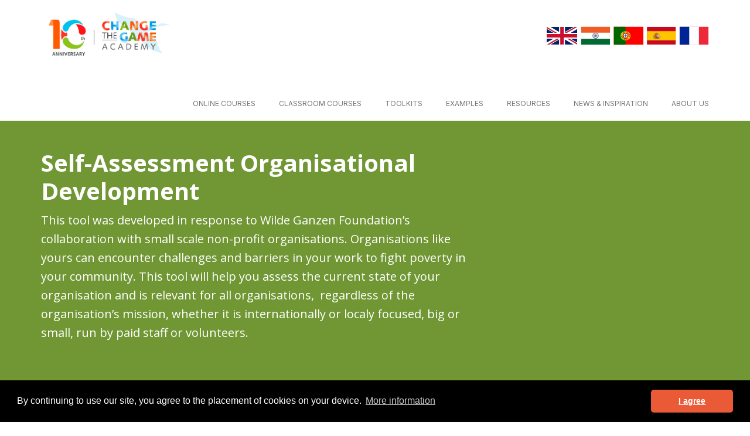

--- FILE ---
content_type: text/html; charset=UTF-8
request_url: http://changethegameacademy.org/en/shortmodule/self-assessment-organisational-development
body_size: 5429
content:
<!doctype html>
<html lang="en">
<head>
    <meta charset="utf-8">
    <meta name="viewport" content="width=device-width, initial-scale=1">
    <title>Self-Assessment Organisational Development | Change the Game Academy</title>
    <!-- css_js.tpl start -->
<link href="https://cdn.jsdelivr.net/npm/bootstrap@5.2.3/dist/css/bootstrap.min.css" rel="stylesheet"
      integrity="sha384-rbsA2VBKQhggwzxH7pPCaAqO46MgnOM80zW1RWuH61DGLwZJEdK2Kadq2F9CUG65" crossorigin="anonymous">
<link href="/assets/css/site2025.css?v=2026_016_1021" rel="stylesheet">
<link href="/assets/fontawesome-free-5.9.0/css/all.css" rel="stylesheet">



<script type="text/javascript" src="/assets/js/jquery-3.5.1.min.js"></script>
    <link rel="shortcut icon" href="/favicon.ico" type="image/x-icon"/>

    <meta name="facebook-domain-verification" content="v24satrwddd9wjin1d7ds5b0cwvzm9"/>


    
                

            <script>

                !function (f, b, e, v, n, t, s) {
                    if (f.fbq)
                        return;
                    n = f.fbq = function () {
                        n.callMethod ?
                            n.callMethod.apply(n, arguments) : n.queue.push(arguments)
                    };
                    if (!f._fbq)
                        f._fbq = n;

                    n.push = n;
                    n.loaded = !0;
                    n.version = '2.0';
                    n.queue = [];
                    t = b.createElement(e);
                    t.async = !0;

                    t.src = v;
                    s = b.getElementsByTagName(e)[0];
                    s.parentNode.insertBefore(t, s)
                }(window,
                    document, 'script', 'https://connect.facebook.net/en_US/fbevents.js');

                fbq('init', '948621005226978');

                fbq('track', 'PageView');
            </script>
        
        
    
        <!-- Google Tag Manager -->
        <script>(function (w, d, s, l, i) {
                w[l] = w[l] || [];
                w[l].push({
                    'gtm.start':
                        new Date().getTime(), event: 'gtm.js'
                });
                var f = d.getElementsByTagName(s)[0],
                    j = d.createElement(s), dl = l != 'dataLayer' ? '&l=' + l : '';
                j.async = true;
                j.src =
                    'https://www.googletagmanager.com/gtm.js?id=' + i + dl;
                f.parentNode.insertBefore(j, f);
            })(window, document, 'script', 'dataLayer', 'GTM-TG598XP');</script>
        <!-- End Google Tag Manager -->

        <!-- Matomo -->
        <script type="text/javascript">
            var _paq = window._paq || [];
            /* tracker methods like "setCustomDimension" should be called before "trackPageView" */
            _paq.push(["setCookieDomain", "*.www.changethegameacademy.org"]);
            _paq.push(['trackPageView']);
            _paq.push(['enableLinkTracking']);
            (function () {
                var u = "//matomo.podium.nl/";
                _paq.push(['setTrackerUrl', u + 'matomo.php']);
                _paq.push(['setSiteId', '4']);
                var d = document, g = d.createElement('script'), s = d.getElementsByTagName('script')[0];
                g.type = 'text/javascript';
                g.async = true;
                g.defer = true;
                g.src = u + 'matomo.js';
                s.parentNode.insertBefore(g, s);
            })();
        </script>

        <!-- End Matomo Code -->

    

    


<!-- css_js.tpl end -->
    

    
</head>
<body>
<!-- in_body_top.tpl start -->
                    
            <noscript><img height="1" width="1" style="display:none"
                           src="https://www.facebook.com/tr?id=94862100522697&ev=PageView&noscript=1"
                /></noscript>
        
            
        <!-- Google Tag Manager (noscript) -->
        <noscript>
            <iframe src="https://www.googletagmanager.com/ns.html?id=GTM-TG598XP"
                    height="0" width="0" style="display:none;visibility:hidden"></iframe>
        </noscript>
        <!-- End Google Tag Manager (noscript) -->

        <noscript><p><img src="//matomo.podium.nl/matomo.php?idsite=4&amp;rec=1" style="border:0;" alt="" /></p></noscript>

    
    <!-- in_body_top.tpl end -->
<script type="application/ld+json">
{"@context":"https://schema.org",
 "@graph":[
    {"@type":"Organization",
    "@id":"https://www.changethegameacademy.org/#organization",
    "name":"Change The Game Academy",
    "url":"https://www.changethegameacademy.org/",
  "sameAs":["https://www.facebook.com/Change-the-Game-Academy-449989872074091/","https://www.linkedin.com/company/change-the-game-academy/","https://twitter.com/CTGAcademy"],
  "logo":{"@type":"ImageObject","@id":"https://www.changethegameacademy.org/#logo","inLanguage":"en-US","url":"https://www.changethegameacademy.org/wp-content/uploads/2019/03/logo-CTG-2018-horizontaal-RGB_vierkant_YT.png","contentUrl":"https://www.changethegameacademy.org/wp-content/uploads/2019/03/logo-CTG-2018-horizontaal-RGB_vierkant_YT.png","width":2000,"height":2000,"caption":"Change The Game Academy"},
  "image":{"@id":"https://www.changethegameacademy.org/#logo"}},

  {"@type":"WebSite","@id":"https://www.changethegameacademy.org/#website","url":"https://www.changethegameacademy.org/","name":"Change the Game Academy","description":"","publisher":{"@id":"https://www.changethegameacademy.org/#organization"},"inLanguage":"en"},
  {"@type":"WebPage","@id":"https://changethegameacademy.org/en/shortmodule/self-assessment-organisational-development#webpage","url":"https://changethegameacademy.org/en/shortmodule/self-assessment-organisational-development","name":"Self-Assessment Organisational Development","isPartOf":{"@id":"https://www.changethegameacademy.org/#website"},
"datePublished":"","dateModified":""}]}</script>


}
<!-- header.tpl start -->
<header class="container-fluid fixed-top" style="background-color: #fff">
    <div class="container logo-container">
        <div class="d-flex flex-row align-items-center justify-content-between">

            <div class="">

                                            <!--       <a href="/en/home"><img src="/assets/img/logo/logo-CTG-2018-v2020header.png"
                                                                   style="max-height:80px;margin-top:20px;"></a> -->
                        <a href="/en/home"><img src="/assets/img2025/home/10th-An-INTERNATIONAL.png"  class="header_logo"></a>
                    


            </div>

            <div  >
                <a href="/en/home"><img src="/assets/img2025/languages/uk.svg"
                                        class="header_lang_flag  active"></a>
                <a href="/in/home"><img src="/assets/img2025/languages/in.svg"
                                        class="header_lang_flag  "></a>
                <a href="/pt/home"><img src="/assets/img2025/languages/pt.svg"
                                        class="header_lang_flag "></a>
                <a href="/es/home"><img src="/assets/img2025/languages/es.svg"
                                        class="header_lang_flag "></a>
                <a href="/fr/home"><img src="/assets/img2025/languages/fr.svg?v=2"
                                        class="header_lang_flag "></a>

            </div>

        </div>
    </div>
    <nav class="navbar navbar-expand-lg bg-body-tertiary">

        <div class="container">

            <button class="navbar-toggler" type="button" data-bs-toggle="collapse" data-bs-target="#navbarTop"
                    aria-controls="navbarTop" aria-expanded="false" aria-label="Toggle navigation">
                <span class="navbar-toggler-icon"></span>
            </button>
            <div class="collapse navbar-collapse" id="navbarTop">
                <ul class="navbar-nav ms-auto mb-2 mb-lg-0">
                    <li class="nav-item">
                        <a class="nav-link "
                           href="/en/online-courses">Online courses</a>
                    </li>
                                            <li class="nav-item">
                            <a class="nav-link "
                               href="/en/classroom-courses">Classroom courses</a>
                        </li>
                                        <li class="nav-item">
                        <a class="nav-link " href="/en/toolkits">Toolkits</a>
                    </li>

                    <li class="nav-item">
                        <a class="nav-link " href="/en/examples">Examples</a>
                    </li>


                                                                        <li class="nav-item">
                                <a class="nav-link " href="/en/resources">Resources</a>
                            </li>
                                                                                        <li class="nav-item">
                            <a class="nav-link " href="/en/news">News & inspiration</a>
                        </li>
                                                                <li class="nav-item">
                            <a class="nav-link " href="/en/about">About us</a>
                        </li>
                    

                </ul>
            </div>
        </div>

    </nav>
</header>




<!-- header.tpl end -->
<div class="container-fluid container-top container-toolkit-intro">
    <div class="container">
        <div class="row">
            <div class="col-8">
                <h1>Self-Assessment Organisational Development</h1>
                <div class="summary"><p>This tool was developed in response to Wilde Ganzen Foundation’s collaboration with small scale non-profit organisations. Organisations like yours can encounter challenges and barriers in your work to fight poverty in your community. This tool will help you assess the current state of your organisation and is relevant for all organisations,  regardless of the organisation’s mission, whether it is internationally or localy focused, big or small, run by paid staff or volunteers.</p></div>
            </div>
            <div class="col-4">



            </div>
        </div>
    </div>

</div>

<div class="container-fluid container-toolkit-body container-bottom">
    <div class="container">
        <div class="row">
            <div class="col-12 col-md-6">
                <h2>Why</h2>
                <p><p>Organisational development is about developing the internal capacity to be the most effective organisation you can be: in reaching your mission and in sustaining yourself long term. The following self-assessment will help you with that: through several short surveys, you will gain insight into the way your organisation works, and in your own competencies. The results can be used for your own personal use and learning.</p></p>

                                    <h2>What you can expect</h2>
                    <p><p>You can use this tool for different purposes:</p>
<ul>
<li>For your own learning: you will get a sense of your organisation’s development, identify areas where you struggle, and where you could stimulate change.</li>
<li>To improve your organisation: approach your management and ask if this is something they would be interested in doing, or if they would support you in facilitating this conversation within the organisation.</li>
<li>To improve your vountary organisation: get a group of colleagues together . Fill in the surveys and discuss your answers to each of the sections.</li>
</ul>
<p><br />The tool focuses on these four pillars of organisational development:</p>
<ol>
<li><a href="https://www.changethegameacademy.org/shortmodulepage/self-assessment-organisational-development-container/management-organisation/">Management &amp; Organisation</a> (organisation, leadership, team dynamics)</li>
<li><a href="https://www.changethegameacademy.org/shortmodulepage/self-assessment-organisational-development-container/finance-fundraising/">Finance &amp; Fundraising</a> (fundraising &amp; diversification of income, financial management &amp; accountability)</li>
<li><a href="https://www.changethegameacademy.org/shortmodulepage/self-assessment-organisational-development-container/participating-stakeholders/">Collaboration with stakeholders</a> (primary stakeholders, mobilising support through external stakeholders)</li>
<li><a href="https://www.changethegameacademy.org/shortmodulepage/self-assessment-organisational-development-container/strategy/">Strategy</a></li>
</ol>
<p>Depending on the type of organisation you work for, some surveys are more relevant than others. For example, as a grassroots organisation you might want to focus on involving your primary stakeholders. And when your have a board and employees, you might want to focus on the topic 'Management &amp; Organisation'. Feel free to choose specific topics, depending on your learning aspirations.</p></p>
                
                                                    <h2>What you get</h2>
                    <p><p>Filling in the surveys will lead to general recommendations about your organisation’s strengths and opportunities and links to relevant toolkits for further learning. If you are interested in receiving individual feedback or advice, you are very welcome to contact your contact person at Wilde Ganzen, or <a href="mailto:servicedesk@wildeganzen.nl">servicedesk@wildeganzen.nl</a> if you don’t have a contact person (yet), to discuss the results of this self-assessment. You can save the outcome of each self-assessments using the 'download' button. This also includes an empty questionnaire.</p>
<p>Your answers will not be saved nor used for any scientific, controlling or accounting purposes by the hosts of this e-learning platform.</p></p>
                
            </div>
            <div class="col-12 col-md-6">
                <div class="cc-wrapper">

    <div style="text-align: center;">

        <a rel="license" href="https://creativecommons.org/licenses/by-nc-sa/4.0/">
            <img alt="Creative Commons License" style="border-width:0;height:100px;margin-bottom: 1rem" src="/assets/img2025/CC.png"/>
        </a>
    </div>

    <span
            xmlns:dct="https://purl.org/dc/terms/" property="dct:title">
                                            Change the Game Academy e-learning courses Local Fundraising, Mobilising Support, toolkits, examples and resource center </span>
    by
    <a xmlns:cc="https://creativecommons.org/ns#"
       href="https://www.wildeganzen.nl/about-wilde-ganzen" property="cc:attributionName"
       rel="cc:attributionURL" target="_blank">Wilde Ganzen Foundation</a> is licensed under a
    <a rel="license" href="https://creativecommons.org/licenses/by-nc-sa/4.0/" target="_blank">Creative
        Commons Attribution-NonCommercial-ShareAlike 4.0 International License</a>.

</div>                <a href="/en/shortmodule/self-assessment-organisational-development/introduction" class="btn toolkit"
                   >Start</a>
            </div>
        </div>

    </div>
</div>
<!-- footer.tpl start -->
<footer class="container-fluid">
    <div class="container">


        <div class="row align-items-center justify-content-between border-bottom">
            <div class="col-12 col-md-4">
                                    <img src="/assets/img2025/home/10th-An-INTERNATIONAL-B.png" class="footer_logo">
                            </div>
            <div class="col-12 col-md-4 text-center social-icons">
                 <a href="https://twitter.com/CTGAcademy" target="_blank"><img src="/assets/img2025/x.svg" alt="X"/></a>
                  <a href="https://www.linkedin.com/company/change-the-game-academy/" target="_blank"><img src="/assets/img2025/linkedin.svg" alt="linkedin"/></a>
                <a href="https://www.facebook.com/CTGAcademy" target="_blank"><img src="/assets/img2025/fb.svg" alt="facebook"/></a>
                  <a href="https://www.instagram.com/change_the_game_academy/" target="_blank"><img src="/assets/img2025/instagram.svg" alt="instagram"/></a>
            </div>




            <div class="col-12 col-md-4 text-end">

                <a href="/en/app" class="btn booster">App Fundraising Booster</a>
            </div>

        </div>

        <div class="row mt-4">
            <div class="col-12 col-md-7">
                © Change The Game Academy 2026 | All Rights Reserved


            </div>
            <div class="col-6 col-md-3">
                <a href="mailto:info@changethegameacademy.org">Contact</a>
            </div>
            <div class="col-6 col-md-2 text-end">
                <a href ="/en/privacy">Privacy</a>
            </div>
        </div>
    </div>
</footer>
<!-- footer.tpl end -->
<link rel="stylesheet" type="text/css" href="/assets/cookieconsent-3.0.6/cookieconsent.min.css" />
<script src="/assets/cookieconsent-3.0.6/cookieconsent.min.js"></script>
<script>
    window.addEventListener("load", function(){
        window.cookieconsent.initialise({
            "palette": {
                "popup": {
                    "background": "#000",
                    "text": "#ffffff"
                },
                "button": {
                    "background": "#EB5A37",
                    "text": "#ffffff"
                }
            },
            "theme": "classic",
            "content": {
                "message": "By continuing to use our site, you agree to the placement of cookies on your device. ",
                "dismiss": "I agree",
                "link": "More information",
                "href": "/privacy"
            }
        });});
</script><!-- in_body_end.tpl start -->
<script src="https://cdn.jsdelivr.net/npm/bootstrap@5.2.3/dist/js/bootstrap.bundle.min.js" integrity="sha384-kenU1KFdBIe4zVF0s0G1M5b4hcpxyD9F7jL+jjXkk+Q2h455rYXK/7HAuoJl+0I4" crossorigin="anonymous"></script>



<!-- in_body_end.tpl end --></body>
</html>

--- FILE ---
content_type: text/css
request_url: http://changethegameacademy.org/assets/css/site2025.css?v=2026_016_1021
body_size: 5792
content:
@import url('https://fonts.googleapis.com/css2?family=Inter:ital,opsz,wght@0,14..32,100..900;1,14..32,100..900&family=Open+Sans:ital,wght@0,300..800;1,300..800&family=Plus+Jakarta+Sans:ital,wght@0,200..800;1,200..800&display=swap');


:root {
    --text-color: #4A4A4A;
    --color-dark-orange: #F16522;
    --color-blue: #039CE2;
    --color-light-blue: #3ABFF0;
    --color-orange: #F39655;
    --color-light-orange: rgba(243, 150, 85, 0.08);
    --color-green: #719735;
    --color-light-gray: #EFEEEE;
    --color-dark-gray: #CCCCCC;
    --color-red: #ED2939;

    --header-height: 118px;
    --header-full-height: 172px;
    --horizontal-padding: 34px;
    --vertical-padding: 8rem;
    --vertical-padding-medium: 2.5rem;
    --vertical-padding-large: 4rem;

    --font-size-h1: 2rem;
    --font-size-h2: 1.8rem;

    --border-radius-medium: 18px;

    --border-radius-btn: 22px;
}

html {
    font-size: 20px;
}

body {
    font-family: 'Open Sans', sans-serif;

    line-height: 1.6;
    color: #4A4A4A;
}

a {
    color: #4A4A4A;
}

h1 {
    font-family: 'Open Sans', sans-serif;
    font-size: var(--font-size-h1);
    font-weight: bold;

}

h2 {
    font-family: 'Open Sans', sans-serif;
    font-size: var(--font-size-h2);
    font-weight: bold;

}

td {
    vertical-align: top;
}


p.toolkit_step_by_step_explanation
{
    font-style: italic;
}

.btn {
    border-radius: var(--border-radius-btn);
}


.container {
    width: 1192px;
    padding-left: 0px;
    padding-right: 0px;

}


.container-full {
    width: 1440px;
    margin-left: auto;
    margin-right: auto;
}

.img-leaf-bottom-left {
    border-radius: 50% 50% 50% 0;
}

.header_lang_flag {
    height: 32px;
}

.header_logo
{
    max-height: 80px;
}

header {
    padding-top: 20px;
}

header .logo-container {
    height: var(--header-height);
}

header .logo-container {
    width: 1192px;
    margin-left: auto;
    margin-right: auto;
}

.navbar {
    padding-bottom: 0px;
    font-family: 'Inter', sans-serif;
    font-size: 0.6rem;
    text-transform: uppercase;
    font-weight: 400;
    width: 1290px;
    margin-left: auto;
    margin-right: auto;
}

.navbar-expand-lg .navbar-nav .nav-link {
    height: 58px;
    line-height: 58px;
    padding-top: 0px;

    padding-bottom: 0px;
    padding-left: 1rem ;
    padding-right: 1rem;
}

.nav-link:hover {
    background-color: var(--color-light-gray);
}

.nav-link.active {
    background-color: var(--color-light-gray);
}


footer {
    font-family: 'Plus Jakarta Sans', sans-serif;
    font-size: 14px;
    line-height: 1.6;
    background-color: #4A4A4A;
    color: #ffffff;
    height: 18.375rem;
    padding-top: 4rem;
    padding-bottom: 2rem;
}

footer a, footer a:hover, footer a:visited {
    color: #fff;
    text-decoration: none;
}

footer .footer_logo
{
    height: 90px;
}

footer .social-icons img {
    padding: 4px;
}

.btn.booster {
    color: var(--color-dark-orange);
    width: 100%;
    background-color: #fff;
    font-size: 1.2rem;
    padding: 1rem 1.5rem;
    font-weight: 600;

}

.container-top {
    margin-top: var(--header-full-height);
    padding-top: var(--horizontal-padding);
}

.container-bottom {
    padding-bottom: var(--horizontal-padding);
}

.orange {
    color: var(--color-orange);
}

.dark-orange {
    color: var(--color-dark-orange);
}

.blue
{
    color: var(--color-blue);
}

.green {
    color: var(--color-green);
}

.red {
    color: var(--color-red);
}

.text-strong
{
    font-weight: bold;
}


/* home */


.container-home-intro {
    background-color: var(--color-light-gray);

}

.container-home-intro-content {
    padding-left: 120px;
    padding-top: 0px;
    height: 637px;
    display: flex;
    flex-direction: column;
    justify-content: center;

    background-size: cover;
    background-position: center;
    background-repeat: no-repeat;

    background-image: url('/assets/img2025/home/header1.png');

}


.container-home-intro-content h1 {
    display: inline-block;
    padding-bottom: 20px;
    margin-bottom: 16px;
    background-image: url('/assets/img2025/blauw_streep.svg');
    background-repeat: no-repeat;
    background-position: bottom left;
    background-size: 200px;
}

.usps_list {
    display: block;
    list-style: none;
    margin: 0;
    padding: 0;
}

.usps_list li {
    display: inline-block;
    color: var(--color-dark-orange);
    font-size: 0.8rem;

    margin: 0;
    padding-right: 8px;

}


.usps_list li span.check {
    display: inline-block;
    width: 24px;
    height: 24px;
    margin-right: 10px;
    background-image: url("/assets/img2025/home/ico_check.svg");
    background-repeat: no-repeat;
    background-size: contain;
    vertical-align: middle;
}

.usps_list li span.star {
    display: inline-block;
    width: 24px;
    height: 24px;
    margin-right: 10px;
    background-image: url("/assets/img2025/home/ico_star.svg");
    background-repeat: no-repeat;
    background-size: contain;
    vertical-align: middle;
}


.container-home-quotes {
    background-color: #fff;
    padding-top: var(--vertical-padding-medium);
    padding-bottom: var(--vertical-padding-medium);
}

.container-home-usps {
    background-color: var(--color-light-gray);
    padding-top: var(--vertical-padding-medium);
    padding-bottom: var(--vertical-padding-medium);
}

.container-home-lfr {
    background: rgba(243, 150, 85, 0.08);
    padding-top: var(--vertical-padding-medium);


}

.container-home-lfr .container-full {
    background-image:  url('/assets/img2025/backgrounds_extra/red_left_leaf.svg');
    background-repeat:  no-repeat;
    background-position:  left 0px bottom 0px;
    background-size: 74px;
    padding-bottom: 120px;
}

.home_lfr_intro {
    text-align: center;
}

.home_lfr_intro h3 {
    color: var(--color-dark-orange);
}

.container-home-ms {
    background-color: rgba(58, 191, 240, 0.08);
    padding-top: var(--vertical-padding-medium);

}

.container-home-ms .container-full {
    background-image: url('/assets/img2025/backgrounds_extra/green_circle.svg');
    background-repeat: no-repeat;
    background-position: right 120px bottom 60px;
    background-size: 32px;
    padding-bottom: 120px;
}

.home_ms_intro {
    text-align: center;
}

.home_ms_intro h3 {
    color: var(--color-blue);
}

.container-home-news {
    background-color: #fff;


}

.container-home-news .container-full {
    background-image: url('/assets/img2025/backgrounds_extra/orange_leafes_right.svg');
    background-repeat: no-repeat;
    background-position: top right;
    background-size: 130px;
    padding-bottom: 120px;
    padding-top: 80px;
}

.home_news_intro {
    text-align: center;
}

.home_news_intro h2 {
    color: var(--color-green);
    font-size: 2.2rem;
}


.quote-wrapper {
    background-repeat: no-repeat;
    background-size: contain;

}

.quote-nav-wrapper {
    display: flex;
    flex-direction: row;
    gap: 1rem;
    justify-content: end;
}

.quote-next,
.quote-prev {
    height: 72px;
    width: 72px;
    border-radius: var(--border-radius-medium);
    background-color: #EFEEEE;
    color: #4A4A4A;
    line-height: 3rem;
    text-decoration: none;
    display: flex;
    align-items: center;
    justify-content: center;
}

.quote-next:hover,
.quote-prev:hover {
    border: 1px solid #4A4A4A;
}

.quote-prev.disabled,
.quote-next.disabled {
    border: 1px solid #4A4A4A;
    background-color: #fff;
}

.quote-img {
    margin-bottom: 16px;
}

.quote-name {
    color: #000;

    font-weight: 600;
}

.quote-org {
    color: #F16522;
    font-size: 0.9rem;
    line-height: 0.9rem;
}

.quote-country {
    color: #F16522;
    font-size: 0.9rem;
    line-height: 0.9rem;
}

.quote-content-wrapper {
    display: flex;
    flex-direction: column;
    width: 60%;
    margin-left: auto;

}

.quote-text-wrapper {
    margin-top: 32px;
    padding: 32px;
    border-radius: var(--border-radius-medium);
    background-color: #EFEEEE;
    margin-bottom: 32px;
}


.quote-from-wrapper {
    display: flex;
    flex-direction: row;
    align-items: center;
}


.quote-from-wrapper img {
    width: 100px;
    border-radius: 50%;
}

.quote-from-wrapper span {
    display: block;
    padding-left: 1rem;
    padding-top: 2px;
    padding-bottom: 2px;
}

.news-card-home {
    width: calc(33% - 2rem);
    background: #FFFFFF;
    box-shadow: 0px 2px 3px #CCCCCC;
    border-radius: 30px;
    padding: 0px;
    margin: 1rem;
    text-decoration: none;
    color: var(--text-color);
    display: flex;
    flex-direction: column;
}

.news_fake_link {
    color: var(--color-green);
    font-size: 0.9rem;
    padding-left: 1rem;
    padding-bottom: 2rem;
}

.news_fake_link:hover {
    color: var(--color-green);
}


/* online courses intro */
.container-modules-intro {
    padding-top: 0px;
    background-color: var(--color-light-gray);

    font-size: 1rem;
    font-weight: 500;
    text-align: center;
}

.container-modules-intro p {
    padding-bottom: 3rem;
}

.container-modules-intro .container-full {
    padding-top: 80px;

    background-image: url('/assets/img2025/backgrounds_extra/orange_leafes_left.svg'), url('/assets/img2025/backgrounds_extra/blue_circle.svg');
    background-repeat: no-repeat, no-repeat;
    background-position: top right, top 80px left;
    background-size: 130px, 90px;
    padding-bottom: 120px;

}

.container-modules-intro h1 {
    color: var(--color-dark-orange);
}

.container-modules-intro h1 {


    padding-bottom: 24px;
    margin-bottom: 16px;
    background-image: url('/assets/img2025/blauw_streep.svg');
    background-repeat: no-repeat;
    background-position: bottom;
    background-size: contain;
    display: inline-block;
}


.course-index-card {
    display: flex;
    flex-direction: row;
    align-items: center;
    padding: 0px;
    gap: 12px;

    width: 587px;
    margin-left: auto;
    margin-right: auto;
    height: 320px;
    font-size: 0.8rem;

    box-shadow: 0px 2px 3px #CCCCCC;
    border-radius: 40px;
    margin-bottom: 2rem;
    text-decoration: none;
    color: var(--text-color);
}

.course-index-card.lfr {
    background-color: var(--color-light-orange);


}

.course-index-card.ms {
    background-color: rgba(58, 191, 240, 0.08);
}

.course-index-card .image-wrapper {
    width: 320px;
    height: 320px;
}

.course-index-card .image-wrapper img {
    object-fit: cover;
    width: 100%;
    height: 100%;
}

.course-index-card .content-wrapper {
    width: 260px;
    text-align: left;
    padding-left: 1rem;
    padding-right: 1rem;
}

.course-index-card.lfr h2 {
    color: var(--color-dark-orange);
    font-size: 1.2rem;
}

.course-index-card.ms h2 {
    color: var(--color-light-blue);
    font-size: 1.2rem;
}

.btn-course-index {

    border-radius: 10px;
    text-transform: uppercase;
    color: #fff;
    font-size: 0.6rem;
    font-weight: 400;
    padding: 0.5rem 1rem;
    display: block;
    text-align: center;
    margin-top: 1rem;
}

.btn-course-index.lfr {
    background-color: var(--color-dark-orange);
}

.btn-course-index.ms {
    background-color: var(--color-light-blue);
}

/* lfr modules */
.container-lfr-modules-intro {
    background-color: var(--color-light-gray);
    padding-top: var(--vertical-padding-medium);
    padding-bottom: var(--vertical-padding-medium);
    font-size: 1.2rem;

}

.container-lfr-modules-intro h1 {
    color: var(--color-dark-orange);
}

.container-lfr-modules-intro h1 {

    padding-bottom: 24px;
    margin-bottom: 16px;
    background-image: url('/assets/img2025/blauw_streep.svg');
    background-repeat: no-repeat;
    background-position: bottom;
    background-size: contain;
    display: inline-block;
}


.container-lfr-modules {
    background-color: rgba(241, 101, 34, 0.08);
    padding-top: var(--vertical-padding-medium);
    padding-bottom: var(--vertical-padding-medium);
}

.container-ms-modules-intro {
    background-color: var(--color-light-gray);
    padding-top: var(--vertical-padding-medium);
    padding-bottom: var(--vertical-padding-medium);
    font-size: 1.2rem;

}

.container-ms-modules-intro h1 {
    color: var(--color-blue);
}

.container-ms-modules-intro h1 {

    padding-bottom: 24px;
    margin-bottom: 16px;
    background-image: url('/assets/img2025/groen_streep.svg');
    background-repeat: no-repeat;
    background-position: bottom;
    background-size: contain;
    display: inline-block;
}

.container-ms-module-intro .summary p b,
.container-ms-module-intro .summary p strong {
    font-weight: normal;
}

.container-ms-modules {
    background-color: rgba(58, 191, 240, 0.08);
    padding-top: var(--vertical-padding-medium);
    padding-bottom: var(--vertical-padding-medium);
}


.online_courses {
    display: flex;
    flex-direction: row;
    flex-wrap: wrap;
    gap: 27px;
    padding-left: 0px;
    padding-right: 0px;

}

.home_lfr_intro h2 {
    font-weight: normal;
    text-transform: uppercase;
    font-size: 32px;
    padding-bottom: 24px;
    margin-bottom: 16px;
    background-image: url('/assets/img2025/blauw_streep.svg');
    background-repeat: no-repeat;
    background-position: bottom;
    background-size: contain;
    display: inline-block;
}

.home_lfr_intro h3 {
    font-weight: bold;
    font-size: 48px;
}

.home_lfr_intro p {
    font-weight: 600;
    font-size: 24px;
    padding: 16px;
}

.home_ms_intro h2 {
    font-weight: normal;
    text-transform: uppercase;
    font-size: 32px;
    padding-bottom: 24px;
    margin-bottom: 16px;
    background-image: url('/assets/img2025/oranje_streep.svg');
    background-repeat: no-repeat;
    background-position: bottom;
    background-size: contain;
    display: inline-block;
}

.home_ms_intro h3 {
    font-weight: bold;
    font-size: 48px;
}

.home_ms_intro p {
    font-weight: 600;
    font-size: 24px;
    padding: 16px;
}

.online_courses_module_card {
    display: flex;
    flex-direction: row;
    width: 280px;
    height: 128px;
    text-decoration: none;

    background: #FFFFFF;
    box-shadow: 0px 2px 3px #CCCCCC;
    border-radius: 18px;
    align-items: center;
    gap: 8px;

    color: var(--text-color);
    font-size: 0.7rem;
    font-weight: bold;
    padding-left: 6px;
}

.online_courses_module_card.advanced {
    background-color: var(--color-orange);
    color: #fff;
}

.lfr_no {
    width: 50px;
    text-align: center;
    font-weight: 800;
    font-size: 2rem;
    color: var(--color-orange);
}

.ms_no {
    width: 50px;
    text-align: center;
    font-weight: 800;
    font-size: 2rem;
    color: var(--color-blue);
}

.online_courses_module_card.advanced .lfr_no {
    color: #fff;
}

.online_courses_module_card .lfr_icon,
.online_courses_module_card .ms_icon {
    width: 60px;
    text-align: center;
}

.online_courses_module_card .lfr_title,
.online_courses_module_card .ms_title {
    padding-right: 8px;
    width: 180px;
}


.module_card {
    display: flex;
    flex-direction: row;
    width: 320px;
    height: 128px;
    text-decoration: none;

    background: #FFFFFF;
    box-shadow: 0px 2px 3px #CCCCCC;
    border-radius: 20px;
    align-items: center;
    gap: 8px;

    color: var(--text-color);
    font-weight: bold;
}


.container-ms-module-intro {
    background-color: var(--color-light-blue);
    color: #fff;
    padding-top: var(--vertical-padding-medium);
    padding-bottom: var(--vertical-padding-medium);
}

.container-ms-module-intro .summary p b {
    font-weight: normal;
}


.container-ms-module-body {
    background-color: var(--color-light-gray);
    padding-top: var(--vertical-padding-medium);
    padding-bottom: var(--vertical-padding-medium);
}

.container-ms-module-body h2 {
    color: var(--color-light-blue);
    font-size: 1.6rem;
    font-weight: 600;
}

.container-lfr-module-intro {
    background-color: var(--color-dark-orange);
    color: #fff;
    padding-top: var(--vertical-padding-medium);
    padding-bottom: var(--vertical-padding-medium);
}


.container-lfr-module-intro .summary p b {
    font-weight: normal;
}

.container-lfr-module-body {
    background-color: var(--color-light-gray);
    padding-top: var(--vertical-padding-medium);
    padding-bottom: var(--vertical-padding-medium);
}

.container-lfr-module-body h2 {
    color: var(--color-dark-orange);
}


.container-toolkits-intro {
    background-color: var(--color-light-gray);

    padding-bottom: var(--vertical-padding-medium);
    text-align: center;

    background-image: url('/assets/img2025/backgrounds_extra/orange_leafes_right.svg');
    background-repeat: no-repeat;
    background-position: top right;
    background-size: 130px;

    padding-top: 80px;

}

.container-toolkits-intro h1 {
    color: var(--color-blue);
    padding-bottom: 24px;
    margin-bottom: 16px;
    background-image: url('/assets/img2025/groen_streep.svg');
    background-repeat: no-repeat;
    background-position: bottom;
    background-size: contain;
    display: inline-block;
}

.container-toolkits-body {
    background-color: var(--color-light-gray);

    padding-top: var(--vertical-padding-medium);
    padding-bottom: var(--vertical-padding-medium);

    background-image: url('/assets/img2025/backgrounds_extra/red_right_leaf.svg');
    background-repeat: no-repeat;
    background-position: bottom right;
    background-size: 145px;


}

.container-toolkits-cards-back {
    background: rgba(113, 151, 53, 0.07);
    border-radius: 40px;
}


.toolkit-card {
    display: flex;
    flex-direction: column;
    justify-content: center;
    align-items: flex-start;
    padding: 1rem;
    margin: 1rem;
    background: #FFFFFF;
    border: 1px solid #CACACA;
    border-radius: 40px;

}

.toolkit-card a {
    text-decoration: none;
}

.toolkit-cat-title-wrapper {
    display: flex;
    align-items: end;
    justify-content: center;
    width: 100%;
    gap: 1rem;
    margin-bottom: 1rem;
}

.toolkit-link-wrapper {

    padding: 0.25rem 1rem;
    margin-bottom: 1rem;

    display: flex;
    align-items: center;
    justify-content: center;
    width: 100%;
    height: 3rem;
    text-align: center;

    color: #fff;
    font-size: 0.8rem;
    line-height: 1rem;
    font-weight: 600;
    text-decoration: none;


    background: #F39655;
    border-radius: 10px;
}


.toolkit-card-green h2 {
    color: var(--color-green);
}

.toolkit-card-green .toolkit-link-wrapper {
    background: var(--color-green);
}

.toolkit-card-blue h2 {
    color: var(--color-light-blue);
}

.toolkit-card-blue .toolkit-link-wrapper {
    background: var(--color-light-blue);
}

.toolkit-card-dark-orange h2 {
    color: var(--color-dark-orange);
}

.toolkit-card-dark-orange .toolkit-link-wrapper {
    background: var(--color-dark-orange);
}

.container-toolkit-intro {
    background-color: var(--color-green);
    color: #fff;
    padding-top: var(--vertical-padding-medium);
    padding-bottom: var(--vertical-padding-medium);
}

.container-toolkit-intro .summary p b {
    font-weight: normal;
}

.container-toolkit-body {
    background-color: var(--color-light-gray);
    padding-top: var(--vertical-padding-medium);
    padding-bottom: var(--vertical-padding-medium);
}

.container-toolkit-body h2 {
    color: var(--color-green);
}

.container-toolkit-page {
    background-color: var(--color-light-gray);
    padding-top: var(--vertical-padding-medium);
    padding-bottom: var(--vertical-padding-medium);
}


.container-toolkit-page h1 {
    color: var(--color-red);
    font-size: 2rem;
}

.container-toolkit-page h2 {
    color: var(--color-red);
    font-weight: 600;
    font-size: 1.6rem;
}

.container-toolkit-page h3 {

    font-size: 1.4rem;
}

.toolkit-page-btn {
    height: 60px;
    width: 60px;
    border-radius: var(--border-radius-medium);
    background-color: #fff;
    color: #4A4A4A;
    line-height: 3rem;
    text-decoration: none;
    display: flex;
    align-items: center;
    justify-content: center;
}

.toolkit-page-btn:hover {
    border: 1px solid #000;
    background-color: #fff;
}

.toolkit-desktop-menu {
    display: flex;
    flex-direction: column;
    align-items: flex-start;
    padding: 35.4px 38.1231px;
    gap: 29px;
    margin-left: 2rem;

    width: 100%;

    background: #FFFFFF;
    box-shadow: 0px 5.44615px 8.16923px #CCCCCC;
    border-radius: 0px 54.4615px 54.4615px 0px;


}

.toolkit-desktop-menu-link {
    text-decoration: none;
    color: var(--text-color);
    font-size: 1.1rem;
    font-weight: bold;
    display: flex;
    align-items: center;
}

.toolkit-desktop-menu-check {
    width: 20px;
}

.toolkit-desktop-menu-icon {
    width: 90px;
}

.container-news-intro,
.container-news-item-intro {
    background-color: var(--color-light-gray);
    padding-top: var(--vertical-padding-medium);
    padding-bottom: var(--vertical-padding-medium);

}

.container-news-intro {
    text-align: center;
}


.container-news-intro h1 {
    color: var(--color-blue);

    padding-bottom: 24px;
    margin-bottom: 16px;
    background-image: url('/assets/img2025/groen_streep.svg');
    background-repeat: no-repeat;
    background-position: bottom;
    background-size: contain;
    display: inline-block;
}

.container-news-item-intro h1 {
    color: var(--color-blue);
}

.container-news-item-intro img {
    width: 250px;
    height: 250px;
    object-fit: cover;
    margin-left: 1rem;
}

.container-news-item-content {
    padding-top: var(--vertical-padding-medium);
    padding-bottom: var(--vertical-padding-medium);
}

.container-news-item-content a {
    font-weight: bold;
    color: var(--color-dark-orange);
}


.container-news-body {
    background-color: var(--color-light-gray);

    padding-top: var(--vertical-padding-medium);
    padding-bottom: var(--vertical-padding-medium);
}

.news-card {
    width: calc(50% - 4rem);
    background: #FFFFFF;
    box-shadow: 0px 2px 3px #CCCCCC;
    border-radius: 30px;
    padding: 0px;
    margin: 2rem;
    text-decoration: none;
    color: var(--text-color);
    display: flex;
    flex-direction: column;
}

.news-thumb {
    width: 100%;
    height: 260px;
    display: flex;
}

.news-content {
    width: 100%;
    height: 260px;
    padding: 1rem;
    font-size: 0.8rem;
    line-height: 0.9rem;
    overflow: hidden;

}

.container-home-news .news-content {
    height: 200px;
    display: flex;
    flex-direction: column;
    justify-content: space-between;
}

.news-content h2 {
    font-size: 1.1rem;
    font-weight: 600;
    line-height: 1.4rem;
    color: var(--text-color);
}

.news-thumb img {
    border-top-left-radius: 30px;
    border-top-right-radius: 30px;
    width: 100%;
    object-fit: cover;

}

.news-paging {
    color: #fff;
    background-color: #CCC;
}

.news-paging:hover {
    color: #000;
    background-color: #CCC;
}

.active-news-paging {
    background-color: var(--color-green);
}

.container-classroom-courses-intro {
    background-color: var(--color-light-gray);

    padding-bottom: var(--vertical-padding-medium);
}

.container-examples-intro {
    background-color: var(--color-light-gray);
    padding-bottom: var(--vertical-padding-medium);
    text-align: center;


    background-image: url('/assets/img2025/backgrounds_extra/red_right_top_leaf.svg');
    background-repeat: no-repeat;
    background-position: top right;
    background-size: 145px;
}

.container-examples-intro h1 {
    color: var(--color-dark-orange);
    padding-bottom: 24px;
    margin-bottom: 16px;
    background-image: url('/assets/img2025/blauw_streep.svg');
    background-repeat: no-repeat;
    background-position: bottom;
    background-size: contain;
    display: inline-block;
}

.container-examples-intro p {
    font-weight: 500;
    font-size: 1.2rem;
    padding: 16px;
}

.container-examples-body {
    background-color: var(--color-light-gray);
    padding-bottom: var(--vertical-padding-medium);

}

.example-intro-wrapper {
    display: flex;
    flex-direction: column;
    justify-content: center;
    width: 100%;
    padding: 1rem;
    height: 220px;
    text-align: center;
    box-shadow: 0px 2px 3px #CCCCCC;
    border-radius: 40px;
    margin-bottom: 2rem;
    height: 320px;
}

.example-intro-wrapper p {
    font-size: 1.6rem;
}

.example-intro-wrapper.lfr h2 {
    color: var(--color-dark-orange);
    font-size: 1.8rem;
}

.example-intro-wrapper.ms h2 {
    color: var(--color-blue);
    font-size: 1.8rem;
}


.example-intro-wrapper.lfr {
    background: rgba(243, 150, 85, 0.05);
}

.example-intro-wrapper.ms {
    background-color: rgba(58, 191, 240, 0.08);
}

.example-wrapper {
    display: flex;
    flex-direction: row;
    align-items: center;
    padding: 0px;
    gap: 12px;

    width: 100%;
    height: 320px;


    box-shadow: 0px 2px 3px #CCCCCC;
    border-radius: 40px;
    margin-bottom: 2rem;
    text-decoration: none;
    color: var(--text-color);
}

.example-wrapper.lfr {
    background-color: var(--color-light-orange);
}

.example-wrapper.ms {
    background-color: rgba(58, 191, 240, 0.08);
}

.example-image-wrapper {
    width: 320px;
    height: 320px;
}

.example-image-thumb {
    object-fit: cover;
    width: 100%;
    height: 100%;
}

.example-title-wrapper {
    width: 260px;
    padding-left: 0.5rem;
    padding-right: 0.5rem;
}

.example-flag {
    width: 100px;
}

.btn.example_more_ms,
.btn.example_back_ms {
    background-color: var(--color-light-blue);

    color: #fff;
    font-size: 1rem;
    font-weight: 700;
    padding: 1rem 1.5rem;
    margin-right: 1rem;
}

.btn.example_more_lfr,
.btn.example_back_lfr {
    background-color: var(--color-dark-orange);

    color: #fff;
    font-size: 1rem;
    font-weight: 700;
    padding: 1rem 1.5rem;
    margin-right: 1rem;
}


.btn.ans_ms {
    text-transform: uppercase;
    background-color: var(--color-light-blue);
    width: 100%;
    color: #fff;
    font-size: 1.2rem;
    font-weight: 600;
    padding: 0.75rem 1.5rem;

}

.btn.ans_lfr {
    text-transform: uppercase;
    background-color: var(--color-dark-orange);
    width: 100%;
    color: #fff;
    font-size: 1.2rem;
    font-weight: 600;
    padding: 0.75rem 1.5rem;

}

.btn.toolkit {
    text-transform: uppercase;
    background-color: var(--color-green);
    width: 100%;
    color: #fff;
    font-size: 1.2rem;
    font-weight: 600;
    padding: 0.75rem 1.5rem;

}


.btn.more_ms {
    background-color: var(--color-blue);
    width: 100%;
    color: #fff;
    font-size: 1.6rem;
    padding: 1rem 1.5rem;
    margin-right: 1rem;
}

.btn.more_lfr {
    background-color: var(--color-dark-orange);
    width: 100%;
    color: #fff;
    font-size: 1.6rem;
    padding: 1rem 1.5rem;
    margin-right: 1rem;
}

.example-paging {
    color: #fff;
    background-color: #CCC;
}

.example-paging:hover {
    color: #000;
    background-color: #CCC;
}

.active-example-paging {
    background-color: var(--color-green);
}

.container-lfr-example-intro {
    background-color: var(--color-light-gray);
    padding-bottom: var(--vertical-padding-medium);
}

.container-lfr-example-intro h1 {
    color: var(--color-dark-orange);
    font-size: 2rem;
}

.container-lfr-example-intro h1 span {

    font-weight: normal;
    padding-top: 8px;
    display: inline-block;
}

.container-lfr-example-intro h2 {
    margin-top: 16px;
    font-size: 1.6rem;
}

.container-lfr-example-intro h3 {
    font-size: 1rem;
    color: #000;
}

.container-lfr-example-intro p {
    font-size: 1rem;
}

.container-lfr-example-slider {
    background-color: var(--color-light-orange);

    padding-bottom: var(--vertical-padding-medium);
}

.container-lfr-example-summary {
    background-color: #fff;
    padding-top: var(--vertical-padding-medium);
    padding-bottom: var(--vertical-padding-medium);
}

.container-lfr-example-summary h2
{
    color: var(--color-dark-orange);
    font-size: 1.6rem;
    font-weight: normal;
    margin-top:1.5rem;
}
.container-lfr-example-summary h3 {
    color: var(--color-dark-orange);
    font-size: 1.2rem;
    font-weight: normal;
    margin-top:1.2rem;
}

.lfr_example_summary-wrapper {
    width: 100%;
    padding: 16px;
    margin-top: 16px;
    border: 1px solid #000;
    background-color: #EFEEEE;

}

.lfr_example_summary {
    background-color: #EFEEEE;
}

.lfr_example_summary td.table-primary {
    font-weight: bold;
    width: 260px;
}

.lfr_example_summary p {
    margin-bottom: 0;
}


.container-ms-example-intro {
    background-color: var(--color-light-gray);
    padding-bottom: var(--vertical-padding-medium);
}

.container-ms-example-intro h1 {
    color: var(--color-blue);
    font-size: 2rem;
}

.container-ms-example-intro h1 span {

    font-weight: normal;
    padding-top: 8px;
    display: inline-block;
}


.container-ms-example-slider {
    background-color: var(--color-light-orange);

    padding-bottom: var(--vertical-padding-medium);
}

.container-ms-example-summary {
    background-color: #fff;
    padding-top: var(--vertical-padding-medium);
    padding-bottom: var(--vertical-padding-medium);
}

.container-ms-example-summary h2
{
    color: var(--color-blue);
    font-size: 1.6rem;
    font-weight: normal;
    margin-top:1.5rem;
}
.container-ms-example-summary h3 {
    color: var(--color-blue);
    font-size: 1.2rem;
    font-weight: normal;
    margin-top:1.2rem;
}

.ms_example_summary-wrapper {
    width: 100%;
    padding: 16px;
    margin-top: 16px;
    border: 1px solid #000;
    background-color: #EFEEEE;

}

.ms_example_summary {
    background-color: #EFEEEE;
}

.ms_example_summary td.table-primary {
    font-weight: bold;
    width: 260px;
}

.ms_example_summary p {
    margin-bottom: 0;
}

.container-resources-intro {
    background-color: var(--color-light-gray);
    padding-bottom: var(--vertical-padding-medium);
    text-align: center;
}

.container-resources-intro h1 {
    color: var(--color-dark-orange);
    padding-bottom: 24px;
    margin-bottom: 16px;
    background-image: url('/assets/img2025/groen_streep.svg');
    background-repeat: no-repeat;
    background-position: bottom;
    background-size: contain;
    display: inline-block;
}

.container-resources-body {
    background-color: var(--color-dark-gray);
    padding-top: var(--vertical-padding-medium);
    padding-bottom: var(--vertical-padding-medium);
}


.legend {
    display: inline-block;
    margin: 8px;
    border-radius: 10px;
    padding: 16px;

}

.legend.lfr {
    background-color: var(--color-dark-orange);
    color: #fff;
}

.legend.ms {
    background-color: var(--color-blue);
    color: #fff;
}

.legend.lfr_ms {
    color: #000;
    background-color: var(--color-dark-gray);
}


.resource-cat-wrapper {
    border-radius: 25px;
    background-color: #fff;
    padding: 1rem;

    margin-bottom: 1rem;
}

.resource_btn {
    text-decoration: none;

}

.resource {
    width: 100%;
    border-radius: 25px;
    font-size: 0.8rem;
    font-weight: 600;
    padding: 1rem;
    padding-bottom: 0.5rem;
    margin-bottom: 1rem;

}

.resource p {
    margin-bottom: 0;
}

.resource-cat-wrapper h2 {
    font-size: 1rem;

}

.resource h3 {
    font-size: 0.8rem;
    font-weight: normal;
}

.resource.back_lfr {
    background-color: var(--color-dark-orange);
    color: #fff;
}

.resource.back_ms {
    background-color: var(--color-blue);
    color: #fff;
}

.resource.back_lfr_ms {
    background-color: var(--color-dark-gray);
}

.resource-cat-img {
    width: 60px;
}

.resource_keyword {
    background-color: #fff;
    font-size: 0.6rem;
    line-height: 0.8rem;
    margin: 0px;
    margin-bottom: 0.4rem;
    display: inline-block;
    padding: 0.25rem;
    border: 0px;
    color: var(--color-green);
}


.container-resource-intro {
    background-color: var(--color-dark-gray);
    padding-bottom: var(--vertical-padding-medium);
    text-align: center;
}

.container-resource-intro h1 {
    color: var(--color-dark-orange);
    padding-bottom: 24px;
    margin-bottom: 16px;
    background-image: url('/assets/img2025/groen_streep.svg');
    background-repeat: no-repeat;
    background-position: bottom;
    background-size: contain;
    display: inline-block;
}

.container-resource-intro h2 {
    color: var(--color-dark-orange);
}

.container-resource-body {
    background-color: var(--color-light-gray);
    padding-top: var(--vertical-padding-medium);
    padding-bottom: var(--vertical-padding-medium);
}

.container-resource-body h3 {
    color: var(--color-dark-orange);
    font-size: 1.4rem;
}


.container-resource-body .res_keyword {
    color: var(--color-green);


    display: inline-block;
    margin-bottom: 0.5rem;
}

.container-resource-intro .lfr {
    background-color: var(--color-dark-orange);
    border-radius: 0rem 1rem 1rem 1rem;
    padding: 0.5rem;
    display: inline-block;

    text-align: center;
    text-transform: uppercase;;
    font-size: 1rem;
    color: #fff;
    margin-right: 1rem;
}

.container-resource-intro .ms {
    background-color: var(--color-blue);
    border-radius: 0rem 1rem 1rem 1rem;
    padding: 0.5rem;
    display: inline-block;

    text-align: center;
    text-transform: uppercase;;
    font-size: 1rem;
    color: #fff;
    margin-right: 1rem;
}

.btn.resource-link {
    background-color: #F39655;
    color: #fff;
    font-size: 1rem;
    margin-top: 1rem;
}

.btn.resource-back {
    background-color: var(--color-dark-orange);
    color: #fff;
    font-size: 1rem;
    margin-top: 1rem;
}

.cc-wrapper {
    background-color: #fff;
    margin-top: 1rem;
    margin-bottom: 8rem;
    padding: 2rem;
    border-radius: 25px;
    width: 96%;
    margin-left: 2%;
    margin-right: 2%;
    float: left;

}

.container-lfr-module-body .cc-wrapper a {
    color: var(--color-dark-orange);
}

.container-ms-module-body .cc-wrapper a {
    color: var(--color-light-blue);
}

.container-toolkit-body .cc-wrapper a {
    color: var(--color-green);
}

.btn-step-by-step-guide {
    color: #fff;
    background-color: var(--color-dark-orange);

    padding: 1rem 1.5rem;
}

a.related-toolkit {

    color: var(--text-color);
}


/**
 * shortcode styling
 * downloadbutton
 */

.ctga_downloadbutton {
    height: 3rem;
    font-family: 'Open Sans', sans-serif;
    display: inline-block;
    text-align: left;
    font-size: 1rem;
    line-height: 3rem;
    background-color: var(--color-dark-orange);
    color: #ffffff;

    border-radius: var(--border-radius-btn);

    background-repeat: no-repeat;
    background-position: left 10px center;
    padding-left: 48px;
    padding-right: 16px;
}

.ctga_generic {
    background-image: url(./img/ico_download_document_generic.png);


}

.ctga_pdf {
    background-image: url(./img/ico_download_document_pdf.png);


}

.ctga_ppt {
    background-image: url(./img/ico_download_document_ppt.png);


}

.ctga_excel {
    background-image: url(./img/ico_download_document_excel.png);


}

.ctga_url {
    background-image: url(./img/ico_download_document_url.png);


}

.ctga_doc {
    background-image: url(./img/ico_download_document_doc.png);


}


.container-page-intro {
    background-color: var(--color-light-gray);
    padding-bottom: var(--vertical-padding-medium);
    text-align: left;
}

.container-page-intro h1 {
    color: var(--color-green);
}

.page_children_list {
    display: block;
    list-style: none;
    margin: 0;
    padding: 0;
}

.page_children_list li {
    display: inline-block;
    color: var(--color-green);
    font-size: 0.8rem;

    margin: 0;
    padding-right: 8px;

}


.page_children_list li span {
    display: inline-block;
    width: 24px;
    height: 24px;
    margin-right: 10px;
    background-image: url("/assets/img2025/ico_page_child.svg");
    background-repeat: no-repeat;
    background-size: contain;
    vertical-align: middle;
}

.page_children_list li.active {
    font-weight: bold;
}

.page_children_list li a {
    color: #4A4A4A;
}

.container-page-content {
    padding-top: var(--vertical-padding-medium);
    padding-bottom: var(--vertical-padding-medium);
}

.container-page-content h2,
.container-page-content h3,
.container-page-content h4 {
    color: var(--color-orange);
}

.newsletter-wrapper {
    background-color: #fff;
    height: 190px;
    margin-bottom: -3rem;
}

.newsletter-image-wrapper {
    background-color: #3abff0;
    padding-right: 0px;
    border-top-left-radius: 25px;
    border-bottom-left-radius: 25px;
    border-top: 1px solid #ccc;
    border-bottom: 1px solid #ccc;
    border-left: 1px solid #ccc;
}

.newsletter-text-wrapper {
    padding-left: 100px;
    border-top-right-radius: 25px;
    border-bottom-right-radius: 25px;
    border-top: 1px solid #ccc;
    border-bottom: 1px solid #ccc;
    border-right: 1px solid #ccc;
    background-color: #fff;
    flex-direction: column;
    align-content: center;

}

.newsletter-title {
    display: block;
    font-size: 2rem;
    color: #4a4a4a;
}

.btn.newsletter {
    background: #F16522;
    color: #fff;
}

/**
 * Tablet
 */
@media screen and (max-width: 1024px) {
    .navbar
    {
        width: 100%;

    }
    .navbar .container
    {
        justify-content: end;
    }
}

/*
 * mobile
 */

@media screen and (max-width: 650px) {
    html {
        font-size: 16px;
    }

    .container {
        width: 100%;
        padding-left: 1rem;
        padding-right: 1rem;

    }




    .header_logo
    {
        max-height: 50px;
    }

    .header_lang_flag
    {
        max-height: 24px;
    }

    header .logo-container {
        width: 100%;
        padding-left: 1rem;
        padding-right: 1rem;
    }

    .container-home-intro-content {

        padding-left:0px;
        padding-top: 0px;
        height: 320px;
        display: flex;
        flex-direction: column;
        justify-content: start;

        background-size: cover;
        background-position: center;
        background-repeat: no-repeat;

        background-image: url('/assets/img2025/home/header1.png');

    }


    .usps_list li {
         font-size: 0.7rem;
      padding-right: 6px;

    }


    .usps_list li span.check {
        width: 16px;
        height: 16px;
        margin-right: 6px;
    }

    .usps_list li span.star {
        width: 16px;
        height: 16px;
        margin-right: 6px;
    }

    .quote-content-wrapper
    {
        width:80%;
    }

    .container-full {
        width: 100%;
    }


    .online_courses {
        gap: 1rem;
    }

    .online_courses_module_card {

        width: 46%;
        height: 100px;
        gap: 4px;
        font-size: 0.7rem;
    }


    .lfr_no {
        width: 25px;
        font-size: 1rem;
    }

    .ms_no {
        width: 25px;
        font-size: 1rem;

    }



    .online_courses_module_card .lfr_icon,
    .online_courses_module_card .ms_icon {
        width: 30px;

    }

    .online_courses_module_card .lfr_title,
    .online_courses_module_card .ms_title {
        width: 100px;
    }

    .news-card-home,
    .news-card {
        width: 90%;

    }

    .toolkit-card {
        padding: 0.5rem;
        margin: 0.5rem;
    }

    .toolkit-desktop-menu {
        gap: 8px;
        margin-left: 0;
        padding: 16px 16px;
    }

    .container-examples-body .row {
        padding: 0;
    }

    .example-wrapper {
        height: 200px;
    }

    .example-image-wrapper {
        width: 200px;
        height: 200px;
    }


    .example-title-wrapper {
        width: calc(100% - 200px);
        padding-left: 0.5rem;
        padding-right: 0.5rem;
        font-size: 0.8rem;
        line-height: 1rem;
    }

    .lfr_example_summary-wrapper,
    .ms_example_summary-wrapper {
        padding: 4px;
    }

    .lfr_example_summary,
    .ms_example_summary {
        font-size: 0.8rem;
        line-height: 1rem;
    }

    .lfr_example_summary td.table-primary,
    .ms_example_summary td.table-primary {
        width: 200px;
    }

    .btn.example_more_lfr,
    .btn.example_back_lfr {

        margin-right: 0.2rem;

    }

    .btn.example_more_ms,
    .btn.example_back_ms {

        margin-right: 0.2rem;

    }


    .course-index-card {

        gap: 6px;
        align-items: start;
        width: 100%;
        margin-left: auto;
        margin-right: auto;
        height: unset;
        font-size: 0.8rem;

        box-shadow: 0px 2px 3px #CCCCCC;
        border-radius: 40px;
        margin-bottom: 2rem;
        text-decoration: none;
        color: var(--text-color);
    }


    .course-index-card .image-wrapper {
        width: 30%;
        height: 30%;
    }

    .course-index-card .content-wrapper {
        width: 70%;
        text-align: left;
        padding: 1rem;
    }

    .course-index-card p {
        padding-bottom: 1rem;
    }

    .cc-wrapper {
        margin-bottom: 1rem;
    }

    .toolkit-cat-title-wrapper {
        gap: 8px;
    }

    .toolkit-cat-title-wrapper h2 {
        font-size: 1.2rem;
    }

    .toolkit-cat-title-wrapper img {
        width: 32px;
    }

    .toolkit-link-wrapper {
        font-size: 0.8rem;
        line-height: 0.9rem;
    }

    .newsletter-wrapper {
        height: 100px;
    }

    .newsletter-wrapper img {
        height: 100px;
    }

    .newsletter-text-wrapper {
        padding-left: 20px;
    }

    .newsletter-title {
        font-size: 1.2rem;
    }

}


--- FILE ---
content_type: image/svg+xml
request_url: http://changethegameacademy.org/assets/img2025/languages/es.svg
body_size: 161311
content:
<svg width="55" height="35" viewBox="0 0 55 35" fill="none" xmlns="http://www.w3.org/2000/svg">
<g clip-path="url(#clip0_217_909)">
<path d="M0.117188 0.700531H54.8228V34.2995H0.117188V0.700531Z" fill="#C60B1E"/>
<path d="M0.117188 9.10025H54.8228V25.8997H0.117188V9.10025Z" fill="#FFC400"/>
<path d="M12.3719 15.6346C12.3719 15.6346 12.3347 15.6346 12.3142 15.6238C12.2938 15.6131 12.2318 15.5593 12.2318 15.5593L12.1822 15.5264L12.137 15.4693C12.137 15.4693 12.0837 15.39 12.1078 15.3288C12.1326 15.2677 12.1742 15.2462 12.2114 15.228C12.2486 15.2106 12.3266 15.1884 12.3266 15.1884C12.3266 15.1884 12.3886 15.1635 12.4091 15.1602C12.4295 15.1561 12.5039 15.1387 12.5039 15.1387C12.5039 15.1387 12.5243 15.1279 12.5447 15.1205C12.5659 15.1131 12.5943 15.1131 12.6111 15.1098C12.6271 15.1057 12.6687 15.0936 12.6935 15.0923C12.7315 15.0909 12.7927 15.099 12.8131 15.099C12.8336 15.099 12.9036 15.1024 12.9328 15.1024C12.9612 15.1024 13.0641 15.095 13.0932 15.095C13.1217 15.095 13.1428 15.0916 13.1757 15.095C13.2085 15.099 13.2661 15.1165 13.2829 15.1239C13.2997 15.1313 13.3981 15.1635 13.4353 15.1743C13.4725 15.185 13.563 15.1991 13.6046 15.2173C13.6454 15.2354 13.6709 15.2657 13.6914 15.2912C13.7118 15.3161 13.7162 15.3436 13.7242 15.3617C13.7322 15.3792 13.7322 15.4182 13.7242 15.4363C13.7162 15.4538 13.687 15.4908 13.687 15.4908L13.6418 15.5593L13.5841 15.6023C13.5841 15.6023 13.5426 15.6386 13.5097 15.6346C13.4769 15.6319 13.1428 15.5768 12.9284 15.5768C12.7139 15.5768 12.3711 15.6346 12.3711 15.6346H12.3719Z" fill="#AD1519" stroke="black" stroke-width="0.0174715" stroke-linejoin="round"/>
<path d="M12.9307 15.3618C12.9863 15.3618 13.0314 15.2866 13.0314 15.1938C13.0314 15.101 12.9863 15.0258 12.9307 15.0258C12.8751 15.0258 12.8301 15.101 12.8301 15.1938C12.8301 15.2866 12.8751 15.3618 12.9307 15.3618Z" fill="#C8B100" stroke="black" stroke-width="0.0174715"/>
<path d="M12.9334 15.3484C12.9592 15.3484 12.9801 15.2792 12.9801 15.1938C12.9801 15.1084 12.9592 15.0392 12.9334 15.0392C12.9076 15.0392 12.8867 15.1084 12.8867 15.1938C12.8867 15.2792 12.9076 15.3484 12.9334 15.3484Z" fill="#C8B100" stroke="black" stroke-width="0.0174715"/>
<path d="M12.9331 15.0748C12.9705 15.0748 13.0009 15.0487 13.0009 15.0164C13.0009 14.9841 12.9705 14.9579 12.9331 14.9579C12.8956 14.9579 12.8652 14.9841 12.8652 15.0164C12.8652 15.0487 12.8956 15.0748 12.9331 15.0748Z" fill="#C8B100"/>
<path d="M13.0263 14.9962V15.0352H12.8418V14.9962H12.9104V14.9075H12.8651V14.8692H12.9104V14.8309H12.9541V14.8692H12.9993V14.9075H12.9541V14.9962H13.0263Z" fill="#C8B100" stroke="black" stroke-width="0.0201594"/>
<path d="M12.9513 14.9599C12.9671 14.9637 12.9808 14.9723 12.9898 14.9841C12.9988 14.996 13.0025 15.0102 13.0003 15.0242C12.9981 15.0382 12.99 15.051 12.9777 15.0603C12.9653 15.0696 12.9495 15.0747 12.9331 15.0747C12.9167 15.0747 12.9008 15.0696 12.8885 15.0603C12.8761 15.051 12.8681 15.0382 12.8659 15.0242C12.8636 15.0102 12.8674 14.996 12.8764 14.9841C12.8854 14.9723 12.899 14.9637 12.9148 14.9599" stroke="black" stroke-width="0.0174715"/>
<path d="M12.9325 15.6239H12.5817L12.5737 15.5446L12.5569 15.4619L12.5401 15.3591C12.4431 15.2415 12.3541 15.1642 12.3242 15.181C12.3315 15.1595 12.3403 15.1434 12.3585 15.1333C12.4446 15.0863 12.6218 15.1992 12.7553 15.3846C12.767 15.4014 12.7786 15.4182 12.7889 15.435H13.0784C13.0886 15.4182 13.1003 15.4014 13.112 15.3846C13.2447 15.1992 13.4227 15.0863 13.508 15.1333C13.527 15.1434 13.535 15.1595 13.5423 15.181C13.5124 15.1649 13.4242 15.2415 13.3264 15.3591L13.3096 15.4619L13.2929 15.5446L13.2856 15.6239H12.9325Z" fill="#C8B100" stroke="black" stroke-width="0.0174715"/>
<path d="M12.3398 15.1776C12.4062 15.142 12.5601 15.2542 12.6849 15.4289M13.5273 15.1776C13.4609 15.142 13.3078 15.2542 13.1823 15.4289" stroke="black" stroke-width="0.0174715"/>
<path d="M12.4154 15.7697C12.4008 15.7314 12.373 15.6971 12.373 15.6971C12.5153 15.6588 12.713 15.6346 12.9325 15.6339C13.1521 15.6346 13.3519 15.6588 13.4934 15.6971C13.4934 15.6971 13.4774 15.7226 13.4555 15.7583C13.4431 15.7784 13.427 15.8127 13.4278 15.8127C13.3001 15.7764 13.1345 15.7583 12.9318 15.7576C12.7283 15.7583 12.5335 15.7811 12.4314 15.8154C12.4329 15.8154 12.4241 15.7939 12.4146 15.7697H12.4154Z" fill="#C8B100" stroke="black" stroke-width="0.0174715"/>
<path d="M12.9308 15.9363C13.108 15.9356 13.3035 15.9108 13.3757 15.894C13.4239 15.8805 13.4523 15.8611 13.4472 15.8375C13.4443 15.8268 13.4341 15.8174 13.4202 15.812C13.3137 15.7804 13.1233 15.7582 12.9308 15.7582C12.739 15.7582 12.5464 15.7804 12.4406 15.812C12.4268 15.8174 12.4166 15.8268 12.4136 15.8375C12.4085 15.8611 12.437 15.8805 12.4851 15.894C12.5573 15.9108 12.7535 15.9356 12.9308 15.9363ZM13.5005 15.6238L13.4574 15.5882C13.4574 15.5882 13.4158 15.6111 13.3641 15.6044C13.313 15.597 13.2962 15.5392 13.2962 15.5392C13.2962 15.5392 13.2386 15.5842 13.1912 15.5808C13.1438 15.5768 13.1131 15.5392 13.1131 15.5392C13.1131 15.5392 13.0613 15.5734 13.0161 15.5701C12.9709 15.5661 12.9279 15.5143 12.9279 15.5143C12.9279 15.5143 12.8819 15.5681 12.8367 15.5721C12.7915 15.5755 12.7543 15.5358 12.7543 15.5358C12.7543 15.5358 12.7338 15.5755 12.6762 15.5842C12.6186 15.5929 12.569 15.5425 12.569 15.5425C12.569 15.5425 12.5362 15.5916 12.4968 15.6044C12.4574 15.6165 12.4063 15.5862 12.4063 15.5862C12.4063 15.5862 12.3976 15.6044 12.3918 15.6151C12.3859 15.6259 12.3691 15.6279 12.3691 15.6279L12.3823 15.6595C12.523 15.6218 12.7149 15.5983 12.9315 15.5983C13.1481 15.5983 13.3451 15.6218 13.4866 15.6601L13.5012 15.6238H13.5005Z" fill="#C8B100" stroke="black" stroke-width="0.0174715"/>
<path d="M12.9329 15.4498L12.9533 15.4532C12.9496 15.4613 12.9489 15.4693 12.9489 15.4787C12.9489 15.5177 12.9854 15.5493 13.0306 15.5493C13.0663 15.5493 13.097 15.5285 13.1079 15.5002C13.1087 15.5009 13.1159 15.4747 13.1189 15.4747C13.1211 15.4747 13.1211 15.5022 13.1225 15.5022C13.1276 15.5379 13.1626 15.562 13.2027 15.562C13.248 15.562 13.2837 15.5305 13.2837 15.4908C13.2837 15.4881 13.2837 15.4854 13.283 15.4828L13.3085 15.4592L13.3224 15.4888C13.3173 15.4982 13.3151 15.5083 13.3151 15.5197C13.3151 15.5573 13.3494 15.5876 13.3924 15.5876C13.4194 15.5876 13.4427 15.5755 13.4566 15.5573L13.4734 15.5379V15.562C13.4734 15.5849 13.4836 15.6064 13.5091 15.6098C13.5091 15.6098 13.5368 15.6118 13.5755 15.5842C13.6134 15.5567 13.6338 15.5338 13.6338 15.5338L13.636 15.562C13.636 15.562 13.5988 15.6185 13.5653 15.636C13.547 15.646 13.5186 15.6568 13.496 15.6528C13.4726 15.6494 13.4559 15.6319 13.4471 15.6118C13.4303 15.6212 13.4099 15.6266 13.3887 15.6266C13.3428 15.6266 13.3012 15.603 13.2852 15.5688C13.264 15.5896 13.2348 15.6024 13.2006 15.6024C13.1634 15.6024 13.1298 15.5869 13.1087 15.5634C13.0882 15.5815 13.0598 15.5923 13.0291 15.5923C12.989 15.5923 12.9526 15.5735 12.9321 15.5459C12.911 15.5735 12.8752 15.5923 12.8344 15.5923C12.8038 15.5923 12.7753 15.5815 12.7549 15.5634C12.7337 15.5869 12.7002 15.6024 12.6637 15.6024C12.6287 15.6024 12.5995 15.5896 12.5784 15.5688C12.5623 15.603 12.5207 15.6266 12.4748 15.6266C12.4536 15.6266 12.4339 15.6212 12.4172 15.6118C12.4084 15.6319 12.3916 15.6494 12.3676 15.6528C12.3457 15.6568 12.3172 15.646 12.299 15.636C12.2647 15.6185 12.2246 15.562 12.2246 15.562L12.2297 15.5338C12.2297 15.5338 12.2509 15.5567 12.2888 15.5842C12.3267 15.6118 12.3552 15.6098 12.3552 15.6098C12.38 15.6064 12.3909 15.5849 12.3909 15.562V15.5379L12.407 15.5573C12.4208 15.5755 12.4442 15.5876 12.4711 15.5876C12.5142 15.5876 12.5485 15.5573 12.5485 15.5197C12.5491 15.509 12.5466 15.4983 12.5412 15.4888L12.555 15.4592L12.5806 15.4828C12.5798 15.4854 12.5798 15.4881 12.5798 15.4908C12.5798 15.5305 12.6156 15.562 12.6608 15.562C12.7009 15.562 12.7359 15.5379 12.7418 15.5022C12.7425 15.5022 12.7425 15.4747 12.7447 15.4747C12.7483 15.4747 12.7549 15.5009 12.7563 15.5002C12.7666 15.5285 12.7972 15.5493 12.8337 15.5493C12.8782 15.5493 12.9146 15.5177 12.9146 15.4787C12.9146 15.4693 12.9146 15.4613 12.911 15.4532L12.9321 15.4498H12.9329Z" fill="#C8B100" stroke="black" stroke-width="0.0174715"/>
<path d="M12.9319 15.6339C12.7123 15.6346 12.5147 15.6588 12.3724 15.6971C12.3629 15.6998 12.3513 15.6931 12.3484 15.6857C12.3454 15.6769 12.352 15.6669 12.3615 15.6642C12.5037 15.6239 12.7065 15.5983 12.9319 15.5983C13.1573 15.5983 13.3608 15.6239 13.503 15.6642C13.5125 15.6669 13.5191 15.6769 13.5161 15.6857C13.5132 15.6931 13.5016 15.6998 13.4921 15.6971C13.3498 15.6588 13.1514 15.6346 12.9319 15.6339Z" fill="#C8B100" stroke="black" stroke-width="0.0174715" stroke-linejoin="round"/>
<path d="M12.1849 15.5513C12.1842 15.552 12.1572 15.519 12.1375 15.5022C12.1229 15.4901 12.0879 15.4801 12.0879 15.4801C12.0879 15.4747 12.1083 15.4612 12.1302 15.4612C12.1433 15.4612 12.1557 15.4659 12.163 15.4747L12.1659 15.4612C12.1659 15.4612 12.1834 15.4646 12.1915 15.4827C12.2002 15.5022 12.1951 15.5311 12.1951 15.5311C12.1951 15.5311 12.1915 15.5446 12.1849 15.5513ZM12.3228 15.4989L12.3147 15.5432L12.2126 15.5533L12.1973 15.5452L12.2002 15.5298L12.2775 15.4713L12.3228 15.4989Z" fill="#C8B100" stroke="black" stroke-width="0.0174715"/>
<path d="M12.1862 15.5345C12.1949 15.5264 12.2125 15.5284 12.2249 15.5385C12.238 15.5486 12.2424 15.564 12.2336 15.5721C12.2249 15.5808 12.2073 15.5788 12.1949 15.5681C12.1818 15.558 12.1774 15.5425 12.1862 15.5345ZM12.3737 15.5432C12.3693 15.5311 12.3737 15.5183 12.3831 15.515C12.3933 15.513 12.405 15.521 12.4101 15.5331C12.4145 15.5459 12.4101 15.5587 12.3999 15.5614C12.3904 15.564 12.3788 15.556 12.3737 15.5432ZM12.4211 15.4868L12.4583 15.519L12.5473 15.4747L12.5538 15.4606L12.5414 15.4491L12.4393 15.4411L12.4211 15.4868Z" fill="#C8B100" stroke="black" stroke-width="0.0174715"/>
<path d="M12.5235 15.3336L12.4746 15.3766L12.5373 15.4532L12.5541 15.4592L12.5665 15.4471L12.5884 15.3551L12.5235 15.3336Z" fill="#C8B100" stroke="black" stroke-width="0.0174715"/>
<path d="M12.6909 15.437L12.6719 15.4793L12.5698 15.4706L12.5566 15.4599L12.5639 15.4451L12.6529 15.4021L12.6909 15.437Z" fill="#C8B100" stroke="black" stroke-width="0.0174715"/>
<path d="M12.5558 15.4931C12.5758 15.4931 12.5921 15.4787 12.5921 15.461C12.5921 15.4433 12.5758 15.429 12.5558 15.429C12.5358 15.429 12.5195 15.4433 12.5195 15.461C12.5195 15.4787 12.5358 15.4931 12.5558 15.4931Z" fill="#C8B100" stroke="black" stroke-width="0.0174715"/>
<path d="M12.727 15.4807C12.7248 15.4673 12.7321 15.4559 12.7423 15.4545C12.7525 15.4532 12.7627 15.4633 12.7642 15.4767C12.7663 15.4895 12.759 15.5016 12.7488 15.5022C12.7386 15.5036 12.7284 15.4935 12.727 15.4807ZM12.7933 15.433L12.8225 15.4713L12.9202 15.4431L12.9305 15.431L12.9195 15.4176L12.8225 15.3914L12.7933 15.433Z" fill="#C8B100" stroke="black" stroke-width="0.0174715"/>
<path d="M12.9319 15.2926L12.8691 15.3275L12.9158 15.4202L12.9319 15.4297L12.9479 15.4202L12.9946 15.3275L12.9319 15.2926Z" fill="#C8B100" stroke="black" stroke-width="0.0174715"/>
<path d="M13.068 15.433L13.0396 15.4713L12.9419 15.4431L12.9316 15.431L12.9419 15.4176L13.0396 15.3914L13.068 15.433Z" fill="#C8B100" stroke="black" stroke-width="0.0174715"/>
<path d="M12.9327 15.4635C12.9528 15.4635 12.969 15.4492 12.969 15.4315C12.969 15.4138 12.9528 15.3994 12.9327 15.3994C12.9127 15.3994 12.8965 15.4138 12.8965 15.4315C12.8965 15.4492 12.9127 15.4635 12.9327 15.4635Z" fill="#C8B100" stroke="black" stroke-width="0.0174715"/>
<path d="M13.1377 15.4807C13.1392 15.4673 13.1319 15.4558 13.1217 15.4545C13.1115 15.4531 13.1013 15.4632 13.0998 15.4767C13.0984 15.4894 13.1049 15.5015 13.1151 15.5022C13.1253 15.5035 13.1356 15.4935 13.1377 15.4807ZM13.1735 15.437L13.1924 15.4793L13.2946 15.4706L13.3077 15.4599L13.3004 15.4451L13.2114 15.4021L13.1735 15.437Z" fill="#C8B100" stroke="black" stroke-width="0.0174715"/>
<path d="M13.3403 15.3336L13.3892 15.3766L13.3264 15.4532L13.3097 15.4592L13.2973 15.4471L13.2754 15.3551L13.3403 15.3336Z" fill="#C8B100" stroke="black" stroke-width="0.0174715"/>
<path d="M13.4421 15.4868L13.4049 15.519L13.3159 15.4747L13.3086 15.4606L13.3225 15.4491L13.4246 15.4411L13.4421 15.4868Z" fill="#C8B100" stroke="black" stroke-width="0.0174715"/>
<path d="M13.3097 15.4931C13.3297 15.4931 13.346 15.4787 13.346 15.461C13.346 15.4433 13.3297 15.429 13.3097 15.429C13.2897 15.429 13.2734 15.4433 13.2734 15.461C13.2734 15.4787 13.2897 15.4931 13.3097 15.4931Z" fill="#C8B100" stroke="black" stroke-width="0.0174715"/>
<path d="M13.4913 15.5432C13.4957 15.5311 13.4913 15.5184 13.4818 15.515C13.4716 15.513 13.4599 15.521 13.4548 15.5331C13.4504 15.5459 13.4548 15.5587 13.465 15.5614C13.4745 15.5641 13.4862 15.556 13.4913 15.5432ZM13.6656 15.5513C13.6663 15.552 13.6933 15.519 13.7138 15.5022C13.7276 15.4901 13.7626 15.4801 13.7626 15.4801C13.7626 15.4747 13.7422 15.4612 13.7203 15.4612C13.7072 15.4612 13.6948 15.4659 13.6875 15.4747L13.6846 15.4612C13.6846 15.4612 13.6671 15.4646 13.6583 15.4827C13.6503 15.5022 13.6561 15.5311 13.6561 15.5311C13.6561 15.5311 13.659 15.5446 13.6656 15.5513ZM13.5278 15.4989L13.5358 15.5432L13.6379 15.5533L13.6532 15.5452L13.6496 15.5298L13.573 15.4713L13.5278 15.4989Z" fill="#C8B100" stroke="black" stroke-width="0.0174715"/>
<path d="M13.6669 15.5346C13.6586 15.5264 13.6406 15.5284 13.627 15.5386C13.6135 15.5489 13.6089 15.5646 13.618 15.5727C13.627 15.5816 13.6451 15.5796 13.6586 15.5686C13.6722 15.5584 13.676 15.5427 13.6669 15.5346Z" fill="#C8B100" stroke="black" stroke-width="0.0174715"/>
<path d="M12.375 15.7735L12.3979 15.7394L12.446 15.7482L12.4179 15.7864L12.375 15.7735Z" fill="#AD1519" stroke="black" stroke-width="0.0174715"/>
<path d="M12.5782 15.74L12.5278 15.7474C12.5147 15.7488 12.5023 15.7414 12.5001 15.73C12.4995 15.7245 12.5012 15.7189 12.5049 15.7146C12.5085 15.7102 12.5139 15.7073 12.5198 15.7064L12.5709 15.6997L12.6227 15.6923C12.6358 15.691 12.6475 15.6984 12.6497 15.7091C12.6511 15.7205 12.6424 15.7313 12.63 15.7326L12.5782 15.74Z" fill="#058E6E" stroke="black" stroke-width="0.0174715"/>
<path d="M12.7513 15.7342C12.7693 15.7342 12.7839 15.7216 12.7839 15.7062C12.7839 15.6908 12.7693 15.6783 12.7513 15.6783C12.7333 15.6783 12.7188 15.6908 12.7188 15.7062C12.7188 15.7216 12.7333 15.7342 12.7513 15.7342Z" fill="white" stroke="black" stroke-width="0.0174715"/>
<path d="M12.9339 15.7178H12.8639C12.8508 15.7178 12.8398 15.7084 12.8398 15.697C12.8398 15.6856 12.8501 15.6762 12.8632 15.6762H13.0061C13.02 15.6762 13.0302 15.6856 13.0302 15.697C13.0302 15.7084 13.0193 15.7178 13.0061 15.7178H12.9339Z" fill="#AD1519" stroke="black" stroke-width="0.0174715"/>
<path d="M13.1126 15.7342C13.1306 15.7342 13.1452 15.7216 13.1452 15.7062C13.1452 15.6908 13.1306 15.6783 13.1126 15.6783C13.0947 15.6783 13.0801 15.6908 13.0801 15.7062C13.0801 15.7216 13.0947 15.7342 13.1126 15.7342Z" fill="white" stroke="black" stroke-width="0.0174715"/>
<path d="M13.2827 15.74L13.3331 15.7474C13.3462 15.7488 13.3586 15.7414 13.3608 15.73C13.3616 15.7244 13.3599 15.7189 13.3562 15.7144C13.3525 15.71 13.3471 15.7072 13.3411 15.7064L13.29 15.6997L13.2382 15.6923C13.2251 15.691 13.2127 15.6984 13.2113 15.7091C13.2107 15.7119 13.2109 15.7147 13.2116 15.7174C13.2123 15.7201 13.2136 15.7227 13.2155 15.7249C13.2173 15.7271 13.2197 15.7289 13.2223 15.7303C13.225 15.7316 13.2279 15.7324 13.231 15.7326L13.2827 15.74Z" fill="#058E6E" stroke="black" stroke-width="0.0174715"/>
<path d="M13.4841 15.7755L13.4656 15.7394L13.416 15.7435L13.4397 15.7837L13.4841 15.7755Z" fill="#AD1519" stroke="black" stroke-width="0.0174715"/>
<path d="M12.9302 15.8979C12.753 15.8979 12.5925 15.8832 12.4707 15.8543C12.5925 15.8254 12.753 15.8079 12.9302 15.8072C13.1082 15.8072 13.2694 15.8254 13.3919 15.8543C13.2694 15.8832 13.1082 15.8979 12.9302 15.8979Z" fill="#AD1519" stroke="black" stroke-width="0.0174715" stroke-linejoin="round"/>
<path d="M13.0124 15.8926V15.8146M12.9701 15.8952L12.9708 15.8126M12.9395 15.8966V15.8119" stroke="black" stroke-width="0.000671979"/>
<path d="M12.8887 15.8973V15.8119" stroke="black" stroke-width="0.00201594"/>
<path d="M12.8663 15.8973V15.8119M12.8418 15.8973V15.8119" stroke="black" stroke-width="0.00268792"/>
<path d="M12.8203 15.8973V15.8119" stroke="black" stroke-width="0.0033599"/>
<path d="M12.78 15.8926L12.7793 15.8153M12.7993 15.8939V15.8126" stroke="black" stroke-width="0.00403188"/>
<path d="M12.7441 15.8892V15.818M12.7634 15.8912L12.7627 15.8153" stroke="black" stroke-width="0.00470386"/>
<path d="M12.6934 15.8861V15.8227M12.7107 15.8868V15.82M12.728 15.8895V15.82" stroke="black" stroke-width="0.00537583"/>
<path d="M12.6777 15.8854V15.8241" stroke="black" stroke-width="0.00604781"/>
<path d="M12.6602 15.8827V15.8247" stroke="black" stroke-width="0.00671979"/>
<path d="M12.6445 15.8806V15.8274" stroke="black" stroke-width="0.00739177"/>
<path d="M12.6087 15.8757L12.6079 15.8335M12.6275 15.8785V15.8307M12.5898 15.8723V15.8348" stroke="black" stroke-width="0.00806375"/>
<path d="M12.5723 15.8688V15.8382" stroke="black" stroke-width="0.00873573"/>
<path d="M12.5547 15.8648V15.8408" stroke="black" stroke-width="0.00940771"/>
<path d="M12.5352 15.8624V15.8449" stroke="black" stroke-width="0.0100797"/>
<path d="M12.5156 15.8581V15.8502" stroke="black" stroke-width="0.0120956"/>
<path d="M14.069 22.9215C13.9567 22.9215 13.8567 22.8993 13.7823 22.863C13.7094 22.8288 13.6102 22.8079 13.5008 22.8079C13.3906 22.8079 13.2892 22.8294 13.2156 22.8637C13.1419 22.8993 13.0405 22.9215 12.9296 22.9215C12.8173 22.9215 12.7167 22.8973 12.643 22.861C12.57 22.8281 12.473 22.8079 12.3665 22.8079C12.2557 22.8079 12.1579 22.8274 12.085 22.8624C12.0106 22.8986 11.9085 22.9215 11.7969 22.9215V23.0834C11.9085 23.0834 12.0106 23.0599 12.085 23.0243C12.1579 22.9894 12.2557 22.9692 12.3665 22.9692C12.4723 22.9692 12.57 22.99 12.643 23.023C12.7167 23.0586 12.8173 23.0834 12.9296 23.0834C13.0405 23.0834 13.1419 23.0613 13.2156 23.0256C13.2892 22.9907 13.3906 22.9692 13.5008 22.9692C13.6102 22.9692 13.7094 22.9907 13.7823 23.025C13.8567 23.0613 13.9552 23.0834 14.0675 23.0834L14.069 22.9215Z" fill="#005BBF" stroke="black" stroke-width="0.0262072"/>
<path d="M14.069 23.0834C13.9567 23.0834 13.8567 23.0613 13.7823 23.025C13.7094 22.9907 13.6102 22.9692 13.5008 22.9692C13.3906 22.9692 13.2892 22.9907 13.2156 23.0257C13.1419 23.0613 13.0405 23.0834 12.9296 23.0834C12.8173 23.0834 12.7167 23.0586 12.643 23.023C12.57 22.99 12.473 22.9692 12.3665 22.9692C12.2557 22.9692 12.1579 22.9894 12.085 23.0243C12.0106 23.0599 11.9085 23.0834 11.7969 23.0834V23.2454C11.9085 23.2454 12.0106 23.2219 12.085 23.1863C12.1579 23.1513 12.2557 23.1312 12.3665 23.1312C12.4723 23.1312 12.57 23.152 12.643 23.1849C12.7167 23.2212 12.8173 23.2454 12.9296 23.2454C13.0405 23.2454 13.1419 23.2225 13.2156 23.1876C13.2892 23.1527 13.3906 23.1312 13.5008 23.1312C13.6102 23.1312 13.7094 23.1527 13.7823 23.1876C13.8567 23.2232 13.9552 23.2454 14.0675 23.2454L14.069 23.0834Z" fill="#CCCCCC" stroke="black" stroke-width="0.0262072"/>
<path d="M14.069 23.2454C13.9567 23.2454 13.8567 23.2232 13.7823 23.1876C13.7094 23.1527 13.6102 23.1312 13.5008 23.1312C13.3906 23.1312 13.2892 23.1527 13.2156 23.1876C13.1419 23.2226 13.0405 23.2454 12.9296 23.2454C12.8173 23.2454 12.7167 23.2212 12.643 23.1849C12.57 23.152 12.473 23.1312 12.3665 23.1312C12.2557 23.1312 12.1579 23.1513 12.085 23.1863C12.0106 23.2219 11.9085 23.2454 11.7969 23.2454V23.4067C11.9085 23.4067 12.0106 23.3838 12.085 23.3475C12.1579 23.3133 12.2557 23.2938 12.3665 23.2938C12.4723 23.2938 12.57 23.3139 12.643 23.3469C12.7167 23.3832 12.8173 23.4067 12.9296 23.4067C13.0405 23.4067 13.1419 23.3852 13.2156 23.3496C13.2892 23.3146 13.3906 23.2938 13.5008 23.2938C13.6102 23.2938 13.7094 23.3146 13.7823 23.3489C13.8567 23.3858 13.9552 23.4067 14.0675 23.4067L14.069 23.2454Z" fill="#005BBF" stroke="black" stroke-width="0.0262072"/>
<path d="M14.0675 23.5693C13.9552 23.5693 13.8567 23.5471 13.7823 23.5108C13.7094 23.4766 13.6102 23.4557 13.5008 23.4557C13.3906 23.4557 13.2892 23.4766 13.2156 23.5115C13.1419 23.5465 13.0405 23.5693 12.9296 23.5693C12.8173 23.5693 12.7167 23.5444 12.643 23.5088C12.57 23.4752 12.473 23.4557 12.3665 23.4557C12.2557 23.4557 12.1579 23.4752 12.085 23.5102C12.0106 23.5458 11.9085 23.5693 11.7969 23.5693V23.408C11.9085 23.408 12.0106 23.3838 12.085 23.3476C12.1579 23.3133 12.2557 23.2938 12.3665 23.2938C12.4723 23.2938 12.57 23.314 12.643 23.3469C12.7167 23.3832 12.8173 23.4067 12.9296 23.4067C13.0405 23.4067 13.1419 23.3852 13.2156 23.3496C13.2892 23.3146 13.3906 23.2938 13.5008 23.2938C13.6102 23.2938 13.7094 23.3146 13.7823 23.3489C13.8567 23.3859 13.9567 23.4067 14.069 23.4067L14.0675 23.5693Z" fill="#CCCCCC" stroke="black" stroke-width="0.0262072"/>
<path d="M14.0675 23.7312C13.9552 23.7312 13.8567 23.7091 13.7823 23.6734C13.7094 23.6385 13.6102 23.617 13.5008 23.617C13.3906 23.617 13.2892 23.6385 13.2156 23.6734C13.1419 23.7084 13.0405 23.7312 12.9296 23.7312C12.8173 23.7312 12.7167 23.7064 12.643 23.6708C12.57 23.6372 12.473 23.617 12.3665 23.617C12.2557 23.617 12.1579 23.6372 12.085 23.6721C12.0106 23.7077 11.9085 23.7312 11.7969 23.7312V23.5706C11.9085 23.5706 12.0106 23.5458 12.085 23.5101C12.1579 23.4752 12.2557 23.4557 12.3665 23.4557C12.4723 23.4557 12.57 23.4759 12.643 23.5088C12.7167 23.5444 12.8173 23.5693 12.9296 23.5693C13.0405 23.5693 13.1419 23.5464 13.2156 23.5115C13.2892 23.4765 13.3906 23.4557 13.5008 23.4557C13.6102 23.4557 13.7094 23.4766 13.7823 23.5108C13.8567 23.5471 13.9559 23.5693 14.069 23.5693L14.0675 23.7312Z" fill="#005BBF" stroke="black" stroke-width="0.0262072"/>
<path d="M12.2912 22.2562C12.2948 22.2703 12.3007 22.2831 12.3007 22.2979C12.3007 22.396 12.208 22.4746 12.0957 22.4746H13.769C13.6559 22.4746 13.564 22.396 13.564 22.2979C13.564 22.2838 13.5669 22.2703 13.5706 22.2562C13.5611 22.2596 13.5494 22.2603 13.5385 22.2603H12.3211C12.3116 22.2603 12.2999 22.2589 12.2912 22.2562Z" fill="#C8B100" stroke="black" stroke-width="0.0262072" stroke-linejoin="round"/>
<path d="M12.3209 22.1548H13.5382C13.5798 22.1548 13.6126 22.1784 13.6126 22.2073C13.6126 22.2362 13.5798 22.2603 13.5382 22.2603H12.3209C12.28 22.2603 12.2465 22.2362 12.2465 22.2073C12.2465 22.1784 12.28 22.1548 12.3209 22.1548ZM12.0977 22.8665H13.7658V22.4747H12.0977V22.8665Z" fill="#C8B100" stroke="black" stroke-width="0.0262072"/>
<path d="M12.3379 22.0909H13.5232V16.74H12.3379V22.0909Z" fill="#CCCCCC" stroke="black" stroke-width="0.0262072"/>
<path d="M13.1836 16.7473V22.0869M13.3171 16.7473V22.0869" stroke="black" stroke-width="0.0262072"/>
<path d="M12.1211 16.3153H13.7469V15.9229H12.1211V16.3153Z" fill="#C8B100" stroke="black" stroke-width="0.0262072"/>
<path d="M12.2915 16.5767C12.3009 16.573 12.3112 16.5714 12.3214 16.572H13.5388C13.5512 16.572 13.5621 16.574 13.5723 16.5773C13.53 16.5646 13.5001 16.5296 13.5001 16.4886C13.5001 16.4476 13.5329 16.412 13.5752 16.3993C13.565 16.4019 13.5512 16.4046 13.5395 16.4046H12.3214C12.309 16.4046 12.2973 16.404 12.2871 16.4006L12.2937 16.4019C12.3374 16.414 12.3622 16.4497 12.3622 16.4886C12.3622 16.5263 12.3345 16.5646 12.2915 16.5767Z" fill="#C8B100" stroke="black" stroke-width="0.0262072" stroke-linejoin="round"/>
<path d="M12.3224 16.5719H13.5398C13.5814 16.5719 13.6142 16.5955 13.6142 16.6244C13.6142 16.6539 13.5814 16.6774 13.5398 16.6774H12.3224C12.2816 16.6774 12.248 16.6539 12.248 16.6244C12.248 16.5955 12.2816 16.5719 12.3224 16.5719ZM12.3224 16.3152H13.5406C13.5821 16.3152 13.6157 16.3354 13.6157 16.3596C13.6157 16.3845 13.5821 16.4046 13.5406 16.4046H12.3224C12.2816 16.4046 12.248 16.3845 12.248 16.3596C12.248 16.3354 12.2816 16.3152 12.3224 16.3152Z" fill="#C8B100" stroke="black" stroke-width="0.0262072"/>
<path d="M11.9679 20.7672C11.8031 20.8545 11.6907 20.9446 11.709 20.9896C11.7177 21.0306 11.7702 21.0615 11.8454 21.1072C11.9635 21.1831 12.035 21.3182 11.9789 21.3807C12.0766 21.3081 12.1386 21.1999 12.1386 21.079C12.1386 20.9533 12.0729 20.8397 11.9679 20.7672Z" fill="#AD1519" stroke="black" stroke-width="0.0262072"/>
<path d="M14.7346 18.7412C14.4764 18.643 14.0365 18.5698 13.5318 18.5543C13.3575 18.5557 13.1642 18.5711 12.9636 18.6014C12.2546 18.7109 11.7141 18.9716 11.7571 19.184C11.7579 19.188 11.7601 19.1974 11.7608 19.2015C11.7608 19.2015 11.4953 18.6498 11.4909 18.6289C11.4435 18.3931 12.0423 18.1034 12.8294 17.9825C13.0766 17.9442 13.3174 17.9294 13.5267 17.9314C14.03 17.9314 14.4676 17.9912 14.7317 18.0813L14.7346 18.7412Z" fill="#AD1519" stroke="black" stroke-width="0.0262072" stroke-linejoin="round"/>
<path d="M12.3354 19.4131C12.0065 19.3916 11.7826 19.3103 11.7563 19.184C11.7359 19.0832 11.8475 18.9709 12.0459 18.8695C12.1341 18.8789 12.2341 18.8896 12.3376 18.8896L12.3354 19.4131ZM13.5251 19.0039C13.7308 19.0328 13.8847 19.0798 13.9613 19.1376L13.9686 19.149C14.0051 19.2182 13.8249 19.3654 13.5229 19.53L13.5251 19.0039Z" fill="#AD1519" stroke="black" stroke-width="0.0262072"/>
<path d="M11.5998 20.4452C11.5684 20.3592 11.8893 20.1859 12.3423 20.0326C12.5495 19.9648 12.7201 19.8935 12.9324 19.8075C13.5619 19.5508 14.0265 19.2565 13.9696 19.1497L13.9631 19.1382C13.9966 19.1638 14.0491 19.692 14.0491 19.692C14.106 19.7901 13.6808 20.0804 13.1009 20.3357C12.9156 20.4177 12.5239 20.5507 12.3394 20.6106C12.0082 20.7161 11.68 20.9156 11.7099 20.9895L11.5998 20.4459V20.4452Z" fill="#AD1519" stroke="black" stroke-width="0.0262072" stroke-linejoin="round"/>
<path d="M23.8131 15.5123C23.8131 15.5123 23.7591 15.5647 23.7197 15.5721C23.681 15.5788 23.6314 15.5392 23.6314 15.5392C23.6314 15.5392 23.5964 15.5735 23.5527 15.5822C23.5096 15.5916 23.4498 15.5378 23.4498 15.5378C23.4498 15.5378 23.4082 15.5916 23.3718 15.6044C23.3346 15.6165 23.2893 15.5882 23.2893 15.5882C23.2893 15.5882 23.2726 15.6145 23.2419 15.6292C23.2288 15.6353 23.2069 15.6259 23.2069 15.6259L23.1632 15.6003L23.1136 15.552L23.0683 15.5358C23.0683 15.5358 23.0479 15.4747 23.0457 15.4639C23.0443 15.4532 23.0399 15.4256 23.0399 15.4256C23.0304 15.3819 23.1033 15.3316 23.2077 15.31C23.2675 15.2973 23.32 15.298 23.3579 15.3087C23.3995 15.2764 23.4877 15.2536 23.5913 15.2536C23.6854 15.2536 23.7678 15.2717 23.8131 15.3006C23.8576 15.2717 23.94 15.2536 24.0341 15.2536C24.1377 15.2536 24.2252 15.2764 24.2668 15.3087C24.3054 15.298 24.3572 15.2973 24.4177 15.31C24.5213 15.3316 24.595 15.3819 24.5855 15.4256C24.5855 15.4256 24.5811 15.4532 24.5797 15.4639C24.5775 15.4747 24.5563 15.5358 24.5563 15.5358L24.5111 15.552L24.4615 15.6003L24.4192 15.6259C24.4192 15.6259 24.3973 15.6353 24.3842 15.6292C24.3528 15.6151 24.336 15.5882 24.336 15.5882C24.336 15.5882 24.2908 15.6165 24.2536 15.6044C24.2164 15.5916 24.1756 15.5378 24.1756 15.5378C24.1756 15.5378 24.1158 15.5916 24.072 15.5822C24.029 15.5735 23.994 15.5392 23.994 15.5392C23.994 15.5392 23.9444 15.5788 23.9057 15.5721C23.8663 15.5647 23.8131 15.5123 23.8131 15.5123Z" fill="#AD1519" stroke="black" stroke-width="0.0181434"/>
<path d="M23.8116 15.3604C23.8672 15.3604 23.9123 15.3015 23.9123 15.2287C23.9123 15.156 23.8672 15.097 23.8116 15.097C23.756 15.097 23.7109 15.156 23.7109 15.2287C23.7109 15.3015 23.756 15.3604 23.8116 15.3604Z" fill="#C8B100" stroke="black" stroke-width="0.0174715"/>
<path d="M23.8135 15.3504C23.8389 15.3504 23.8595 15.2959 23.8595 15.2287C23.8595 15.1616 23.8389 15.1071 23.8135 15.1071C23.7882 15.1071 23.7676 15.1616 23.7676 15.2287C23.7676 15.2959 23.7882 15.3504 23.8135 15.3504Z" fill="#C8B100" stroke="black" stroke-width="0.0174715"/>
<path d="M23.8139 15.1367C23.8514 15.1367 23.8818 15.1102 23.8818 15.0776C23.8818 15.0449 23.8514 15.0184 23.8139 15.0184C23.7765 15.0184 23.7461 15.0449 23.7461 15.0776C23.7461 15.1102 23.7765 15.1367 23.8139 15.1367Z" fill="#C8B100"/>
<path d="M23.9072 15.0567V15.0957H23.7227V15.0567H23.7912V14.9694H23.746V14.9304H23.7912V14.8914H23.8357V14.9304H23.8802V14.9694H23.8357V15.0567H23.9072Z" fill="#C8B100" stroke="black" stroke-width="0.0201594"/>
<path d="M23.8319 15.0218C23.8476 15.026 23.8609 15.0349 23.8696 15.0471C23.8782 15.0592 23.8815 15.0736 23.8789 15.0877C23.8763 15.1018 23.868 15.1146 23.8554 15.1237C23.8429 15.1328 23.8269 15.1377 23.8106 15.1374C23.7942 15.1371 23.7785 15.1317 23.7664 15.1221C23.7543 15.1125 23.7465 15.0994 23.7446 15.0853C23.7427 15.0711 23.7467 15.0568 23.7559 15.045C23.7651 15.0332 23.7789 15.0247 23.7947 15.0211" stroke="black" stroke-width="0.0174715"/>
<path d="M23.0512 15.4834C23.0417 15.4612 23.0352 15.4364 23.0352 15.4108C23.0352 15.304 23.1271 15.2173 23.2416 15.2173C23.278 15.2173 23.3116 15.226 23.3415 15.2421" stroke="black" stroke-width="0.0174715" stroke-linecap="round"/>
<path d="M23.4215 15.345C23.4106 15.3275 23.4004 15.3087 23.4004 15.2885C23.4004 15.2112 23.4872 15.1487 23.593 15.1487C23.6382 15.1487 23.6805 15.1602 23.7133 15.179M24.2013 15.347C24.2122 15.3295 24.2195 15.3087 24.2195 15.2885C24.2195 15.2112 24.1334 15.1487 24.027 15.1487C23.9817 15.1487 23.9402 15.1602 23.9073 15.179" stroke="black" stroke-width="0.0174715"/>
<path d="M24.5684 15.4834C24.5779 15.4612 24.5837 15.4364 24.5837 15.4108C24.5837 15.304 24.4918 15.2173 24.378 15.2173C24.3415 15.2173 24.3072 15.226 24.2773 15.2421" stroke="black" stroke-width="0.0174715" stroke-linecap="round"/>
<path d="M22.9903 15.4251C23.0087 15.4251 23.0236 15.412 23.0236 15.3958C23.0236 15.3796 23.0087 15.3665 22.9903 15.3665C22.9719 15.3665 22.957 15.3796 22.957 15.3958C22.957 15.412 22.9719 15.4251 22.9903 15.4251Z" stroke="black" stroke-width="0.0141116"/>
<path d="M23.002 15.3189C23.0204 15.3189 23.0353 15.3058 23.0353 15.2896C23.0353 15.2734 23.0204 15.2603 23.002 15.2603C22.9837 15.2603 22.9688 15.2734 22.9688 15.2896C22.9688 15.3058 22.9837 15.3189 23.002 15.3189Z" stroke="black" stroke-width="0.0141116"/>
<path d="M23.0763 15.2383C23.0947 15.2383 23.1096 15.2252 23.1096 15.209C23.1096 15.1928 23.0947 15.1797 23.0763 15.1797C23.0579 15.1797 23.043 15.1928 23.043 15.209C23.043 15.2252 23.0579 15.2383 23.0763 15.2383Z" stroke="black" stroke-width="0.0141116"/>
<path d="M23.1759 15.1946C23.1943 15.1946 23.2092 15.1815 23.2092 15.1653C23.2092 15.1491 23.1943 15.136 23.1759 15.136C23.1575 15.136 23.1426 15.1491 23.1426 15.1653C23.1426 15.1815 23.1575 15.1946 23.1759 15.1946Z" stroke="black" stroke-width="0.0141116"/>
<path d="M23.2813 15.1986C23.2997 15.1986 23.3146 15.1855 23.3146 15.1693C23.3146 15.1531 23.2997 15.14 23.2813 15.14C23.263 15.14 23.248 15.1531 23.248 15.1693C23.248 15.1855 23.263 15.1986 23.2813 15.1986Z" stroke="black" stroke-width="0.0141116"/>
<path d="M23.3458 15.3176C23.3642 15.3176 23.3791 15.3045 23.3791 15.2883C23.3791 15.2721 23.3642 15.259 23.3458 15.259C23.3274 15.259 23.3125 15.2721 23.3125 15.2883C23.3125 15.3045 23.3274 15.3176 23.3458 15.3176Z" fill="white" stroke="black" stroke-width="0.0141116"/>
<path d="M23.3634 15.2168C23.3818 15.2168 23.3967 15.2037 23.3967 15.1875C23.3967 15.1713 23.3818 15.1582 23.3634 15.1582C23.345 15.1582 23.3301 15.1713 23.3301 15.1875C23.3301 15.2037 23.345 15.2168 23.3634 15.2168Z" stroke="black" stroke-width="0.0141116"/>
<path d="M23.4454 15.1536C23.4638 15.1536 23.4787 15.1405 23.4787 15.1243C23.4787 15.1081 23.4638 15.095 23.4454 15.095C23.427 15.095 23.4121 15.1081 23.4121 15.1243C23.4121 15.1405 23.427 15.1536 23.4454 15.1536Z" stroke="black" stroke-width="0.0141116"/>
<path d="M23.5489 15.1234C23.5673 15.1234 23.5822 15.1103 23.5822 15.0941C23.5822 15.0779 23.5673 15.0648 23.5489 15.0648C23.5305 15.0648 23.5156 15.0779 23.5156 15.0941C23.5156 15.1103 23.5305 15.1234 23.5489 15.1234Z" stroke="black" stroke-width="0.0141116"/>
<path d="M23.6544 15.1267C23.6728 15.1267 23.6877 15.1136 23.6877 15.0974C23.6877 15.0812 23.6728 15.0681 23.6544 15.0681C23.636 15.0681 23.6211 15.0812 23.6211 15.0974C23.6211 15.1136 23.636 15.1267 23.6544 15.1267Z" stroke="black" stroke-width="0.0141116"/>
<path d="M23.9649 15.1267C23.9833 15.1267 23.9982 15.1136 23.9982 15.0974C23.9982 15.0812 23.9833 15.0681 23.9649 15.0681C23.9466 15.0681 23.9316 15.0812 23.9316 15.0974C23.9316 15.1136 23.9466 15.1267 23.9649 15.1267Z" stroke="black" stroke-width="0.0141116"/>
<path d="M24.0724 15.1234C24.0908 15.1234 24.1057 15.1103 24.1057 15.0941C24.1057 15.0779 24.0908 15.0648 24.0724 15.0648C24.054 15.0648 24.0391 15.0779 24.0391 15.0941C24.0391 15.1103 24.054 15.1234 24.0724 15.1234Z" stroke="black" stroke-width="0.0141116"/>
<path d="M24.1739 15.1536C24.1923 15.1536 24.2072 15.1405 24.2072 15.1243C24.2072 15.1081 24.1923 15.095 24.1739 15.095C24.1555 15.095 24.1406 15.1081 24.1406 15.1243C24.1406 15.1405 24.1555 15.1536 24.1739 15.1536Z" stroke="black" stroke-width="0.0141116"/>
<path d="M24.256 15.2168C24.2743 15.2168 24.2893 15.2037 24.2893 15.1875C24.2893 15.1713 24.2743 15.1582 24.256 15.1582C24.2376 15.1582 24.2227 15.1713 24.2227 15.1875C24.2227 15.2037 24.2376 15.2168 24.256 15.2168Z" stroke="black" stroke-width="0.0141116"/>
<path d="M24.2755 15.3176C24.2939 15.3176 24.3088 15.3045 24.3088 15.2883C24.3088 15.2721 24.2939 15.259 24.2755 15.259C24.2571 15.259 24.2422 15.2721 24.2422 15.2883C24.2422 15.3045 24.2571 15.3176 24.2755 15.3176Z" fill="white" stroke="black" stroke-width="0.0141116"/>
<path d="M24.3399 15.1986C24.3583 15.1986 24.3732 15.1855 24.3732 15.1693C24.3732 15.1531 24.3583 15.14 24.3399 15.14C24.3216 15.14 24.3066 15.1531 24.3066 15.1693C24.3066 15.1855 24.3216 15.1986 24.3399 15.1986Z" stroke="black" stroke-width="0.0141116"/>
<path d="M24.4454 15.1946C24.4638 15.1946 24.4787 15.1815 24.4787 15.1653C24.4787 15.1491 24.4638 15.136 24.4454 15.136C24.427 15.136 24.4121 15.1491 24.4121 15.1653C24.4121 15.1815 24.427 15.1946 24.4454 15.1946Z" stroke="black" stroke-width="0.0141116"/>
<path d="M24.5431 15.2383C24.5615 15.2383 24.5764 15.2252 24.5764 15.209C24.5764 15.1928 24.5615 15.1797 24.5431 15.1797C24.5247 15.1797 24.5098 15.1928 24.5098 15.209C24.5098 15.2252 24.5247 15.2383 24.5431 15.2383Z" stroke="black" stroke-width="0.0141116"/>
<path d="M24.6173 15.3189C24.6357 15.3189 24.6506 15.3058 24.6506 15.2896C24.6506 15.2734 24.6357 15.2603 24.6173 15.2603C24.5989 15.2603 24.584 15.2734 24.584 15.2896C24.584 15.3058 24.5989 15.3189 24.6173 15.3189Z" stroke="black" stroke-width="0.0141116"/>
<path d="M24.631 15.4251C24.6493 15.4251 24.6643 15.412 24.6643 15.3958C24.6643 15.3796 24.6493 15.3665 24.631 15.3665C24.6126 15.3665 24.5977 15.3796 24.5977 15.3958C24.5977 15.412 24.6126 15.4251 24.631 15.4251Z" stroke="black" stroke-width="0.0141116"/>
<path d="M23.2962 15.7697C23.2816 15.7314 23.2539 15.6971 23.2539 15.6971C23.3961 15.6588 23.5938 15.6346 23.8134 15.6339C24.0329 15.6346 24.2328 15.6588 24.3743 15.6971C24.3743 15.6971 24.3582 15.7226 24.3363 15.7583C24.3239 15.7784 24.3079 15.8127 24.3086 15.8127C24.181 15.7764 24.0154 15.7583 23.8126 15.7576C23.6091 15.7583 23.4144 15.7811 23.3123 15.8154C23.3137 15.8154 23.305 15.7939 23.2955 15.7697H23.2962Z" fill="#C8B100" stroke="black" stroke-width="0.0174715"/>
<path d="M23.8116 15.9363C23.9889 15.9356 24.1844 15.9108 24.2566 15.894C24.3047 15.8805 24.3332 15.8611 24.3281 15.8375C24.3251 15.8268 24.3149 15.8174 24.3011 15.812C24.1946 15.7804 24.0042 15.7582 23.8116 15.7582C23.6198 15.7582 23.4272 15.7804 23.3215 15.812C23.3076 15.8174 23.2974 15.8268 23.2945 15.8375C23.2894 15.8611 23.3178 15.8805 23.366 15.894C23.4382 15.9108 23.6344 15.9356 23.8116 15.9363ZM24.3813 15.6238L24.3383 15.5882C24.3383 15.5882 24.2967 15.6111 24.2449 15.6044C24.1939 15.597 24.1771 15.5392 24.1771 15.5392C24.1771 15.5392 24.1195 15.5842 24.072 15.5808C24.0246 15.5768 23.994 15.5392 23.994 15.5392C23.994 15.5392 23.9422 15.5734 23.897 15.5701C23.8518 15.5661 23.8087 15.5143 23.8087 15.5143C23.8087 15.5143 23.7628 15.5681 23.7176 15.5721C23.6723 15.5755 23.6351 15.5358 23.6351 15.5358C23.6351 15.5358 23.6147 15.5755 23.5571 15.5842C23.4995 15.5929 23.4499 15.5425 23.4499 15.5425C23.4499 15.5425 23.417 15.5916 23.3776 15.6044C23.3383 15.6165 23.2872 15.5862 23.2872 15.5862C23.2872 15.5862 23.2784 15.6044 23.2726 15.6151C23.2668 15.6259 23.25 15.6279 23.25 15.6279L23.2631 15.6595C23.4039 15.6218 23.5957 15.5983 23.8124 15.5983C24.029 15.5983 24.2259 15.6218 24.3675 15.6601L24.382 15.6238H24.3813Z" fill="#C8B100" stroke="black" stroke-width="0.0174715"/>
<path d="M23.8137 15.4498L23.8341 15.4532C23.8305 15.4613 23.8298 15.4693 23.8298 15.4787C23.8298 15.5177 23.8662 15.5493 23.9115 15.5493C23.9472 15.5493 23.9778 15.5285 23.9888 15.5002C23.9895 15.5009 23.9968 15.4747 23.9997 15.4747C24.0019 15.4747 24.0019 15.5022 24.0034 15.5022C24.0085 15.5379 24.0435 15.562 24.0836 15.562C24.1288 15.562 24.1646 15.5305 24.1646 15.4908C24.1646 15.4881 24.1646 15.4854 24.1638 15.4828L24.1894 15.4592L24.2032 15.4888C24.1981 15.4982 24.1959 15.5083 24.1959 15.5197C24.1959 15.5573 24.2302 15.5876 24.2733 15.5876C24.3002 15.5876 24.3236 15.5755 24.3374 15.5573L24.3542 15.5379V15.562C24.3542 15.5849 24.3644 15.6064 24.39 15.6098C24.39 15.6098 24.4177 15.6118 24.4563 15.5842C24.4943 15.5567 24.5147 15.5338 24.5147 15.5338L24.5169 15.562C24.5169 15.562 24.4797 15.6185 24.4461 15.636C24.4279 15.646 24.3994 15.6568 24.3768 15.6528C24.3535 15.6494 24.3367 15.6319 24.328 15.6118C24.3112 15.6212 24.2908 15.6266 24.2696 15.6266C24.2237 15.6266 24.1821 15.603 24.166 15.5688C24.1449 15.5896 24.1157 15.6024 24.0814 15.6024C24.0442 15.6024 24.0107 15.5869 23.9895 15.5634C23.9691 15.5815 23.9406 15.5923 23.91 15.5923C23.8699 15.5923 23.8334 15.5735 23.813 15.5459C23.7918 15.5735 23.7561 15.5923 23.7153 15.5923C23.6846 15.5923 23.6562 15.5815 23.6357 15.5634C23.6146 15.5869 23.581 15.6024 23.5446 15.6024C23.5096 15.6024 23.4804 15.5896 23.4592 15.5688C23.4432 15.603 23.4016 15.6266 23.3557 15.6266C23.3345 15.6266 23.3148 15.6212 23.298 15.6118C23.2893 15.6319 23.2725 15.6494 23.2484 15.6528C23.2266 15.6568 23.1981 15.646 23.1799 15.636C23.1456 15.6185 23.1055 15.562 23.1055 15.562L23.1106 15.5338C23.1106 15.5338 23.1317 15.5567 23.1697 15.5842C23.2076 15.6118 23.236 15.6098 23.236 15.6098C23.2608 15.6064 23.2718 15.5849 23.2718 15.562V15.5379L23.2878 15.5573C23.3017 15.5755 23.325 15.5876 23.352 15.5876C23.395 15.5876 23.4293 15.5573 23.4293 15.5197C23.43 15.509 23.4274 15.4983 23.422 15.4888L23.4359 15.4592L23.4614 15.4828C23.4607 15.4854 23.4607 15.4881 23.4607 15.4908C23.4607 15.5305 23.4964 15.562 23.5417 15.562C23.5818 15.562 23.6168 15.5379 23.6226 15.5022C23.6233 15.5022 23.6233 15.4747 23.6255 15.4747C23.6292 15.4747 23.6357 15.5009 23.6372 15.5002C23.6474 15.5285 23.6781 15.5493 23.7145 15.5493C23.759 15.5493 23.7955 15.5177 23.7955 15.4787C23.7955 15.4693 23.7955 15.4613 23.7918 15.4532L23.813 15.4498H23.8137Z" fill="#C8B100" stroke="black" stroke-width="0.0174715"/>
<path d="M23.8127 15.6339C23.5932 15.6346 23.3955 15.6588 23.2533 15.6971C23.2438 15.6998 23.2321 15.6931 23.2292 15.6857C23.2263 15.6769 23.2329 15.6669 23.2423 15.6642C23.3846 15.6239 23.5874 15.5983 23.8127 15.5983C24.0381 15.5983 24.2416 15.6239 24.3839 15.6642C24.3934 15.6669 24.3999 15.6769 24.397 15.6857C24.3941 15.6931 24.3824 15.6998 24.3729 15.6971C24.2307 15.6588 24.0323 15.6346 23.8127 15.6339Z" fill="#C8B100" stroke="black" stroke-width="0.0174715" stroke-linejoin="round"/>
<path d="M23.0658 15.5513C23.065 15.552 23.038 15.519 23.0183 15.5022C23.0038 15.4901 22.9688 15.4801 22.9688 15.4801C22.9688 15.4747 22.9892 15.4612 23.0111 15.4612C23.0242 15.4612 23.0366 15.4659 23.0439 15.4747L23.0468 15.4612C23.0468 15.4612 23.0643 15.4646 23.0723 15.4827C23.0811 15.5022 23.076 15.5311 23.076 15.5311C23.076 15.5311 23.0723 15.5446 23.0658 15.5513ZM23.2036 15.4989L23.1956 15.5432L23.0935 15.5533L23.0782 15.5452L23.0811 15.5298L23.1584 15.4713L23.2036 15.4989Z" fill="#C8B100" stroke="black" stroke-width="0.0174715"/>
<path d="M23.0671 15.5345C23.0758 15.5264 23.0933 15.5284 23.1057 15.5385C23.1188 15.5486 23.1232 15.564 23.1145 15.5721C23.1057 15.5808 23.0882 15.5788 23.0758 15.5681C23.0627 15.558 23.0583 15.5425 23.0671 15.5345ZM23.2545 15.5432C23.2501 15.5311 23.2545 15.5183 23.264 15.515C23.2742 15.513 23.2859 15.521 23.291 15.5331C23.2954 15.5459 23.291 15.5587 23.2808 15.5614C23.2713 15.564 23.2596 15.556 23.2545 15.5432ZM23.3019 15.4868L23.3391 15.519L23.4281 15.4747L23.4347 15.4606L23.4223 15.4491L23.3202 15.4411L23.3019 15.4868Z" fill="#C8B100" stroke="black" stroke-width="0.0174715"/>
<path d="M23.4043 15.3336L23.3555 15.3766L23.4182 15.4532L23.435 15.4592L23.4474 15.4471L23.4693 15.3551L23.4043 15.3336Z" fill="#C8B100" stroke="black" stroke-width="0.0174715"/>
<path d="M23.5717 15.437L23.5527 15.4793L23.4506 15.4706L23.4375 15.4599L23.4448 15.4451L23.5338 15.4021L23.5717 15.437Z" fill="#C8B100" stroke="black" stroke-width="0.0174715"/>
<path d="M23.4366 15.4931C23.4567 15.4931 23.4729 15.4787 23.4729 15.461C23.4729 15.4433 23.4567 15.429 23.4366 15.429C23.4166 15.429 23.4004 15.4433 23.4004 15.461C23.4004 15.4787 23.4166 15.4931 23.4366 15.4931Z" fill="#C8B100" stroke="black" stroke-width="0.0174715"/>
<path d="M23.6078 15.4807C23.6056 15.4673 23.6129 15.4559 23.6231 15.4545C23.6333 15.4532 23.6436 15.4633 23.645 15.4767C23.6472 15.4895 23.6399 15.5016 23.6297 15.5022C23.6195 15.5036 23.6093 15.4935 23.6078 15.4807ZM23.6742 15.433L23.7034 15.4713L23.8011 15.4431L23.8113 15.431L23.8004 15.4176L23.7034 15.3914L23.6742 15.433Z" fill="#C8B100" stroke="black" stroke-width="0.0174715"/>
<path d="M23.8127 15.2926L23.75 15.3275L23.7967 15.4202L23.8127 15.4297L23.8288 15.4202L23.8755 15.3275L23.8127 15.2926Z" fill="#C8B100" stroke="black" stroke-width="0.0174715"/>
<path d="M23.9489 15.433L23.9205 15.4713L23.8227 15.4431L23.8125 15.431L23.8227 15.4176L23.9205 15.3914L23.9489 15.433Z" fill="#C8B100" stroke="black" stroke-width="0.0174715"/>
<path d="M23.8136 15.4635C23.8336 15.4635 23.8499 15.4492 23.8499 15.4315C23.8499 15.4138 23.8336 15.3994 23.8136 15.3994C23.7936 15.3994 23.7773 15.4138 23.7773 15.4315C23.7773 15.4492 23.7936 15.4635 23.8136 15.4635Z" fill="#C8B100" stroke="black" stroke-width="0.0174715"/>
<path d="M24.0186 15.4807C24.0201 15.4673 24.0128 15.4558 24.0026 15.4545C23.9923 15.4531 23.9821 15.4632 23.9807 15.4767C23.9792 15.4894 23.9858 15.5015 23.996 15.5022C24.0062 15.5035 24.0164 15.4935 24.0186 15.4807ZM24.0543 15.437L24.0733 15.4793L24.1754 15.4706L24.1886 15.4599L24.1813 15.4451L24.0923 15.4021L24.0543 15.437Z" fill="#C8B100" stroke="black" stroke-width="0.0174715"/>
<path d="M24.2212 15.3336L24.27 15.3766L24.2073 15.4532L24.1905 15.4592L24.1781 15.4471L24.1562 15.3551L24.2212 15.3336Z" fill="#C8B100" stroke="black" stroke-width="0.0174715"/>
<path d="M24.3249 15.4868L24.2877 15.519L24.1987 15.4747L24.1914 15.4606L24.2053 15.4491L24.3074 15.4411L24.3249 15.4868Z" fill="#C8B100" stroke="black" stroke-width="0.0174715"/>
<path d="M24.1906 15.4931C24.2106 15.4931 24.2268 15.4787 24.2268 15.461C24.2268 15.4433 24.2106 15.429 24.1906 15.429C24.1705 15.429 24.1543 15.4433 24.1543 15.461C24.1543 15.4787 24.1705 15.4931 24.1906 15.4931Z" fill="#C8B100" stroke="black" stroke-width="0.0174715"/>
<path d="M24.3721 15.5432C24.3765 15.5311 24.3721 15.5184 24.3627 15.515C24.3525 15.513 24.3408 15.521 24.3357 15.5331C24.3313 15.5459 24.3357 15.5587 24.3459 15.5614C24.3554 15.5641 24.367 15.556 24.3721 15.5432ZM24.5465 15.5513C24.5472 15.552 24.5742 15.519 24.5946 15.5022C24.6085 15.4901 24.6435 15.4801 24.6435 15.4801C24.6435 15.4747 24.6231 15.4612 24.6012 15.4612C24.588 15.4612 24.5756 15.4659 24.5684 15.4747L24.5654 15.4612C24.5654 15.4612 24.5479 15.4646 24.5392 15.4827C24.5312 15.5022 24.537 15.5311 24.537 15.5311C24.537 15.5311 24.5399 15.5446 24.5465 15.5513ZM24.4086 15.4989L24.4166 15.5432L24.5188 15.5533L24.5341 15.5452L24.5304 15.5298L24.4538 15.4713L24.4086 15.4989Z" fill="#C8B100" stroke="black" stroke-width="0.0174715"/>
<path d="M24.5497 15.5346C24.5414 15.5264 24.5234 15.5284 24.5098 15.5386C24.4963 15.5489 24.4918 15.5646 24.5008 15.5727C24.5098 15.5816 24.5279 15.5796 24.5414 15.5686C24.555 15.5584 24.5588 15.5427 24.5497 15.5346Z" fill="#C8B100" stroke="black" stroke-width="0.0174715"/>
<path d="M23.2559 15.7735L23.2788 15.7394L23.3269 15.7483L23.2988 15.7865L23.2559 15.7735Z" fill="#AD1519" stroke="black" stroke-width="0.0174715"/>
<path d="M23.461 15.7401L23.4107 15.7475C23.3975 15.7488 23.3851 15.7414 23.3829 15.73C23.3823 15.7245 23.384 15.719 23.3877 15.7146C23.3913 15.7102 23.3967 15.7073 23.4026 15.7065L23.4537 15.6997L23.5055 15.6924C23.5186 15.691 23.5303 15.6984 23.5325 15.7092C23.5339 15.7206 23.5252 15.7313 23.5128 15.7327L23.461 15.7401Z" fill="#058E6E" stroke="black" stroke-width="0.0174715"/>
<path d="M23.6302 15.7342C23.6482 15.7342 23.6628 15.7216 23.6628 15.7062C23.6628 15.6908 23.6482 15.6783 23.6302 15.6783C23.6122 15.6783 23.5977 15.6908 23.5977 15.7062C23.5977 15.7216 23.6122 15.7342 23.6302 15.7342Z" fill="white" stroke="black" stroke-width="0.0174715"/>
<path d="M23.8128 15.7179H23.7428C23.7297 15.7179 23.7188 15.7085 23.7188 15.697C23.7188 15.6856 23.729 15.6762 23.7421 15.6762H23.8851C23.8989 15.6762 23.9091 15.6856 23.9091 15.697C23.9091 15.7085 23.8982 15.7179 23.8851 15.7179H23.8128Z" fill="#AD1519" stroke="black" stroke-width="0.0174715"/>
<path d="M23.9935 15.7342C24.0115 15.7342 24.0261 15.7216 24.0261 15.7062C24.0261 15.6908 24.0115 15.6783 23.9935 15.6783C23.9755 15.6783 23.9609 15.6908 23.9609 15.7062C23.9609 15.7216 23.9755 15.7342 23.9935 15.7342Z" fill="white" stroke="black" stroke-width="0.0174715"/>
<path d="M24.1636 15.7401L24.2139 15.7475C24.2271 15.7488 24.2395 15.7414 24.2416 15.73C24.2424 15.7245 24.2408 15.7189 24.2371 15.7145C24.2334 15.7101 24.2279 15.7072 24.222 15.7065L24.1709 15.6997L24.1191 15.6924C24.106 15.691 24.0936 15.6984 24.0921 15.7092C24.0916 15.7119 24.0917 15.7147 24.0924 15.7174C24.0932 15.7202 24.0945 15.7227 24.0964 15.7249C24.0982 15.7271 24.1005 15.7289 24.1032 15.7303C24.1059 15.7316 24.1088 15.7324 24.1118 15.7327L24.1636 15.7401Z" fill="#058E6E" stroke="black" stroke-width="0.0174715"/>
<path d="M24.365 15.7755L24.3465 15.7394L24.2969 15.7435L24.3206 15.7837L24.365 15.7755Z" fill="#AD1519" stroke="black" stroke-width="0.0174715"/>
<path d="M23.8111 15.898C23.6338 15.898 23.4734 15.8832 23.3516 15.8543C23.4734 15.8254 23.6338 15.8079 23.8111 15.8073C23.9891 15.8073 24.1503 15.8254 24.2728 15.8543C24.1503 15.8832 23.9891 15.898 23.8111 15.898Z" fill="#AD1519" stroke="black" stroke-width="0.0174715" stroke-linejoin="round"/>
<path d="M23.8933 15.8926V15.8146M23.8509 15.8953L23.8517 15.8126M23.8203 15.8966V15.812" stroke="black" stroke-width="0.000671979"/>
<path d="M23.7695 15.8973V15.812" stroke="black" stroke-width="0.00201594"/>
<path d="M23.7471 15.8973V15.812M23.7227 15.8973V15.812" stroke="black" stroke-width="0.00268792"/>
<path d="M23.7012 15.8973V15.812" stroke="black" stroke-width="0.0033599"/>
<path d="M23.6609 15.8926L23.6602 15.8153M23.6802 15.894V15.8127" stroke="black" stroke-width="0.00403188"/>
<path d="M23.625 15.8892V15.818M23.6443 15.8912L23.6436 15.8153" stroke="black" stroke-width="0.00470386"/>
<path d="M23.5742 15.8861V15.8227M23.5915 15.8868V15.82M23.6089 15.8895V15.82" stroke="black" stroke-width="0.00537583"/>
<path d="M23.5586 15.8854V15.8241" stroke="black" stroke-width="0.00604781"/>
<path d="M23.541 15.8827V15.8247" stroke="black" stroke-width="0.00671979"/>
<path d="M23.5234 15.8806V15.8274" stroke="black" stroke-width="0.00739177"/>
<path d="M23.4895 15.8758L23.4888 15.8335M23.5083 15.8785V15.8308M23.4707 15.8724V15.8349" stroke="black" stroke-width="0.00806375"/>
<path d="M23.4531 15.8688V15.8382" stroke="black" stroke-width="0.00873573"/>
<path d="M23.4355 15.8648V15.8409" stroke="black" stroke-width="0.00940771"/>
<path d="M23.418 15.8625V15.8449" stroke="black" stroke-width="0.0100797"/>
<path d="M23.3965 15.8582V15.8503" stroke="black" stroke-width="0.0120956"/>
<path d="M24.9498 22.9215C24.8375 22.9215 24.7376 22.8993 24.6632 22.863C24.5902 22.8288 24.491 22.8079 24.3816 22.8079C24.2715 22.8079 24.1701 22.8294 24.0964 22.8637C24.0228 22.8993 23.9214 22.9215 23.8105 22.9215C23.6982 22.9215 23.5975 22.8973 23.5238 22.861C23.4509 22.8281 23.3539 22.8079 23.2474 22.8079C23.1365 22.8079 23.0388 22.8274 22.9659 22.8624C22.8915 22.8986 22.7893 22.9215 22.6777 22.9215V23.0834C22.7893 23.0834 22.8915 23.0599 22.9659 23.0243C23.0388 22.9894 23.1365 22.9692 23.2474 22.9692C23.3532 22.9692 23.4509 22.99 23.5238 23.023C23.5975 23.0586 23.6982 23.0834 23.8105 23.0834C23.9214 23.0834 24.0228 23.0613 24.0964 23.0256C24.1701 22.9907 24.2715 22.9692 24.3816 22.9692C24.491 22.9692 24.5902 22.9907 24.6632 23.025C24.7376 23.0613 24.8361 23.0834 24.9484 23.0834L24.9498 22.9215Z" fill="#005BBF" stroke="black" stroke-width="0.0262072"/>
<path d="M24.9498 23.0834C24.8375 23.0834 24.7376 23.0613 24.6632 23.025C24.5902 22.9907 24.491 22.9692 24.3816 22.9692C24.2715 22.9692 24.1701 22.9907 24.0964 23.0257C24.0228 23.0613 23.9214 23.0834 23.8105 23.0834C23.6982 23.0834 23.5975 23.0586 23.5238 23.023C23.4509 22.99 23.3539 22.9692 23.2474 22.9692C23.1365 22.9692 23.0388 22.9894 22.9659 23.0243C22.8915 23.0599 22.7893 23.0834 22.6777 23.0834V23.2454C22.7893 23.2454 22.8915 23.2219 22.9659 23.1863C23.0388 23.1513 23.1365 23.1312 23.2474 23.1312C23.3532 23.1312 23.4509 23.152 23.5238 23.1849C23.5975 23.2212 23.6982 23.2454 23.8105 23.2454C23.9214 23.2454 24.0228 23.2225 24.0964 23.1876C24.1701 23.1527 24.2715 23.1312 24.3816 23.1312C24.491 23.1312 24.5902 23.1527 24.6632 23.1876C24.7376 23.2232 24.8361 23.2454 24.9484 23.2454L24.9498 23.0834Z" fill="#CCCCCC" stroke="black" stroke-width="0.0262072"/>
<path d="M24.9498 23.2454C24.8375 23.2454 24.7376 23.2232 24.6632 23.1876C24.5902 23.1527 24.491 23.1312 24.3816 23.1312C24.2715 23.1312 24.1701 23.1527 24.0964 23.1876C24.0228 23.2226 23.9214 23.2454 23.8105 23.2454C23.6982 23.2454 23.5975 23.2212 23.5238 23.1849C23.4509 23.152 23.3539 23.1312 23.2474 23.1312C23.1365 23.1312 23.0388 23.1513 22.9659 23.1863C22.8915 23.2219 22.7893 23.2454 22.6777 23.2454V23.4067C22.7893 23.4067 22.8915 23.3838 22.9659 23.3475C23.0388 23.3133 23.1365 23.2938 23.2474 23.2938C23.3532 23.2938 23.4509 23.3139 23.5238 23.3469C23.5975 23.3832 23.6982 23.4067 23.8105 23.4067C23.9214 23.4067 24.0228 23.3852 24.0964 23.3496C24.1701 23.3146 24.2715 23.2938 24.3816 23.2938C24.491 23.2938 24.5902 23.3146 24.6632 23.3489C24.7376 23.3858 24.8361 23.4067 24.9484 23.4067L24.9498 23.2454Z" fill="#005BBF" stroke="black" stroke-width="0.0262072"/>
<path d="M24.9484 23.5693C24.8361 23.5693 24.7376 23.5471 24.6632 23.5108C24.5902 23.4766 24.491 23.4557 24.3816 23.4557C24.2715 23.4557 24.1701 23.4766 24.0964 23.5115C24.0228 23.5465 23.9214 23.5693 23.8105 23.5693C23.6982 23.5693 23.5975 23.5444 23.5238 23.5088C23.4509 23.4752 23.3539 23.4557 23.2474 23.4557C23.1365 23.4557 23.0388 23.4752 22.9659 23.5102C22.8915 23.5458 22.7893 23.5693 22.6777 23.5693V23.408C22.7893 23.408 22.8915 23.3838 22.9659 23.3476C23.0388 23.3133 23.1365 23.2938 23.2474 23.2938C23.3532 23.2938 23.4509 23.314 23.5238 23.3469C23.5975 23.3832 23.6982 23.4067 23.8105 23.4067C23.9214 23.4067 24.0228 23.3852 24.0964 23.3496C24.1701 23.3146 24.2715 23.2938 24.3816 23.2938C24.491 23.2938 24.5902 23.3146 24.6632 23.3489C24.7376 23.3859 24.8375 23.4067 24.9498 23.4067L24.9484 23.5693Z" fill="#CCCCCC" stroke="black" stroke-width="0.0262072"/>
<path d="M24.9484 23.7312C24.8361 23.7312 24.7376 23.7091 24.6632 23.6734C24.5902 23.6385 24.491 23.617 24.3816 23.617C24.2715 23.617 24.1701 23.6385 24.0964 23.6734C24.0228 23.7084 23.9214 23.7312 23.8105 23.7312C23.6982 23.7312 23.5975 23.7064 23.5238 23.6708C23.4509 23.6372 23.3539 23.617 23.2474 23.617C23.1365 23.617 23.0388 23.6372 22.9659 23.6721C22.8915 23.7077 22.7893 23.7312 22.6777 23.7312V23.5706C22.7893 23.5706 22.8915 23.5458 22.9659 23.5101C23.0388 23.4752 23.1365 23.4557 23.2474 23.4557C23.3532 23.4557 23.4509 23.4759 23.5238 23.5088C23.5975 23.5444 23.6982 23.5693 23.8105 23.5693C23.9214 23.5693 24.0228 23.5464 24.0964 23.5115C24.1701 23.4765 24.2715 23.4557 24.3816 23.4557C24.491 23.4557 24.5902 23.4766 24.6632 23.5108C24.7376 23.5471 24.8368 23.5693 24.9498 23.5693L24.9484 23.7312Z" fill="#005BBF" stroke="black" stroke-width="0.0262072"/>
<path d="M23.172 22.2562C23.1757 22.2703 23.1815 22.2831 23.1815 22.2979C23.1815 22.396 23.0889 22.4746 22.9766 22.4746H24.6498C24.5368 22.4746 24.4449 22.396 24.4449 22.2979C24.4449 22.2838 24.4478 22.2703 24.4514 22.2562C24.4419 22.2596 24.4303 22.2603 24.4193 22.2603H23.2019C23.1925 22.2603 23.1808 22.2589 23.172 22.2562Z" fill="#C8B100" stroke="black" stroke-width="0.0262072" stroke-linejoin="round"/>
<path d="M23.2017 22.1548H24.4191C24.4607 22.1548 24.4935 22.1784 24.4935 22.2073C24.4935 22.2362 24.4607 22.2603 24.4191 22.2603H23.2017C23.1609 22.2603 23.1273 22.2362 23.1273 22.2073C23.1273 22.1784 23.1609 22.1548 23.2017 22.1548ZM22.9785 22.8665H24.6467V22.4747H22.9785V22.8665Z" fill="#C8B100" stroke="black" stroke-width="0.0262072"/>
<path d="M23.2188 22.0909H24.404V16.74H23.2188V22.0909Z" fill="#CCCCCC" stroke="black" stroke-width="0.0262072"/>
<path d="M24.0645 16.7473V22.0869M24.1979 16.7473V22.0869" stroke="black" stroke-width="0.0262072"/>
<path d="M23.002 16.3153H24.6278V15.9229H23.002V16.3153Z" fill="#C8B100" stroke="black" stroke-width="0.0262072"/>
<path d="M23.1723 16.5767C23.1818 16.573 23.192 16.5714 23.2023 16.572H24.4196C24.432 16.572 24.443 16.574 24.4532 16.5773C24.4109 16.5646 24.381 16.5296 24.381 16.4886C24.381 16.4476 24.4138 16.412 24.4561 16.3993C24.4459 16.4019 24.432 16.4046 24.4204 16.4046H23.2023C23.1899 16.4046 23.1782 16.404 23.168 16.4006L23.1745 16.4019C23.2183 16.414 23.2431 16.4497 23.2431 16.4886C23.2431 16.5263 23.2154 16.5646 23.1723 16.5767Z" fill="#C8B100" stroke="black" stroke-width="0.0262072" stroke-linejoin="round"/>
<path d="M23.2033 16.5719H24.4207C24.4623 16.5719 24.4951 16.5955 24.4951 16.6244C24.4951 16.6539 24.4623 16.6774 24.4207 16.6774H23.2033C23.1625 16.6774 23.1289 16.6539 23.1289 16.6244C23.1289 16.5955 23.1625 16.5719 23.2033 16.5719ZM23.2033 16.3152H24.4214C24.463 16.3152 24.4965 16.3354 24.4965 16.3596C24.4965 16.3845 24.463 16.4046 24.4214 16.4046H23.2033C23.1625 16.4046 23.1289 16.3845 23.1289 16.3596C23.1289 16.3354 23.1625 16.3152 23.2033 16.3152Z" fill="#C8B100" stroke="black" stroke-width="0.0262072"/>
<path d="M24.7782 20.7672C24.943 20.8545 25.0554 20.9446 25.0371 20.9896C25.0284 21.0306 24.9759 21.0615 24.9007 21.1072C24.7826 21.1831 24.7111 21.3182 24.7672 21.3807C24.6695 21.3081 24.6075 21.1999 24.6075 21.079C24.6075 20.9533 24.6732 20.8397 24.7782 20.7672Z" fill="#AD1519" stroke="black" stroke-width="0.0262072"/>
<path d="M22.0115 18.7412C22.2697 18.643 22.7095 18.5698 23.2143 18.5543C23.3886 18.5557 23.5819 18.5711 23.7825 18.6014C24.4915 18.7109 25.032 18.9716 24.9889 19.184C24.9882 19.188 24.986 19.1974 24.9853 19.2015C24.9853 19.2015 25.2508 18.6498 25.2552 18.6289C25.3026 18.3931 24.7037 18.1034 23.9167 17.9825C23.6694 17.9442 23.4287 17.9294 23.2194 17.9314C22.7161 17.9314 22.2785 17.9912 22.0144 18.0813L22.0115 18.7412Z" fill="#AD1519" stroke="black" stroke-width="0.0262072" stroke-linejoin="round"/>
<path d="M24.4106 19.4131C24.7396 19.3916 24.9635 19.3103 24.9898 19.184C25.0102 19.0832 24.8986 18.9709 24.7002 18.8695C24.612 18.8789 24.512 18.8896 24.4085 18.8896L24.4106 19.4131ZM23.221 19.0039C23.0153 19.0328 22.8614 19.0798 22.7848 19.1376L22.7775 19.149C22.741 19.2182 22.9212 19.3654 23.2232 19.53L23.221 19.0039Z" fill="#AD1519" stroke="black" stroke-width="0.0262072"/>
<path d="M25.1463 20.4452C25.1777 20.3592 24.8567 20.1859 24.4038 20.0326C24.1966 19.9648 24.026 19.8935 23.8137 19.8075C23.1842 19.5508 22.7196 19.2565 22.7765 19.1497L22.783 19.1382C22.7495 19.1638 22.697 19.692 22.697 19.692C22.6401 19.7901 23.0653 20.0804 23.6452 20.3357C23.8305 20.4177 24.2222 20.5507 24.4067 20.6106C24.7379 20.7161 25.0661 20.9156 25.0362 20.9895L25.1463 20.4459V20.4452Z" fill="#AD1519" stroke="black" stroke-width="0.0262072" stroke-linejoin="round"/>
<path d="M12.2554 18.4844C12.4006 18.4361 12.4954 18.3783 12.4495 18.2734C12.4196 18.2062 12.3452 18.1935 12.2328 18.2311L12.0352 18.2976L12.2131 18.7028C12.2328 18.6948 12.2525 18.6867 12.2722 18.68C12.2926 18.6733 12.3138 18.6679 12.3342 18.6625L12.2554 18.4851V18.4844ZM12.1694 18.2889L12.2197 18.2721C12.2613 18.258 12.308 18.2788 12.3291 18.3258C12.3444 18.3615 12.3408 18.4018 12.2926 18.43C12.2773 18.4387 12.2591 18.4455 12.2416 18.4522L12.1694 18.2889ZM12.7193 18.1196C12.6982 18.1249 12.6778 18.1303 12.6566 18.1343C12.6355 18.1377 12.6136 18.1404 12.5924 18.1424L12.6953 18.5644L13.0148 18.5053C13.0111 18.4972 13.006 18.4878 13.0045 18.4797C13.0024 18.4703 13.0024 18.4609 13.0016 18.4522C12.9455 18.467 12.8842 18.4831 12.8112 18.4965L12.7193 18.1196ZM13.3598 18.4831C13.4196 18.3299 13.4925 18.1834 13.5647 18.0349C13.5516 18.0369 13.5385 18.0389 13.5253 18.0396C13.5122 18.0403 13.4983 18.0403 13.4859 18.0396C13.4473 18.1478 13.3999 18.2553 13.3496 18.3621C13.2897 18.2607 13.2234 18.1612 13.1723 18.0591C13.1475 18.0618 13.122 18.0651 13.0972 18.0671C13.0724 18.0685 13.0461 18.0678 13.0213 18.0685C13.1132 18.2069 13.2022 18.3447 13.2868 18.4871C13.2985 18.4851 13.3102 18.4831 13.3233 18.4817C13.335 18.4811 13.3474 18.4824 13.3598 18.4831ZM14.0279 18.1585C14.0388 18.1377 14.0505 18.1182 14.0629 18.0987C14.0454 18.0839 13.9929 18.0618 13.9309 18.0564C13.8003 18.0443 13.7259 18.0974 13.7172 18.17C13.6982 18.3218 13.9586 18.3091 13.9462 18.4098C13.9411 18.4529 13.8915 18.4703 13.8383 18.4656C13.7792 18.4602 13.7354 18.43 13.7281 18.3857L13.7121 18.3843C13.7033 18.4105 13.6909 18.4361 13.6771 18.4616C13.7157 18.4844 13.7653 18.4972 13.812 18.5012C13.9455 18.514 14.0469 18.4649 14.0563 18.3843C14.0731 18.2398 13.8105 18.2318 13.8207 18.1464C13.8251 18.1108 13.855 18.0873 13.9229 18.0933C13.9717 18.098 14.0016 18.1222 14.0148 18.1572L14.0279 18.1585ZM22.7502 18.5066C22.7954 18.35 22.853 18.1988 22.9099 18.045C22.8975 18.0483 22.8844 18.051 22.8712 18.0524C22.8588 18.0544 22.845 18.055 22.8319 18.0557C22.8049 18.1659 22.7677 18.2768 22.7283 18.3877C22.6583 18.2909 22.5824 18.1968 22.5219 18.0987C22.4971 18.1034 22.4723 18.1088 22.4475 18.1122C22.4227 18.1155 22.3971 18.1169 22.3716 18.1196C22.4774 18.2499 22.5795 18.381 22.678 18.5167C22.6896 18.514 22.7013 18.51 22.7144 18.5086C22.7261 18.5073 22.7385 18.5073 22.7502 18.5066ZM23.2009 18.0483C23.1798 18.049 23.1579 18.051 23.1368 18.0503C23.1149 18.0503 23.093 18.0477 23.0718 18.0463L23.0631 18.477L23.3906 18.4824C23.3884 18.4737 23.3862 18.4636 23.3862 18.4549C23.3862 18.4461 23.3891 18.4367 23.3913 18.428C23.3322 18.4313 23.2688 18.4347 23.1936 18.4334L23.2009 18.0483ZM23.7144 18.1189C23.767 18.1229 23.8173 18.1316 23.8676 18.1397C23.8669 18.131 23.8654 18.1216 23.8662 18.1122C23.8669 18.1034 23.8705 18.0947 23.8735 18.086L23.4307 18.0524C23.4314 18.0618 23.4329 18.0705 23.4322 18.0792C23.4314 18.0886 23.4278 18.0974 23.4249 18.1061C23.4701 18.1048 23.5248 18.1048 23.5861 18.1095L23.5474 18.4972C23.5686 18.4972 23.5904 18.4972 23.6116 18.4992C23.6335 18.5006 23.6546 18.5039 23.6758 18.5066L23.7144 18.1189ZM23.8961 18.5436C23.9172 18.5469 23.9391 18.5496 23.9603 18.5536C23.9807 18.5577 24.0018 18.5637 24.0223 18.5691L24.0748 18.3715L24.0806 18.3722C24.0923 18.3998 24.1083 18.4327 24.1163 18.4522L24.182 18.6014C24.2082 18.6054 24.2338 18.6088 24.2586 18.6135C24.2848 18.6188 24.3096 18.6256 24.3344 18.6323L24.3118 18.5872C24.2768 18.5201 24.2396 18.4522 24.209 18.3843C24.2907 18.387 24.3534 18.3601 24.3694 18.2996C24.3804 18.258 24.3622 18.2251 24.3198 18.1968C24.2878 18.176 24.2265 18.1652 24.1864 18.1565L24.0084 18.1209L23.8961 18.5436ZM24.1251 18.1794C24.1769 18.1901 24.2411 18.1975 24.2411 18.2513C24.2403 18.2654 24.2389 18.2748 24.2367 18.2835C24.2199 18.3467 24.1681 18.3682 24.0813 18.3447L24.1251 18.1794ZM24.7393 18.6733C24.7356 18.7196 24.7261 18.7653 24.7166 18.8144C24.7385 18.8238 24.7611 18.8325 24.7823 18.8439C24.8042 18.8547 24.8239 18.8668 24.845 18.8789L24.8888 18.393C24.8786 18.389 24.8691 18.385 24.8589 18.3803C24.8494 18.3756 24.8406 18.3702 24.8319 18.3642L24.3665 18.6363C24.3789 18.6417 24.3921 18.6471 24.4037 18.6531C24.4161 18.6592 24.4263 18.6659 24.438 18.6719C24.4774 18.6417 24.5182 18.6168 24.5649 18.5846L24.7393 18.6726V18.6733ZM24.6072 18.5617L24.7626 18.4697L24.7444 18.6309L24.6072 18.5617Z" fill="#C8B100"/>
<path d="M18.3261 12.9789C18.8104 12.9789 19.2422 13.0454 19.523 13.1476C19.6835 13.2148 19.8994 13.2638 20.1357 13.2934C20.3159 13.3156 20.4866 13.3196 20.6354 13.3095C20.8345 13.3055 21.1219 13.3593 21.41 13.4762C21.6478 13.5736 21.8469 13.6919 21.9789 13.8061L21.8644 13.9002L21.8316 14.1663L21.518 14.4969L21.3611 14.6199L20.9899 14.8934L20.8002 14.9075L20.7426 15.0587L18.3421 14.7993L15.9336 15.0587L15.876 14.9075L15.6856 14.8934L15.3151 14.6199L15.1583 14.4969L14.8446 14.1663L14.8125 13.9002L14.6973 13.8061C14.83 13.6919 15.0284 13.5736 15.2662 13.4762C15.5543 13.3593 15.8417 13.3055 16.0408 13.3095C16.1896 13.3196 16.3603 13.3156 16.5405 13.2934C16.7768 13.2638 16.9927 13.2148 17.1532 13.1476C17.4347 13.0454 17.8417 12.9789 18.3261 12.9789Z" fill="#AD1519" stroke="black" stroke-width="0.0174715"/>
<path d="M16.554 13.5635L16.6547 13.6381L16.8064 13.4096C16.6423 13.3169 16.5292 13.1556 16.5292 12.9722C16.5292 12.9513 16.5307 12.9312 16.5336 12.911C16.5489 12.6194 16.9348 12.3788 17.4235 12.3788C17.6773 12.3788 17.9071 12.4427 18.0683 12.5455C18.0727 12.5004 18.077 12.4615 18.0836 12.4205C17.9064 12.3251 17.6751 12.2673 17.4235 12.2673C16.8611 12.2673 16.4213 12.5623 16.4001 12.9104C16.3979 12.9312 16.3965 12.9513 16.3965 12.9722C16.3965 13.1576 16.4884 13.3256 16.6343 13.4419L16.554 13.5635Z" fill="#C8B100" stroke="black" stroke-width="0.0262072"/>
<path d="M16.5615 13.5662C16.3696 13.4338 16.25 13.2544 16.25 13.0569C16.25 12.8297 16.4119 12.6268 16.657 12.4917C16.506 12.604 16.4141 12.7491 16.401 12.9104C16.3988 12.9312 16.3973 12.9514 16.3973 12.9722C16.3973 13.1577 16.4892 13.3257 16.6351 13.4419L16.5615 13.5662Z" fill="#C8B100" stroke="black" stroke-width="0.0262072"/>
<path d="M14.867 13.7967C14.759 13.6858 14.6934 13.542 14.6934 13.3854C14.6934 13.2907 14.7174 13.2007 14.7597 13.12C14.9151 12.8257 15.4031 12.6113 15.9822 12.6113C16.1398 12.6113 16.2908 12.6268 16.4301 12.6564C16.3994 12.6873 16.3754 12.7215 16.3513 12.7558C16.2353 12.735 16.1113 12.7235 15.9822 12.7235C15.4519 12.7235 15.0077 12.9137 14.8794 13.1704C14.8442 13.2375 14.826 13.311 14.8261 13.3854C14.8261 13.5413 14.9056 13.6811 15.0296 13.7765L14.8378 14.0655L14.7349 13.9902L14.867 13.7967Z" fill="#C8B100" stroke="black" stroke-width="0.0262072"/>
<path d="M15.0637 12.8284C14.9243 12.9097 14.8186 13.0092 14.7602 13.12C14.7179 13.2007 14.6938 13.2907 14.6938 13.3855C14.6938 13.542 14.7595 13.6858 14.8674 13.7967L14.7507 13.9708C14.6391 13.8391 14.5742 13.6845 14.5742 13.5205C14.5742 13.2383 14.769 12.9917 15.0637 12.8284ZM18.3562 12.2095C18.4846 12.2095 18.5954 12.2875 18.6217 12.393C18.6385 12.4857 18.6494 12.5912 18.6516 12.7034C18.6523 12.7155 18.6509 12.7269 18.6509 12.7384C18.6509 12.7518 18.6538 12.7659 18.6545 12.7793C18.6589 13.0159 18.6954 13.2242 18.7472 13.3519L18.3562 13.6973L17.9601 13.3519C18.0126 13.2242 18.0491 13.0159 18.0542 12.7793C18.0542 12.7659 18.0571 12.7518 18.0571 12.7384C18.0571 12.7269 18.0564 12.7155 18.0564 12.7034C18.0586 12.5912 18.0695 12.4857 18.0863 12.393C18.1126 12.2875 18.2278 12.2095 18.3562 12.2095Z" fill="#C8B100" stroke="black" stroke-width="0.0262072"/>
<path d="M18.3561 12.3217C18.4225 12.3217 18.4786 12.3607 18.4925 12.4151C18.5093 12.5031 18.5195 12.6033 18.5217 12.7094C18.5217 12.7202 18.5209 12.7309 18.5209 12.7417C18.5209 12.7551 18.5231 12.7679 18.5239 12.7813C18.5275 13.0044 18.5625 13.2013 18.6121 13.3223L18.3539 13.5474L18.0957 13.3223C18.1446 13.2013 18.1796 13.0044 18.184 12.7813C18.184 12.7679 18.1869 12.7551 18.1869 12.7417C18.1869 12.7309 18.1862 12.7202 18.1862 12.7094C18.1883 12.6033 18.1985 12.5031 18.2153 12.4151C18.2285 12.3607 18.2897 12.3217 18.3561 12.3217ZM20.1548 13.5635L20.0534 13.6381L19.9017 13.4096C20.0666 13.3169 20.1796 13.1556 20.1796 12.9722C20.1796 12.9513 20.1782 12.9312 20.1752 12.911C20.1599 12.6194 19.7741 12.3788 19.2854 12.3788C19.0308 12.3788 18.8018 12.4427 18.6406 12.5455C18.6362 12.5004 18.6318 12.4615 18.6245 12.4205C18.8025 12.3251 19.033 12.2673 19.2854 12.2673C19.8477 12.2673 20.2876 12.5623 20.3087 12.9104C20.3109 12.9312 20.3124 12.9513 20.3124 12.9722C20.3124 13.1576 20.2197 13.3256 20.0739 13.4419L20.1548 13.5635Z" fill="#C8B100" stroke="black" stroke-width="0.0262072"/>
<path d="M20.1483 13.5662C20.3401 13.4338 20.4597 13.2544 20.4597 13.0569C20.4597 12.8297 20.2978 12.6268 20.0527 12.4917C20.2037 12.604 20.2956 12.7491 20.3088 12.9104C20.3109 12.9312 20.3124 12.9514 20.3124 12.9722C20.3124 13.1577 20.2198 13.3257 20.0739 13.4419L20.1483 13.5662Z" fill="#C8B100" stroke="black" stroke-width="0.0262072"/>
<path d="M21.8412 13.7967C21.9484 13.6858 22.0148 13.542 22.0148 13.3854C22.0148 13.2907 21.9907 13.2007 21.9484 13.12C21.7923 12.8257 21.3051 12.6113 20.7259 12.6113C20.5684 12.6113 20.4174 12.6268 20.2773 12.6564C20.3087 12.6873 20.3328 12.7215 20.3568 12.7558C20.4721 12.735 20.5968 12.7235 20.7259 12.7235C21.2562 12.7235 21.6997 12.9137 21.8281 13.1704C21.8623 13.2356 21.8813 13.3088 21.8813 13.3854C21.8813 13.5413 21.8018 13.6811 21.6778 13.7765L21.8696 14.0655L21.9732 13.9902L21.8412 13.7967Z" fill="#C8B100" stroke="black" stroke-width="0.0262072"/>
<path d="M21.6465 12.8284C21.7858 12.9097 21.8916 13.0092 21.9499 13.12C21.9922 13.2007 22.0163 13.2907 22.0163 13.3855C22.0163 13.542 21.9499 13.6858 21.8427 13.7967L21.9594 13.9708C22.071 13.8391 22.1352 13.6845 22.1352 13.5205C22.1352 13.2383 21.9404 12.9917 21.6465 12.8284Z" fill="#C8B100" stroke="black" stroke-width="0.0262072"/>
<path d="M18.3563 12.225C18.5348 12.225 18.6795 12.0986 18.6795 11.9427C18.6795 11.7869 18.5348 11.6605 18.3563 11.6605C18.1779 11.6605 18.0332 11.7869 18.0332 11.9427C18.0332 12.0986 18.1779 12.225 18.3563 12.225Z" fill="#005BBF" stroke="black" stroke-width="0.0174715"/>
<path d="M18.2717 11.1525V11.3043H18.0952V11.4589H18.2717V11.9031H18.0493C18.0471 11.9172 18.0332 11.9279 18.0332 11.9427C18.0332 11.9817 18.042 12.0193 18.0587 12.0529C18.0587 12.0543 18.0602 12.0543 18.0609 12.0549H18.6532C18.6532 12.0543 18.6547 12.0543 18.6554 12.0529C18.6714 12.0193 18.6809 11.9817 18.6809 11.9427C18.6809 11.9279 18.6671 11.9172 18.6649 11.9031H18.449V11.4589H18.6255V11.3043H18.449V11.1525H18.2717Z" fill="#C8B100" stroke="black" stroke-width="0.0174715"/>
<path d="M18.3542 13.5179C18.4311 13.5179 18.4935 13.4637 18.4935 13.3969C18.4935 13.3301 18.4311 13.2759 18.3542 13.2759C18.2772 13.2759 18.2148 13.3301 18.2148 13.3969C18.2148 13.4637 18.2772 13.5179 18.3542 13.5179Z" fill="white" stroke="black" stroke-width="0.0262072"/>
<path d="M18.3542 13.2799C18.4311 13.2799 18.4935 13.2258 18.4935 13.159C18.4935 13.0922 18.4311 13.038 18.3542 13.038C18.2772 13.038 18.2148 13.0922 18.2148 13.159C18.2148 13.2258 18.2772 13.2799 18.3542 13.2799Z" fill="white" stroke="black" stroke-width="0.0262072"/>
<path d="M18.355 13.0004C18.4162 13.0004 18.4659 12.9571 18.4659 12.9036C18.4659 12.8502 18.4162 12.8069 18.355 12.8069C18.2938 12.8069 18.2441 12.8502 18.2441 12.9036C18.2441 12.9571 18.2938 13.0004 18.355 13.0004Z" fill="white" stroke="black" stroke-width="0.0262072"/>
<path d="M18.3556 12.7437C18.3999 12.7437 18.4359 12.7124 18.4359 12.6738C18.4359 12.6352 18.3999 12.6039 18.3556 12.6039C18.3113 12.6039 18.2754 12.6352 18.2754 12.6738C18.2754 12.7124 18.3113 12.7437 18.3556 12.7437Z" fill="white" stroke="black" stroke-width="0.0262072"/>
<path d="M18.3552 12.528C18.3907 12.528 18.4194 12.503 18.4194 12.4722C18.4194 12.4414 18.3907 12.4164 18.3552 12.4164C18.3198 12.4164 18.291 12.4414 18.291 12.4722C18.291 12.503 18.3198 12.528 18.3552 12.528Z" fill="white" stroke="black" stroke-width="0.0262072"/>
<path d="M14.6271 14.1206C14.6714 14.1206 14.7073 14.0893 14.7073 14.0507C14.7073 14.0121 14.6714 13.9808 14.6271 13.9808C14.5828 13.9808 14.5469 14.0121 14.5469 14.0507C14.5469 14.0893 14.5828 14.1206 14.6271 14.1206Z" fill="white" stroke="black" stroke-width="0.0262072"/>
<path d="M14.5177 13.9425C14.562 13.9425 14.598 13.9112 14.598 13.8726C14.598 13.834 14.562 13.8027 14.5177 13.8027C14.4734 13.8027 14.4375 13.834 14.4375 13.8726C14.4375 13.9112 14.4734 13.9425 14.5177 13.9425Z" fill="white" stroke="black" stroke-width="0.0262072"/>
<path d="M14.4455 13.7355C14.4898 13.7355 14.5257 13.7042 14.5257 13.6657C14.5257 13.6271 14.4898 13.5958 14.4455 13.5958C14.4012 13.5958 14.3652 13.6271 14.3652 13.6657C14.3652 13.7042 14.4012 13.7355 14.4455 13.7355Z" fill="white" stroke="black" stroke-width="0.0262072"/>
<path d="M14.4357 13.5138C14.48 13.5138 14.5159 13.4825 14.5159 13.4439C14.5159 13.4053 14.48 13.374 14.4357 13.374C14.3914 13.374 14.3555 13.4053 14.3555 13.4439C14.3555 13.4825 14.3914 13.5138 14.4357 13.5138Z" fill="white" stroke="black" stroke-width="0.0262072"/>
<path d="M14.4943 13.2961C14.5386 13.2961 14.5745 13.2648 14.5745 13.2262C14.5745 13.1876 14.5386 13.1563 14.4943 13.1563C14.45 13.1563 14.4141 13.1876 14.4141 13.2262C14.4141 13.2648 14.45 13.2961 14.4943 13.2961Z" fill="white" stroke="black" stroke-width="0.0262072"/>
<path d="M14.6173 13.0978C14.6617 13.0978 14.6976 13.0666 14.6976 13.028C14.6976 12.9894 14.6617 12.9581 14.6173 12.9581C14.573 12.9581 14.5371 12.9894 14.5371 13.028C14.5371 13.0666 14.573 13.0978 14.6173 13.0978Z" fill="white" stroke="black" stroke-width="0.0262072"/>
<path d="M14.7814 12.9346C14.8257 12.9346 14.8616 12.9033 14.8616 12.8647C14.8616 12.8261 14.8257 12.7948 14.7814 12.7948C14.7371 12.7948 14.7012 12.8261 14.7012 12.8647C14.7012 12.9033 14.7371 12.9346 14.7814 12.9346Z" fill="white" stroke="black" stroke-width="0.0262072"/>
<path d="M14.9728 12.7995C15.0171 12.7995 15.053 12.7682 15.053 12.7296C15.053 12.691 15.0171 12.6597 14.9728 12.6597C14.9285 12.6597 14.8926 12.691 14.8926 12.7296C14.8926 12.7682 14.9285 12.7995 14.9728 12.7995Z" fill="white" stroke="black" stroke-width="0.0262072"/>
<path d="M15.2013 12.6886C15.2456 12.6886 15.2816 12.6573 15.2816 12.6187C15.2816 12.5801 15.2456 12.5489 15.2013 12.5489C15.157 12.5489 15.1211 12.5801 15.1211 12.6187C15.1211 12.6573 15.157 12.6886 15.2013 12.6886Z" fill="white" stroke="black" stroke-width="0.0262072"/>
<path d="M15.4377 12.61C15.482 12.61 15.5179 12.5787 15.5179 12.5401C15.5179 12.5015 15.482 12.4702 15.4377 12.4702C15.3933 12.4702 15.3574 12.5015 15.3574 12.5401C15.3574 12.5787 15.3933 12.61 15.4377 12.61Z" fill="white" stroke="black" stroke-width="0.0262072"/>
<path d="M15.7013 12.5663C15.7456 12.5663 15.7816 12.535 15.7816 12.4964C15.7816 12.4578 15.7456 12.4265 15.7013 12.4265C15.657 12.4265 15.6211 12.4578 15.6211 12.4964C15.6211 12.535 15.657 12.5663 15.7013 12.5663Z" fill="white" stroke="black" stroke-width="0.0262072"/>
<path d="M15.9513 12.5542C15.9956 12.5542 16.0316 12.5229 16.0316 12.4843C16.0316 12.4457 15.9956 12.4144 15.9513 12.4144C15.907 12.4144 15.8711 12.4457 15.8711 12.4843C15.8711 12.5229 15.907 12.5542 15.9513 12.5542Z" fill="white" stroke="black" stroke-width="0.0262072"/>
<path d="M16.1974 12.5623C16.2417 12.5623 16.2777 12.531 16.2777 12.4924C16.2777 12.4538 16.2417 12.4225 16.1974 12.4225C16.1531 12.4225 16.1172 12.4538 16.1172 12.4924C16.1172 12.531 16.1531 12.5623 16.1974 12.5623Z" fill="white" stroke="black" stroke-width="0.0262072"/>
<path d="M16.4709 13.5595C16.5152 13.5595 16.5511 13.5282 16.5511 13.4896C16.5511 13.451 16.5152 13.4197 16.4709 13.4197C16.4265 13.4197 16.3906 13.451 16.3906 13.4896C16.3906 13.5282 16.4265 13.5595 16.4709 13.5595Z" fill="white" stroke="black" stroke-width="0.0262072"/>
<path d="M16.3341 13.3801C16.3785 13.3801 16.4144 13.3488 16.4144 13.3102C16.4144 13.2716 16.3785 13.2403 16.3341 13.2403C16.2898 13.2403 16.2539 13.2716 16.2539 13.3102C16.2539 13.3488 16.2898 13.3801 16.3341 13.3801Z" fill="white" stroke="black" stroke-width="0.0262072"/>
<path d="M16.2619 13.1852C16.3062 13.1852 16.3421 13.1539 16.3421 13.1153C16.3421 13.0767 16.3062 13.0454 16.2619 13.0454C16.2176 13.0454 16.1816 13.0767 16.1816 13.1153C16.1816 13.1539 16.2176 13.1852 16.2619 13.1852Z" fill="white" stroke="black" stroke-width="0.0262072"/>
<path d="M16.2716 12.9715C16.316 12.9715 16.3519 12.9402 16.3519 12.9016C16.3519 12.863 16.316 12.8318 16.2716 12.8318C16.2273 12.8318 16.1914 12.863 16.1914 12.9016C16.1914 12.9402 16.2273 12.9715 16.2716 12.9715Z" fill="white" stroke="black" stroke-width="0.0262072"/>
<path d="M16.3205 12.7565C16.3648 12.7565 16.4007 12.7252 16.4007 12.6866C16.4007 12.648 16.3648 12.6167 16.3205 12.6167C16.2762 12.6167 16.2402 12.648 16.2402 12.6866C16.2402 12.7252 16.2762 12.7565 16.3205 12.7565Z" fill="white" stroke="black" stroke-width="0.0262072"/>
<path d="M16.4435 12.5623C16.4878 12.5623 16.5238 12.531 16.5238 12.4924C16.5238 12.4538 16.4878 12.4225 16.4435 12.4225C16.3992 12.4225 16.3633 12.4538 16.3633 12.4924C16.3633 12.531 16.3992 12.5623 16.4435 12.5623Z" fill="white" stroke="black" stroke-width="0.0262072"/>
<path d="M16.631 12.4272C16.6753 12.4272 16.7113 12.3959 16.7113 12.3573C16.7113 12.3187 16.6753 12.2874 16.631 12.2874C16.5867 12.2874 16.5508 12.3187 16.5508 12.3573C16.5508 12.3959 16.5867 12.4272 16.631 12.4272Z" fill="white" stroke="black" stroke-width="0.0262072"/>
<path d="M16.8478 12.3156C16.8921 12.3156 16.928 12.2844 16.928 12.2458C16.928 12.2072 16.8921 12.1759 16.8478 12.1759C16.8035 12.1759 16.7676 12.2072 16.7676 12.2458C16.7676 12.2844 16.8035 12.3156 16.8478 12.3156Z" fill="white" stroke="black" stroke-width="0.0262072"/>
<path d="M17.09 12.2491C17.1343 12.2491 17.1702 12.2179 17.1702 12.1793C17.1702 12.1407 17.1343 12.1094 17.09 12.1094C17.0457 12.1094 17.0098 12.1407 17.0098 12.1793C17.0098 12.2179 17.0457 12.2491 17.09 12.2491Z" fill="white" stroke="black" stroke-width="0.0262072"/>
<path d="M17.34 12.2095C17.3843 12.2095 17.4202 12.1782 17.4202 12.1396C17.4202 12.101 17.3843 12.0697 17.34 12.0697C17.2957 12.0697 17.2598 12.101 17.2598 12.1396C17.2598 12.1782 17.2957 12.2095 17.34 12.2095Z" fill="white" stroke="black" stroke-width="0.0262072"/>
<path d="M17.5861 12.2128C17.6304 12.2128 17.6663 12.1815 17.6663 12.1429C17.6663 12.1043 17.6304 12.0731 17.5861 12.0731C17.5418 12.0731 17.5059 12.1043 17.5059 12.1429C17.5059 12.1815 17.5418 12.2128 17.5861 12.2128Z" fill="white" stroke="black" stroke-width="0.0262072"/>
<path d="M17.84 12.2525C17.8843 12.2525 17.9202 12.2212 17.9202 12.1826C17.9202 12.144 17.8843 12.1127 17.84 12.1127C17.7957 12.1127 17.7598 12.144 17.7598 12.1826C17.7598 12.2212 17.7957 12.2525 17.84 12.2525Z" fill="white" stroke="black" stroke-width="0.0262072"/>
<path d="M18.0763 12.3278C18.1206 12.3278 18.1566 12.2965 18.1566 12.2579C18.1566 12.2193 18.1206 12.188 18.0763 12.188C18.032 12.188 17.9961 12.2193 17.9961 12.2579C17.9961 12.2965 18.032 12.3278 18.0763 12.3278Z" fill="white" stroke="black" stroke-width="0.0262072"/>
<path d="M18.6291 12.3278C18.6734 12.3278 18.7093 12.2965 18.7093 12.2579C18.7093 12.2193 18.6734 12.188 18.6291 12.188C18.5848 12.188 18.5488 12.2193 18.5488 12.2579C18.5488 12.2965 18.5848 12.3278 18.6291 12.3278Z" fill="white" stroke="black" stroke-width="0.0262072"/>
<path d="M18.8654 12.2525C18.9097 12.2525 18.9456 12.2212 18.9456 12.1826C18.9456 12.144 18.9097 12.1127 18.8654 12.1127C18.8211 12.1127 18.7852 12.144 18.7852 12.1826C18.7852 12.2212 18.8211 12.2525 18.8654 12.2525Z" fill="white" stroke="black" stroke-width="0.0262072"/>
<path d="M19.1213 12.2128C19.1656 12.2128 19.2015 12.1815 19.2015 12.1429C19.2015 12.1043 19.1656 12.0731 19.1213 12.0731C19.0769 12.0731 19.041 12.1043 19.041 12.1429C19.041 12.1815 19.0769 12.2128 19.1213 12.2128Z" fill="white" stroke="black" stroke-width="0.0262072"/>
<path d="M19.3654 12.2095C19.4097 12.2095 19.4456 12.1782 19.4456 12.1396C19.4456 12.101 19.4097 12.0697 19.3654 12.0697C19.3211 12.0697 19.2852 12.101 19.2852 12.1396C19.2852 12.1782 19.3211 12.2095 19.3654 12.2095Z" fill="white" stroke="black" stroke-width="0.0262072"/>
<path d="M19.6173 12.2491C19.6617 12.2491 19.6976 12.2179 19.6976 12.1793C19.6976 12.1407 19.6617 12.1094 19.6173 12.1094C19.573 12.1094 19.5371 12.1407 19.5371 12.1793C19.5371 12.2179 19.573 12.2491 19.6173 12.2491Z" fill="white" stroke="black" stroke-width="0.0262072"/>
<path d="M19.8576 12.3156C19.9019 12.3156 19.9378 12.2844 19.9378 12.2458C19.9378 12.2072 19.9019 12.1759 19.8576 12.1759C19.8133 12.1759 19.7773 12.2072 19.7773 12.2458C19.7773 12.2844 19.8133 12.3156 19.8576 12.3156Z" fill="white" stroke="black" stroke-width="0.0262072"/>
<path d="M20.0763 12.4272C20.1206 12.4272 20.1566 12.3959 20.1566 12.3573C20.1566 12.3187 20.1206 12.2874 20.0763 12.2874C20.032 12.2874 19.9961 12.3187 19.9961 12.3573C19.9961 12.3959 20.032 12.4272 20.0763 12.4272Z" fill="white" stroke="black" stroke-width="0.0262072"/>
<path d="M20.2619 12.5623C20.3062 12.5623 20.3421 12.531 20.3421 12.4924C20.3421 12.4538 20.3062 12.4225 20.2619 12.4225C20.2176 12.4225 20.1816 12.4538 20.1816 12.4924C20.1816 12.531 20.2176 12.5623 20.2619 12.5623Z" fill="white" stroke="black" stroke-width="0.0262072"/>
<path d="M20.3849 12.7565C20.4292 12.7565 20.4652 12.7252 20.4652 12.6866C20.4652 12.648 20.4292 12.6167 20.3849 12.6167C20.3406 12.6167 20.3047 12.648 20.3047 12.6866C20.3047 12.7252 20.3406 12.7565 20.3849 12.7565Z" fill="white" stroke="black" stroke-width="0.0262072"/>
<path d="M20.4357 12.9715C20.48 12.9715 20.5159 12.9402 20.5159 12.9016C20.5159 12.863 20.48 12.8318 20.4357 12.8318C20.3914 12.8318 20.3555 12.863 20.3555 12.9016C20.3555 12.9402 20.3914 12.9715 20.4357 12.9715Z" fill="white" stroke="black" stroke-width="0.0262072"/>
<path d="M20.4455 13.1852C20.4898 13.1852 20.5257 13.1539 20.5257 13.1153C20.5257 13.0767 20.4898 13.0454 20.4455 13.0454C20.4012 13.0454 20.3652 13.0767 20.3652 13.1153C20.3652 13.1539 20.4012 13.1852 20.4455 13.1852Z" fill="white" stroke="black" stroke-width="0.0262072"/>
<path d="M20.3713 13.3801C20.4156 13.3801 20.4515 13.3488 20.4515 13.3102C20.4515 13.2716 20.4156 13.2403 20.3713 13.2403C20.3269 13.2403 20.291 13.2716 20.291 13.3102C20.291 13.3488 20.3269 13.3801 20.3713 13.3801Z" fill="white" stroke="black" stroke-width="0.0262072"/>
<path d="M20.2365 13.5595C20.2808 13.5595 20.3167 13.5282 20.3167 13.4896C20.3167 13.451 20.2808 13.4197 20.2365 13.4197C20.1922 13.4197 20.1562 13.451 20.1562 13.4896C20.1562 13.5282 20.1922 13.5595 20.2365 13.5595Z" fill="white" stroke="black" stroke-width="0.0262072"/>
<path d="M20.508 12.5623C20.5523 12.5623 20.5882 12.531 20.5882 12.4924C20.5882 12.4538 20.5523 12.4225 20.508 12.4225C20.4637 12.4225 20.4277 12.4538 20.4277 12.4924C20.4277 12.531 20.4637 12.5623 20.508 12.5623Z" fill="white" stroke="black" stroke-width="0.0262072"/>
<path d="M20.7541 12.5542C20.7984 12.5542 20.8343 12.5229 20.8343 12.4843C20.8343 12.4457 20.7984 12.4144 20.7541 12.4144C20.7098 12.4144 20.6738 12.4457 20.6738 12.4843C20.6738 12.5229 20.7098 12.5542 20.7541 12.5542Z" fill="white" stroke="black" stroke-width="0.0262072"/>
<path d="M21.006 12.5663C21.0503 12.5663 21.0863 12.535 21.0863 12.4964C21.0863 12.4578 21.0503 12.4265 21.006 12.4265C20.9617 12.4265 20.9258 12.4578 20.9258 12.4964C20.9258 12.535 20.9617 12.5663 21.006 12.5663Z" fill="white" stroke="black" stroke-width="0.0262072"/>
<path d="M21.2697 12.61C21.314 12.61 21.3499 12.5787 21.3499 12.5401C21.3499 12.5015 21.314 12.4702 21.2697 12.4702C21.2254 12.4702 21.1895 12.5015 21.1895 12.5401C21.1895 12.5787 21.2254 12.61 21.2697 12.61Z" fill="white" stroke="black" stroke-width="0.0262072"/>
<path d="M21.506 12.6886C21.5503 12.6886 21.5862 12.6573 21.5862 12.6187C21.5862 12.5801 21.5503 12.5489 21.506 12.5489C21.4617 12.5489 21.4258 12.5801 21.4258 12.6187C21.4258 12.6573 21.4617 12.6886 21.506 12.6886Z" fill="white" stroke="black" stroke-width="0.0262072"/>
<path d="M21.7326 12.7995C21.7769 12.7995 21.8128 12.7682 21.8128 12.7296C21.8128 12.691 21.7769 12.6597 21.7326 12.6597C21.6883 12.6597 21.6523 12.691 21.6523 12.7296C21.6523 12.7682 21.6883 12.7995 21.7326 12.7995Z" fill="white" stroke="black" stroke-width="0.0262072"/>
<path d="M21.924 12.9346C21.9683 12.9346 22.0042 12.9033 22.0042 12.8647C22.0042 12.8261 21.9683 12.7948 21.924 12.7948C21.8797 12.7948 21.8438 12.8261 21.8438 12.8647C21.8438 12.9033 21.8797 12.9346 21.924 12.9346Z" fill="white" stroke="black" stroke-width="0.0262072"/>
<path d="M22.088 13.0978C22.1324 13.0978 22.1683 13.0666 22.1683 13.028C22.1683 12.9894 22.1324 12.9581 22.088 12.9581C22.0437 12.9581 22.0078 12.9894 22.0078 13.028C22.0078 13.0666 22.0437 13.0978 22.088 13.0978Z" fill="white" stroke="black" stroke-width="0.0262072"/>
<path d="M22.2111 13.2961C22.2554 13.2961 22.2913 13.2648 22.2913 13.2262C22.2913 13.1876 22.2554 13.1563 22.2111 13.1563C22.1668 13.1563 22.1309 13.1876 22.1309 13.2262C22.1309 13.2648 22.1668 13.2961 22.2111 13.2961Z" fill="white" stroke="black" stroke-width="0.0262072"/>
<path d="M22.2697 13.5138C22.314 13.5138 22.3499 13.4825 22.3499 13.4439C22.3499 13.4053 22.314 13.374 22.2697 13.374C22.2254 13.374 22.1895 13.4053 22.1895 13.4439C22.1895 13.4825 22.2254 13.5138 22.2697 13.5138Z" fill="white" stroke="black" stroke-width="0.0262072"/>
<path d="M22.2619 13.7355C22.3062 13.7355 22.3421 13.7042 22.3421 13.6657C22.3421 13.6271 22.3062 13.5958 22.2619 13.5958C22.2176 13.5958 22.1816 13.6271 22.1816 13.6657C22.1816 13.7042 22.2176 13.7355 22.2619 13.7355Z" fill="white" stroke="black" stroke-width="0.0262072"/>
<path d="M22.1896 13.9425C22.2339 13.9425 22.2698 13.9112 22.2698 13.8726C22.2698 13.834 22.2339 13.8027 22.1896 13.8027C22.1453 13.8027 22.1094 13.834 22.1094 13.8726C22.1094 13.9112 22.1453 13.9425 22.1896 13.9425Z" fill="white" stroke="black" stroke-width="0.0262072"/>
<path d="M22.0802 14.1206C22.1245 14.1206 22.1605 14.0893 22.1605 14.0507C22.1605 14.0121 22.1245 13.9808 22.0802 13.9808C22.0359 13.9808 22 14.0121 22 14.0507C22 14.0893 22.0359 14.1206 22.0802 14.1206Z" fill="white" stroke="black" stroke-width="0.0262072"/>
<path d="M18.3624 15.8993C17.4681 15.898 16.6665 15.8005 16.0946 15.6419C16.053 15.6298 16.0312 15.5949 16.0334 15.5579C16.0326 15.523 16.0545 15.4907 16.0946 15.4793C16.6665 15.3207 17.4681 15.2233 18.3624 15.222C19.2573 15.2233 20.0582 15.3207 20.6301 15.4793C20.6702 15.4907 20.6914 15.523 20.6906 15.5579C20.6928 15.5949 20.6709 15.6298 20.6301 15.6419C20.0582 15.8005 19.2573 15.898 18.3624 15.8993Z" fill="#C8B100" stroke="black" stroke-width="0.0262072"/>
<path d="M18.3572 15.2213C17.452 15.2233 16.6394 15.3275 16.0675 15.4901C16.115 15.4693 16.1106 15.4148 16.0515 15.275C15.98 15.105 15.8691 15.1124 15.8691 15.1124C16.5008 14.9404 17.3812 14.8329 18.3608 14.8315C19.3411 14.8329 20.2281 14.9404 20.8605 15.1124C20.8605 15.1124 20.7489 15.105 20.6774 15.275C20.6183 15.4148 20.6139 15.4693 20.6621 15.4901C20.0902 15.3275 19.2623 15.2233 18.3572 15.2213Z" fill="#C8B100" stroke="black" stroke-width="0.0262072"/>
<path d="M18.362 14.8322C17.3824 14.8336 16.502 14.9411 15.8704 15.1131C15.8281 15.1245 15.7836 15.1097 15.7697 15.0728C15.7558 15.0358 15.7785 14.9935 15.8208 14.9821C16.4561 14.8027 17.3583 14.6898 18.362 14.6877C19.3664 14.6898 20.2723 14.8027 20.9076 14.9821C20.95 14.9935 20.9726 15.0358 20.9587 15.0728C20.9448 15.1097 20.9004 15.1245 20.858 15.1131C20.2257 14.9411 19.3423 14.8336 18.362 14.8322Z" fill="#C8B100" stroke="black" stroke-width="0.0262072"/>
<path d="M18.3665 14.1253L18.4562 14.1401C18.4424 14.1737 18.4387 14.2106 18.4387 14.2496C18.4387 14.4223 18.5999 14.5621 18.7976 14.5621C18.9566 14.5621 19.0923 14.4714 19.1382 14.3464C19.1441 14.3497 19.1725 14.2335 19.1878 14.2348C19.2002 14.2362 19.1988 14.3558 19.2039 14.3538C19.2265 14.511 19.3833 14.6179 19.5591 14.6179C19.7568 14.6179 19.9172 14.4781 19.9172 14.3054C19.9172 14.2926 19.9165 14.2799 19.9143 14.2671L20.0267 14.165L20.0872 14.2953C20.0631 14.3363 20.0536 14.3827 20.0536 14.4317C20.0536 14.597 20.2068 14.7301 20.3957 14.7301C20.5146 14.7301 20.6189 14.6777 20.6802 14.5977L20.7524 14.5137L20.7517 14.6165C20.7517 14.7207 20.7998 14.8134 20.9092 14.8302C20.9092 14.8302 21.0354 14.8369 21.2032 14.716C21.3702 14.595 21.4621 14.4949 21.4621 14.4949L21.4767 14.6159C21.4767 14.6159 21.3381 14.8141 21.1871 14.8947C21.104 14.9391 20.9785 14.9854 20.8786 14.9707C20.7736 14.9545 20.6977 14.8766 20.6591 14.7865C20.5839 14.8275 20.4949 14.8517 20.4001 14.8517C20.1952 14.8517 20.0113 14.7482 19.9391 14.5923C19.845 14.6864 19.7137 14.7435 19.5598 14.7435C19.3965 14.7435 19.2469 14.6757 19.1536 14.5715C19.0562 14.653 18.9292 14.6978 18.7976 14.6972C18.6167 14.6972 18.4555 14.6152 18.3643 14.4922C18.2732 14.6152 18.112 14.6972 17.9311 14.6972C17.7932 14.6972 17.6678 14.6494 17.5758 14.5715C17.4825 14.6757 17.3322 14.7435 17.1688 14.7435C17.0149 14.7435 16.8844 14.6864 16.7903 14.5923C16.7173 14.7482 16.5335 14.8517 16.3293 14.8517C16.2337 14.8517 16.1455 14.8275 16.0703 14.7865C16.031 14.8766 15.9558 14.9545 15.8501 14.9707C15.7509 14.9854 15.6254 14.9391 15.5423 14.8947C15.3905 14.8141 15.252 14.6159 15.252 14.6159L15.2665 14.4949C15.2665 14.4949 15.3592 14.595 15.5262 14.716C15.6932 14.8376 15.8194 14.8302 15.8194 14.8302C15.9296 14.8134 15.977 14.7207 15.977 14.6165L15.9763 14.5137L16.0485 14.5977C16.1097 14.6777 16.2148 14.7301 16.3329 14.7301C16.5219 14.7301 16.675 14.597 16.675 14.4317C16.675 14.3827 16.6655 14.3363 16.6415 14.2953L16.702 14.165L16.8143 14.2671C16.8129 14.2799 16.8114 14.2926 16.8114 14.3054C16.8114 14.4781 16.9719 14.6179 17.1696 14.6179C17.3461 14.6179 17.5022 14.511 17.5255 14.3538C17.5299 14.3558 17.5292 14.2362 17.5416 14.2348C17.5562 14.2335 17.5853 14.3497 17.5904 14.3464C17.6371 14.4714 17.7721 14.5621 17.9318 14.5621C18.1295 14.5621 18.2899 14.4223 18.2899 14.2496C18.2899 14.2106 18.2878 14.1737 18.2724 14.1401L18.3665 14.1253Z" fill="#C8B100" stroke="black" stroke-width="0.0262072"/>
<path d="M15.3158 14.5648C15.3062 14.5368 15.288 14.5121 15.2633 14.4936C15.2057 14.4479 15.1291 14.4405 15.0912 14.4768C15.0861 14.4815 15.0817 14.4882 15.0788 14.4936C15.0788 14.4936 14.9978 14.3538 14.903 14.3068C14.8089 14.2597 14.6484 14.2718 14.6484 14.2718C14.6484 14.1643 14.7433 14.0776 14.8665 14.0776C14.9387 14.0776 15.0066 14.1052 15.0474 14.1522L15.0642 14.0803C15.0642 14.0803 15.1634 14.0984 15.2086 14.2026C15.2538 14.3068 15.2042 14.4579 15.2042 14.4579C15.2042 14.4579 15.229 14.3934 15.2662 14.3498C15.3034 14.3068 15.3983 14.2597 15.4479 14.2382C15.4967 14.2174 15.5478 14.1851 15.5478 14.1851C15.5478 14.1851 15.55 14.1972 15.5514 14.2261C15.5536 14.2604 15.5507 14.2819 15.5507 14.2819C15.6412 14.2705 15.7469 14.2846 15.8301 14.3141C15.7943 14.378 15.7272 14.4378 15.639 14.4687C15.639 14.4687 15.6711 14.4929 15.6995 14.5191C15.7243 14.5419 15.7316 14.552 15.7316 14.552C15.7316 14.552 15.6696 14.5608 15.639 14.5648C15.6076 14.5682 15.5048 14.5836 15.4428 14.5796C15.3975 14.5769 15.3465 14.5702 15.3158 14.5648Z" fill="#C8B100" stroke="black" stroke-width="0.0262072"/>
<path d="M15.0901 14.4767C15.128 14.4404 15.2046 14.4478 15.2623 14.4935C15.3206 14.5385 15.3367 14.6051 15.2995 14.6407C15.2623 14.677 15.1849 14.6689 15.1273 14.6239C15.0697 14.5782 15.0529 14.5123 15.0901 14.4767Z" fill="#AD1519" stroke="black" stroke-width="0.0262072"/>
<path d="M15.9009 14.5372C15.8805 14.4814 15.8987 14.4263 15.9425 14.4142C15.9863 14.4015 16.0388 14.4364 16.0592 14.4922C16.0796 14.5479 16.0614 14.603 16.0176 14.6158C15.9739 14.6279 15.9221 14.593 15.9009 14.5372Z" fill="white" stroke="black" stroke-width="0.0262072"/>
<path d="M16.6099 14.2651C16.5858 14.2469 16.5668 14.222 16.561 14.1925C16.5552 14.1629 16.5617 14.134 16.5778 14.1098C16.5778 14.1098 16.5136 14.0803 16.4443 14.0635C16.3918 14.0507 16.2992 14.05 16.2714 14.05C16.2437 14.0487 16.1876 14.048 16.1876 14.048C16.1876 14.048 16.1927 14.0594 16.208 14.085C16.2277 14.1159 16.2444 14.1354 16.2444 14.1354C16.1518 14.1548 16.073 14.2106 16.0234 14.2758C16.0956 14.3215 16.1912 14.3497 16.286 14.341C16.286 14.341 16.2773 14.3638 16.2714 14.3988C16.2671 14.4277 16.2671 14.4398 16.2671 14.4398C16.2671 14.4398 16.3188 14.4223 16.3451 14.4136C16.3706 14.4048 16.4574 14.3766 16.5019 14.3491C16.5603 14.3128 16.6099 14.2651 16.6099 14.2651Z" fill="#C8B100" stroke="black" stroke-width="0.0262072"/>
<path d="M16.5787 13.579C16.656 13.624 16.7231 13.6993 16.7464 13.7826C16.7464 13.7826 16.7559 13.7658 16.7982 13.7429C16.8413 13.7208 16.8777 13.7214 16.8777 13.7214C16.8777 13.7214 16.8653 13.7866 16.8595 13.8101C16.8529 13.833 16.8529 13.9029 16.8361 13.966C16.8194 14.0285 16.7902 14.0789 16.7902 14.0789C16.7596 14.0561 16.718 14.0447 16.6749 14.0514C16.6326 14.0581 16.5976 14.0809 16.5787 14.1119C16.5787 14.1119 16.5305 14.0729 16.4904 14.0191C16.4503 13.9647 16.4226 13.8995 16.408 13.8794C16.3927 13.8592 16.3555 13.8021 16.3555 13.8021C16.3555 13.8021 16.3898 13.79 16.4386 13.7987C16.4875 13.8068 16.5028 13.8202 16.5028 13.8202C16.4926 13.7342 16.5232 13.6442 16.5787 13.579Z" fill="#C8B100" stroke="black" stroke-width="0.0262072"/>
<path d="M16.8177 14.2328C16.8346 14.2082 16.8408 14.1786 16.8351 14.15C16.8295 14.1214 16.8123 14.0958 16.7871 14.0782C16.7871 14.0782 16.836 14.0305 16.8943 13.9935C16.9381 13.966 17.0256 13.9384 17.0512 13.9297C17.0774 13.921 17.1292 13.9028 17.1292 13.9028C17.1292 13.9028 17.1292 13.9149 17.1248 13.9438C17.119 13.9788 17.1102 14.0023 17.1102 14.0023C17.2051 13.9929 17.3013 14.0218 17.3736 14.0681C17.3232 14.1333 17.2444 14.1884 17.1518 14.2079C17.1518 14.2079 17.1686 14.2267 17.1883 14.2576C17.2036 14.2838 17.2087 14.2953 17.2087 14.2953L17.1248 14.2933C17.0971 14.2933 17.0045 14.2926 16.952 14.2798C16.8827 14.263 16.8177 14.2334 16.8177 14.2334" fill="#C8B100"/>
<path d="M16.8177 14.2328C16.8346 14.2082 16.8408 14.1786 16.8351 14.15C16.8295 14.1214 16.8123 14.0958 16.7871 14.0782C16.7871 14.0782 16.836 14.0305 16.8943 13.9935C16.9381 13.966 17.0256 13.9384 17.0512 13.9297C17.0774 13.921 17.1292 13.9028 17.1292 13.9028C17.1292 13.9028 17.1292 13.9149 17.1248 13.9438C17.119 13.9788 17.1102 14.0023 17.1102 14.0023C17.2051 13.9929 17.3013 14.0218 17.3736 14.0681C17.3232 14.1333 17.2444 14.1884 17.1518 14.2079C17.1518 14.2079 17.1686 14.2267 17.1883 14.2576C17.2036 14.2838 17.2087 14.2953 17.2087 14.2953L17.1248 14.2933C17.0971 14.2933 17.0045 14.2926 16.952 14.2798C16.8827 14.263 16.8177 14.2334 16.8177 14.2334" stroke="black" stroke-width="0.0262072"/>
<path d="M16.7013 14.3087C16.7887 14.3087 16.8595 14.2468 16.8595 14.1703C16.8595 14.0939 16.7887 14.0319 16.7013 14.0319C16.6138 14.0319 16.543 14.0939 16.543 14.1703C16.543 14.2468 16.6138 14.3087 16.7013 14.3087Z" fill="#AD1519" stroke="black" stroke-width="0.0262072"/>
<path d="M17.4603 14.259C17.4522 14.2005 17.4829 14.1495 17.5281 14.1448C17.574 14.1401 17.6178 14.1831 17.6258 14.2415C17.6339 14.2993 17.604 14.3511 17.558 14.3558C17.5128 14.3605 17.469 14.3175 17.4603 14.259Z" fill="white" stroke="black" stroke-width="0.0262072"/>
<path d="M18.2424 14.1286C18.2191 14.1044 18.2037 14.0735 18.2037 14.0393C18.2037 14.0057 18.2176 13.9741 18.2409 13.9506C18.2409 13.9506 18.176 13.9055 18.1031 13.8753C18.0469 13.8518 17.9441 13.8357 17.9134 13.8303L17.8201 13.8141C17.8201 13.8141 17.823 13.8276 17.8347 13.8592C17.8493 13.8968 17.8638 13.9217 17.8638 13.9217C17.7566 13.927 17.656 13.9761 17.5859 14.0399C17.656 14.1031 17.7566 14.1515 17.8638 14.1575C17.8638 14.1575 17.8493 14.1817 17.8347 14.22C17.823 14.2509 17.8201 14.265 17.8201 14.265L17.9134 14.2489C17.9441 14.2435 18.0469 14.2274 18.1031 14.2039C18.176 14.173 18.2424 14.1293 18.2424 14.1293" fill="#C8B100"/>
<path d="M18.2424 14.1286C18.2191 14.1044 18.2037 14.0735 18.2037 14.0393C18.2037 14.0057 18.2176 13.9741 18.2409 13.9506C18.2409 13.9506 18.176 13.9055 18.1031 13.8753C18.0469 13.8518 17.9441 13.8357 17.9134 13.8303L17.8201 13.8141C17.8201 13.8141 17.823 13.8276 17.8347 13.8592C17.8493 13.8968 17.8638 13.9217 17.8638 13.9217C17.7566 13.927 17.656 13.9761 17.5859 14.0399C17.656 14.1031 17.7566 14.1515 17.8638 14.1575C17.8638 14.1575 17.8493 14.1817 17.8347 14.22C17.823 14.2509 17.8201 14.265 17.8201 14.265L17.9134 14.2489C17.9441 14.2435 18.0469 14.2274 18.1031 14.2039C18.176 14.173 18.2424 14.1293 18.2424 14.1293" stroke="black" stroke-width="0.0262072"/>
<path d="M18.3608 13.3578C18.4374 13.4217 18.4958 13.5164 18.5031 13.6145C18.5031 13.6145 18.5169 13.5964 18.5694 13.5789C18.6227 13.5615 18.6628 13.5682 18.6628 13.5682C18.6628 13.5682 18.6344 13.6387 18.6227 13.6636C18.6103 13.6885 18.5942 13.7664 18.5614 13.8336C18.5293 13.9008 18.4848 13.9519 18.4848 13.9519C18.4557 13.9216 18.4119 13.9015 18.363 13.9015C18.3134 13.9015 18.2704 13.9216 18.2412 13.9519C18.2412 13.9519 18.1967 13.9008 18.1646 13.8336C18.1318 13.7664 18.1157 13.6885 18.1033 13.6636C18.0909 13.6387 18.0625 13.5682 18.0625 13.5682C18.0625 13.5682 18.1033 13.5615 18.1559 13.5789C18.2084 13.5964 18.223 13.6145 18.223 13.6145C18.2303 13.5164 18.2857 13.4217 18.3608 13.3578Z" fill="#C8B100" stroke="black" stroke-width="0.0262072"/>
<path d="M18.4805 14.1286C18.5045 14.1044 18.5191 14.0735 18.5191 14.0393C18.5191 14.0057 18.5053 13.9741 18.4819 13.9506C18.4819 13.9506 18.5468 13.9055 18.6205 13.8753C18.676 13.8518 18.7788 13.8357 18.8102 13.8303L18.9021 13.8141C18.9021 13.8141 18.9006 13.8276 18.8882 13.8592C18.8736 13.8968 18.859 13.9217 18.859 13.9217C18.9663 13.927 19.0676 13.9761 19.1369 14.0399C19.0676 14.1031 18.967 14.1515 18.859 14.1575C18.859 14.1575 18.8736 14.1817 18.8882 14.22C18.8999 14.2509 18.9021 14.265 18.9021 14.265L18.8102 14.2489C18.7788 14.2435 18.676 14.2274 18.6205 14.2039C18.5468 14.173 18.4805 14.1293 18.4805 14.1293" fill="#C8B100"/>
<path d="M18.4805 14.1286C18.5045 14.1044 18.5191 14.0735 18.5191 14.0393C18.5191 14.0057 18.5053 13.9741 18.4819 13.9506C18.4819 13.9506 18.5468 13.9055 18.6205 13.8753C18.676 13.8518 18.7788 13.8357 18.8102 13.8303L18.9021 13.8141C18.9021 13.8141 18.9006 13.8276 18.8882 13.8592C18.8736 13.8968 18.859 13.9217 18.859 13.9217C18.9663 13.927 19.0676 13.9761 19.1369 14.0399C19.0676 14.1031 18.967 14.1515 18.859 14.1575C18.859 14.1575 18.8736 14.1817 18.8882 14.22C18.8999 14.2509 18.9021 14.265 18.9021 14.265L18.8102 14.2489C18.7788 14.2435 18.676 14.2274 18.6205 14.2039C18.5468 14.173 18.4805 14.1293 18.4805 14.1293" stroke="black" stroke-width="0.0262072"/>
<path d="M18.3634 14.1777C18.4508 14.1777 18.5216 14.1157 18.5216 14.0393C18.5216 13.9628 18.4508 13.9008 18.3634 13.9008C18.2759 13.9008 18.2051 13.9628 18.2051 14.0393C18.2051 14.1157 18.2759 14.1777 18.3634 14.1777Z" fill="#AD1519" stroke="black" stroke-width="0.0262072"/>
<path d="M19.2704 14.259C19.2784 14.2005 19.2485 14.1495 19.2025 14.1448C19.1566 14.1401 19.1128 14.1831 19.1048 14.2415C19.0968 14.2993 19.1274 14.3511 19.1726 14.3558C19.2186 14.3605 19.2623 14.3175 19.2704 14.259Z" fill="white" stroke="black" stroke-width="0.0262072"/>
<path d="M19.9113 14.2328C19.8952 14.2093 19.8879 14.1797 19.893 14.1501C19.8996 14.1206 19.9171 14.0957 19.9419 14.0782C19.9419 14.0782 19.893 14.0305 19.8347 13.9935C19.7902 13.966 19.7034 13.9384 19.6771 13.9297C19.6516 13.921 19.5998 13.9028 19.5998 13.9028C19.5998 13.9028 19.5991 13.9149 19.6042 13.9438C19.61 13.9788 19.6181 14.0023 19.6181 14.0023C19.524 13.9929 19.4277 14.0218 19.3555 14.0681C19.4051 14.1333 19.4846 14.1884 19.5765 14.2079C19.5765 14.2079 19.5597 14.2267 19.5407 14.2576C19.5247 14.2838 19.5203 14.2953 19.5203 14.2953L19.6035 14.2933C19.6312 14.2933 19.7245 14.2926 19.7763 14.2798C19.8456 14.263 19.9105 14.2334 19.9105 14.2334" fill="#C8B100"/>
<path d="M19.9113 14.2328C19.8952 14.2093 19.8879 14.1797 19.893 14.1501C19.8996 14.1206 19.9171 14.0957 19.9419 14.0782C19.9419 14.0782 19.893 14.0305 19.8347 13.9935C19.7902 13.966 19.7034 13.9384 19.6771 13.9297C19.6516 13.921 19.5998 13.9028 19.5998 13.9028C19.5998 13.9028 19.5991 13.9149 19.6042 13.9438C19.61 13.9788 19.6181 14.0023 19.6181 14.0023C19.524 13.9929 19.4277 14.0218 19.3555 14.0681C19.4051 14.1333 19.4846 14.1884 19.5765 14.2079C19.5765 14.2079 19.5597 14.2267 19.5407 14.2576C19.5247 14.2838 19.5203 14.2953 19.5203 14.2953L19.6035 14.2933C19.6312 14.2933 19.7245 14.2926 19.7763 14.2798C19.8456 14.263 19.9105 14.2334 19.9105 14.2334" stroke="black" stroke-width="0.0262072"/>
<path d="M20.1514 13.579C20.074 13.624 20.0069 13.6993 19.9829 13.7826C19.9829 13.7826 19.9741 13.7658 19.9311 13.7429C19.8888 13.7208 19.8516 13.7214 19.8516 13.7214C19.8516 13.7214 19.864 13.7866 19.8705 13.8101C19.8771 13.833 19.8771 13.9029 19.8931 13.966C19.9099 14.0285 19.9398 14.0789 19.9398 14.0789C19.9705 14.0561 20.012 14.0447 20.0543 14.0514C20.0974 14.0581 20.1317 14.0809 20.1514 14.1119C20.1514 14.1119 20.1995 14.0729 20.2396 14.0191C20.279 13.9647 20.3067 13.8995 20.3213 13.8794C20.3366 13.8592 20.3738 13.8021 20.3738 13.8021C20.3738 13.8021 20.3395 13.79 20.2907 13.7987C20.2418 13.8068 20.2265 13.8202 20.2265 13.8202C20.2374 13.7342 20.2061 13.6442 20.1514 13.579Z" fill="#C8B100" stroke="black" stroke-width="0.0262072"/>
<path d="M20.1191 14.2651C20.1439 14.2469 20.1629 14.222 20.168 14.1925C20.1746 14.1629 20.168 14.134 20.152 14.1098C20.152 14.1098 20.2162 14.0803 20.2854 14.0635C20.338 14.0507 20.4306 14.05 20.4576 14.05C20.486 14.0487 20.5415 14.048 20.5415 14.048C20.5415 14.048 20.5371 14.0594 20.521 14.085C20.5021 14.1159 20.4853 14.1354 20.4853 14.1354C20.5772 14.1548 20.656 14.2106 20.7063 14.2758C20.6341 14.3215 20.5378 14.3497 20.4437 14.341C20.4437 14.341 20.4517 14.3638 20.4576 14.3988C20.462 14.4277 20.462 14.4398 20.462 14.4398C20.462 14.4398 20.4102 14.4223 20.3846 14.4136C20.3584 14.4048 20.2716 14.3766 20.2271 14.3491C20.1695 14.3128 20.1191 14.2651 20.1191 14.2651Z" fill="#C8B100" stroke="black" stroke-width="0.0262072"/>
<path d="M20.0294 14.3087C20.1168 14.3087 20.1877 14.2468 20.1877 14.1703C20.1877 14.0939 20.1168 14.0319 20.0294 14.0319C19.942 14.0319 19.8711 14.0939 19.8711 14.1703C19.8711 14.2468 19.942 14.3087 20.0294 14.3087Z" fill="#AD1519" stroke="black" stroke-width="0.0262072"/>
<path d="M20.8295 14.5372C20.8499 14.4814 20.8317 14.4263 20.7879 14.4142C20.7441 14.4015 20.6916 14.4364 20.6705 14.4922C20.65 14.5479 20.6683 14.603 20.712 14.6158C20.7558 14.6279 20.8083 14.593 20.8295 14.5372Z" fill="white" stroke="black" stroke-width="0.0262072"/>
<path d="M21.4139 14.5648C21.4219 14.5399 21.4402 14.5144 21.4664 14.4936C21.524 14.4479 21.6014 14.4405 21.6386 14.4768C21.6437 14.4815 21.6488 14.4882 21.6517 14.4936C21.6517 14.4936 21.7319 14.3538 21.8267 14.3068C21.9216 14.2597 22.082 14.2718 22.082 14.2718C22.082 14.1643 21.9865 14.0776 21.8632 14.0776C21.791 14.0776 21.7232 14.1052 21.683 14.1522L21.6663 14.0803C21.6663 14.0803 21.5671 14.0984 21.5218 14.2026C21.4766 14.3068 21.5255 14.4579 21.5255 14.4579C21.5255 14.4579 21.5014 14.3934 21.4642 14.3498C21.427 14.3068 21.3322 14.2597 21.2826 14.2382C21.233 14.2174 21.1827 14.1851 21.1827 14.1851C21.1827 14.1851 21.1805 14.1972 21.1783 14.2261C21.1768 14.2604 21.1798 14.2819 21.1798 14.2819C21.0886 14.2705 20.9828 14.2846 20.9004 14.3141C20.9354 14.378 21.0025 14.4378 21.0908 14.4687C21.0908 14.4687 21.0594 14.4929 21.0302 14.5191C21.0062 14.5419 20.9989 14.552 20.9989 14.552C20.9989 14.552 21.0609 14.5608 21.0915 14.5648C21.1229 14.5682 21.2257 14.5836 21.287 14.5796C21.3329 14.5769 21.3833 14.5702 21.4139 14.5648Z" fill="#C8B100" stroke="black" stroke-width="0.0262072"/>
<path d="M21.6393 14.4767C21.6021 14.4404 21.5248 14.4478 21.4672 14.4935C21.4095 14.5385 21.3928 14.6051 21.43 14.6407C21.4672 14.677 21.5445 14.6689 21.6021 14.6239C21.6597 14.5782 21.6765 14.5123 21.6393 14.4767Z" fill="#AD1519" stroke="black" stroke-width="0.0262072"/>
<path d="M18.3615 15.7911C17.5547 15.7905 16.8246 15.7044 16.2695 15.5721C16.8246 15.4397 17.5547 15.359 18.3615 15.3577C19.1689 15.359 19.9027 15.4397 20.4578 15.5721C19.9027 15.7044 19.1689 15.7905 18.3615 15.7911Z" fill="#AD1519" stroke="black" stroke-width="0.0262072" stroke-linejoin="round"/>
<path d="M18.9393 15.7717V15.3678M18.7191 15.7851L18.722 15.3571M18.5586 15.7905V15.3544" stroke="black" stroke-width="0.0033599"/>
<path d="M18.4219 15.7959V15.3544" stroke="black" stroke-width="0.00604781"/>
<path d="M18.293 15.7959V15.3544" stroke="black" stroke-width="0.00940771"/>
<path d="M18.1699 15.7959V15.3544" stroke="black" stroke-width="0.0120956"/>
<path d="M18.0469 15.7959V15.3544" stroke="black" stroke-width="0.0154555"/>
<path d="M17.9395 15.7959V15.3544" stroke="black" stroke-width="0.0188154"/>
<path d="M17.7314 15.7717L17.7285 15.3705M17.8299 15.777V15.3571" stroke="black" stroke-width="0.0221753"/>
<path d="M17.541 15.7535V15.3839M17.638 15.7642L17.6351 15.3705" stroke="black" stroke-width="0.0248632"/>
<path d="M17.2852 15.7327V15.4074M17.369 15.738V15.3967M17.4558 15.7488V15.394" stroke="black" stroke-width="0.0282231"/>
<path d="M17.1953 15.73V15.4155" stroke="black" stroke-width="0.030911"/>
<path d="M17.1113 15.7139V15.4209" stroke="black" stroke-width="0.0342709"/>
<path d="M17.0215 15.7065V15.4337" stroke="black" stroke-width="0.0376308"/>
<path d="M16.8369 15.6823L16.834 15.4659M16.931 15.6931V15.4498" stroke="black" stroke-width="0.0403188"/>
<path d="M16.7441 15.6641V15.4733" stroke="black" stroke-width="0.0423347"/>
<path d="M16.6562 15.6487V15.4901" stroke="black" stroke-width="0.0456946"/>
<path d="M16.5625 15.6272V15.5028" stroke="black" stroke-width="0.0490545"/>
<path d="M16.4648 15.6171V15.5243" stroke="black" stroke-width="0.0517424"/>
<path d="M16.3633 15.5962V15.5506" stroke="black" stroke-width="0.0611501"/>
<path d="M16.1738 15.5956C16.7391 15.4491 17.5079 15.359 18.3621 15.3577C19.2169 15.359 19.9894 15.4491 20.5547 15.5956" stroke="black" stroke-width="0.0262072"/>
<path d="M15.9258 15.2932L16.0148 15.1863L16.2606 15.2152L16.0644 15.3469L15.9258 15.2932Z" fill="#AD1519" stroke="black" stroke-width="0.0262072"/>
<path d="M16.459 15.1668C16.459 15.1279 16.4947 15.097 16.5392 15.097C16.5837 15.097 16.6195 15.1279 16.6195 15.1668C16.6195 15.2051 16.5837 15.2367 16.5392 15.2367C16.4947 15.2367 16.459 15.2051 16.459 15.1668Z" fill="white" stroke="black" stroke-width="0.0262072"/>
<path d="M17.1598 15.1527L16.9876 15.1709C16.9431 15.1756 16.9023 15.1487 16.8972 15.1104C16.8913 15.0721 16.9227 15.0372 16.9672 15.0331L17.1401 15.0143L17.3166 14.9955C17.3604 14.9908 17.4005 15.0177 17.4056 15.056C17.4107 15.0943 17.3793 15.1292 17.3356 15.1339L17.1598 15.1527Z" fill="#058E6E" stroke="black" stroke-width="0.0262072"/>
<path d="M17.6641 15.0372C17.6641 14.9982 17.6998 14.9673 17.7443 14.9673C17.7881 14.9673 17.8245 14.9982 17.8245 15.0372C17.8245 15.0755 17.7881 15.1071 17.7443 15.1071C17.6998 15.1071 17.6641 15.0755 17.6641 15.0372Z" fill="white" stroke="black" stroke-width="0.0262072"/>
<path d="M18.3639 15.0916H18.1239C18.0802 15.0916 18.043 15.0607 18.043 15.0224C18.043 14.9834 18.0787 14.9525 18.1232 14.9525H18.6075C18.652 14.9525 18.6878 14.9834 18.6878 15.0224C18.6878 15.0607 18.6506 15.0916 18.6068 15.0916H18.3639Z" fill="#AD1519" stroke="black" stroke-width="0.0262072"/>
<path d="M18.9043 15.0372C18.9043 14.9982 18.9408 14.9673 18.9845 14.9673C19.029 14.9673 19.0648 14.9982 19.0648 15.0372C19.0648 15.0755 19.029 15.1071 18.9845 15.1071C18.9408 15.1071 18.9043 15.0755 18.9043 15.0372Z" fill="white" stroke="black" stroke-width="0.0262072"/>
<path d="M19.5688 15.1527L19.7409 15.1709C19.7847 15.1756 19.8262 15.1487 19.8313 15.1104C19.8365 15.0721 19.8051 15.0372 19.7613 15.0331L19.5885 15.0143L19.4119 14.9955C19.3674 14.9908 19.3281 15.0177 19.323 15.056C19.3171 15.0943 19.3492 15.1292 19.393 15.1339L19.5688 15.1527Z" fill="#058E6E" stroke="black" stroke-width="0.0262072"/>
<path d="M20.1094 15.1668C20.1094 15.1279 20.1451 15.097 20.1896 15.097C20.2341 15.097 20.2698 15.1279 20.2698 15.1668C20.2698 15.2051 20.2341 15.2367 20.1896 15.2367C20.1451 15.2367 20.1094 15.2051 20.1094 15.1668Z" fill="white" stroke="black" stroke-width="0.0262072"/>
<path d="M20.8028 15.2932L20.7146 15.1863L20.4688 15.2152L20.665 15.3469L20.8028 15.2932Z" fill="#AD1519" stroke="black" stroke-width="0.0262072"/>
<path d="M18.3884 23.8388C17.4343 23.8388 16.4883 23.6237 15.6932 23.2649C15.1075 22.9974 14.7188 22.4585 14.7188 21.841V19.6033H22.0435V21.841C22.0435 22.4585 21.6554 22.9974 21.069 23.2649C20.2739 23.6237 19.3432 23.8388 18.3884 23.8388Z" fill="#CCCCCC" stroke="black" stroke-width="0.0349429"/>
<path d="M18.5639 22.8456C18.7163 22.8879 18.7936 22.9927 18.7936 23.115C18.7936 23.275 18.6259 23.3959 18.4071 23.3959C18.189 23.3959 18.0117 23.275 18.0117 23.115C18.0117 22.9947 18.0847 22.8597 18.2364 22.8503C18.2364 22.8503 18.232 22.8375 18.2189 22.8167C18.2028 22.8012 18.1722 22.7723 18.1722 22.7723C18.1722 22.7723 18.2298 22.7622 18.2634 22.7737C18.2969 22.7858 18.3195 22.8053 18.3195 22.8053C18.3195 22.8053 18.3348 22.7764 18.3575 22.7542C18.3793 22.732 18.4085 22.7186 18.4085 22.7186C18.4085 22.7186 18.4421 22.7441 18.453 22.7616C18.464 22.7797 18.4712 22.8012 18.4712 22.8012C18.4712 22.8012 18.5019 22.7777 18.5289 22.7683C18.5559 22.7582 18.5901 22.7508 18.5901 22.7508C18.5901 22.7508 18.5807 22.7817 18.5741 22.7972C18.5675 22.8126 18.5639 22.8456 18.5639 22.8456Z" fill="#FFD691" stroke="black" stroke-width="0.0349429"/>
<path d="M18.375 23.5693C18.375 23.5693 18.0847 23.3892 17.9592 23.365C17.798 23.3334 17.6171 23.359 17.5391 23.3549C17.5413 23.3569 17.6332 23.4174 17.6733 23.4544C17.7134 23.4913 17.8476 23.5653 17.9235 23.5827C18.1583 23.6372 18.375 23.5693 18.375 23.5693ZM18.4581 23.5854C18.4581 23.5854 18.6434 23.4067 18.8381 23.3825C19.0679 23.3529 19.2189 23.3999 19.3079 23.4214C19.3101 23.4214 19.2342 23.4544 19.1941 23.4799C19.154 23.5048 19.0504 23.5854 18.8921 23.5868C18.7331 23.5888 18.558 23.5713 18.5296 23.5753C18.5004 23.5794 18.4581 23.5854 18.4581 23.5854Z" fill="#058E6E" stroke="black" stroke-width="0.0349429"/>
<path d="M18.4014 23.365C18.3284 23.3025 18.2832 23.2138 18.2832 23.1151C18.2832 23.0169 18.3284 22.9282 18.4021 22.8658C18.4392 22.8977 18.4688 22.9364 18.489 22.9794C18.5092 23.0224 18.5196 23.0687 18.5195 23.1155C18.5195 23.1624 18.5089 23.2087 18.4886 23.2516C18.4683 23.2945 18.4386 23.3331 18.4014 23.365Z" fill="#AD1519" stroke="black" stroke-width="0.0349429"/>
<path d="M18.3281 23.7299C18.3281 23.7299 18.3726 23.6278 18.377 23.5397C18.3814 23.4665 18.3661 23.3939 18.3661 23.3939H18.4244C18.4244 23.3939 18.4529 23.4719 18.4529 23.5397C18.4529 23.6083 18.4397 23.699 18.4397 23.699C18.4397 23.699 18.3996 23.7044 18.3865 23.7104C18.3726 23.7165 18.3281 23.7299 18.3281 23.7299Z" fill="#058E6E" stroke="black" stroke-width="0.0349429"/>
<path d="M18.3745 21.839C18.3745 22.7233 17.5605 23.4396 16.5474 23.4396C15.5342 23.4396 14.7129 22.7233 14.7129 21.839V19.5979H18.3745V21.839Z" fill="#AD1519" stroke="black" stroke-width="0.0349429"/>
<path d="M14.707 21.8087C14.718 22.2804 14.9222 22.6319 15.125 22.8617V19.5374H14.7121L14.707 21.8087ZM15.513 23.16C15.6275 23.2158 15.7844 23.3092 15.9529 23.3462L15.9419 19.5186H15.513V23.16ZM16.33 23.4302C16.4977 23.4456 16.6225 23.4429 16.7581 23.4302V19.5186H16.33V23.4302ZM17.1352 23.3462C17.303 23.3153 17.4926 23.2192 17.5751 23.1694V19.5186H17.1462L17.1352 23.3462ZM17.9733 22.8247C18.152 22.6782 18.3198 22.3463 18.3811 21.9673L18.3913 19.5186H17.9631L17.9733 22.8247Z" fill="#C8B100" stroke="black" stroke-width="0.0349429"/>
<path d="M22.0461 19.5979V21.839C22.0461 22.7233 21.2233 23.4396 20.2102 23.4396C19.1963 23.4396 18.375 22.7233 18.375 21.839V19.5979H22.0461Z" fill="#AD1519" stroke="black" stroke-width="0.0349429"/>
<path d="M20.009 21.2724C20.0127 21.263 20.0178 21.2543 20.0229 21.2456L19.7122 20.927L19.5904 20.9754L19.3672 20.7476L19.4401 20.6495L19.0506 20.247C19.0455 20.2483 19.036 20.2483 19.0309 20.2497L19.0331 20.5198L19.1607 20.5534V20.8531L19.0331 20.8854L19.0309 21.1595C19.0922 21.177 19.1388 21.2187 19.1578 21.2718L19.392 21.2724L19.4292 21.1602H19.7734L19.8099 21.2724H20.009ZM19.4999 20.0293V20.1375H19.7012V20.0293H19.4999ZM18.9674 21.3981C19.0141 21.3981 19.052 21.3652 19.052 21.3242C19.052 21.2832 19.0141 21.2496 18.9674 21.2496C18.92 21.2496 18.8821 21.2832 18.8821 21.3242C18.8821 21.3652 18.92 21.3981 18.9674 21.3981ZM20.1338 20.7443L20.0054 20.712V20.4123L20.1338 20.3787L20.133 20.2497C20.071 20.2329 20.0229 20.1912 20.0025 20.1375H19.807L19.7698 20.2497H19.4262L19.389 20.1375H19.1636C19.1578 20.1523 19.1512 20.1657 19.1425 20.1785L19.5349 20.579L19.6567 20.5312L19.8799 20.7597L19.807 20.8572L20.1119 21.169C20.1184 21.1663 20.125 21.1636 20.1323 21.1609L20.1338 20.7443ZM19.6049 20.6509L19.5108 20.7207L19.6399 20.8538L19.734 20.7832L19.6049 20.6509ZM20.1888 23.0825C20.0983 23.0781 20.0243 23.0219 20.0054 22.947C19.8836 22.9316 19.7683 22.9027 19.6604 22.8597L19.7216 22.7636C19.8157 22.8005 19.9157 22.8247 20.0192 22.8382C20.0419 22.7938 20.082 22.7602 20.1345 22.7441L20.1352 22.3664L20.0068 22.3335V22.0338L20.1352 22.0015V21.4881C20.1301 21.4867 20.1252 21.4847 20.1206 21.4821L19.8303 21.7791L19.9033 21.8759L19.6801 22.1044L19.5583 22.0566L19.3176 22.3033C19.3591 22.3617 19.3577 22.4377 19.3095 22.4948C19.3788 22.566 19.4583 22.6282 19.5459 22.6796L19.4846 22.7763C19.381 22.7165 19.2876 22.6426 19.2081 22.56C19.1447 22.5774 19.0725 22.5673 19.0185 22.5264C18.9346 22.4639 18.9244 22.3543 18.9966 22.2818L19.0068 22.271C18.9565 22.1662 18.9222 22.0533 18.9105 21.935L19.0353 21.9357C19.0455 22.0365 19.0725 22.1326 19.1148 22.2226C19.1505 22.2186 19.1877 22.2219 19.2213 22.2334L19.4634 21.9861L19.3905 21.8886L19.6137 21.6602L19.7355 21.7086L20.0265 21.4109C20.0201 21.4012 20.015 21.3908 20.0112 21.38L19.8099 21.3806L19.7734 21.4929H19.4292L19.392 21.3806L19.1556 21.38C19.1359 21.431 19.09 21.4713 19.0324 21.4888L19.0316 21.7603L18.9069 21.7596V21.4902C18.8267 21.468 18.7676 21.4021 18.7676 21.3242C18.7676 21.2469 18.8274 21.1797 18.9076 21.1575L18.9084 20.8854L18.78 20.8531V20.5534L18.9084 20.5198V20.2477C18.8296 20.2242 18.7741 20.159 18.7741 20.083C18.7741 19.9869 18.8631 19.9097 18.9733 19.9097C19.0623 19.9097 19.1374 19.9594 19.1636 20.0293H19.389L19.4262 19.9171H19.7698L19.807 20.0293H20.0025C20.0285 19.96 20.1019 19.9105 20.1891 19.9097L20.1943 20.4721H20.1323V20.6475H20.1939L20.1924 22.0983H20.1352V22.2737H20.1921L20.1888 23.0825ZM19.7574 21.8524L19.6633 21.7825L19.5335 21.9155L19.6276 21.9854L19.7574 21.8524ZM19.0309 20.6132H18.9076L18.9069 20.7886H19.0309V20.6132ZM19.699 21.38V21.2724H19.4911V21.38H19.699ZM18.9259 22.0311L18.7975 22.0049L18.7792 21.7059L18.9069 21.6669V21.8389C18.9069 21.9054 18.9135 21.9679 18.9259 22.0311ZM19.0324 21.6602L19.16 21.6877C19.16 21.6877 19.1666 21.8806 19.1636 21.8369C19.1607 21.7872 19.1775 21.9874 19.1775 21.9874L19.0491 22.0264C19.036 21.9659 19.0316 21.9028 19.0316 21.8389L19.0324 21.6602ZM19.8208 22.7978L19.8493 22.6836C19.7384 22.6513 19.6356 22.6043 19.5451 22.5432L19.4532 22.6177C19.5612 22.695 19.6859 22.7575 19.8208 22.7978ZM19.7588 22.8946L19.664 22.9766C19.5568 22.9403 19.4554 22.8919 19.3635 22.8348L19.3912 22.7159C19.5006 22.7918 19.6254 22.8523 19.7588 22.8946Z" fill="#C8B100" stroke="#C8B100" stroke-width="0.0174715"/>
<path d="M20.3738 21.2724C20.3701 21.263 20.365 21.2543 20.3599 21.2456L20.6706 20.927L20.7925 20.9754L21.0157 20.7476L20.9427 20.6495L21.3322 20.247C21.3373 20.2483 21.3468 20.2483 21.3519 20.2497L21.3497 20.5198L21.2221 20.5534V20.8531L21.3497 20.8854L21.3519 21.1595C21.2906 21.177 21.244 21.2187 21.225 21.2718L20.9909 21.2724L20.9537 21.1602H20.6094L20.5729 21.2724H20.3738ZM20.8829 20.0293V20.1375H20.6816V20.0293H20.8829ZM21.4154 21.3981C21.3687 21.3981 21.3308 21.3652 21.3308 21.3242C21.3308 21.2832 21.3687 21.2496 21.4154 21.2496C21.4628 21.2496 21.5007 21.2832 21.5007 21.3242C21.5007 21.3652 21.4628 21.3981 21.4154 21.3981ZM20.2491 20.7443L20.3774 20.712V20.4123L20.2491 20.3787L20.2498 20.2497C20.3118 20.2329 20.3599 20.1912 20.3803 20.1375H20.5758L20.613 20.2497H20.9566L20.9938 20.1375H21.2192C21.225 20.1523 21.2316 20.1657 21.2403 20.1785L20.8479 20.579L20.7261 20.5312L20.5029 20.7597L20.5758 20.8572L20.2709 21.169C20.2644 21.1663 20.2578 21.1636 20.2505 21.1609L20.2491 20.7443ZM20.7779 20.6509L20.872 20.7207L20.7429 20.8538L20.6488 20.7832L20.7779 20.6509ZM20.1941 23.0825C20.2845 23.0781 20.3585 23.0219 20.3774 22.947C20.4992 22.9316 20.6145 22.9027 20.7224 22.8597L20.6612 22.7636C20.5671 22.8005 20.4671 22.8247 20.3636 22.8382C20.341 22.7938 20.3008 22.7602 20.2483 22.7441L20.2476 22.3664L20.376 22.3335V22.0338L20.2476 22.0015V21.4881C20.2527 21.4867 20.2576 21.4847 20.2622 21.4821L20.5525 21.7791L20.4795 21.8759L20.7027 22.1044L20.8246 22.0566L21.0653 22.3033C21.0237 22.3617 21.0251 22.4377 21.0733 22.4948C21.004 22.566 20.9245 22.6282 20.837 22.6796L20.8982 22.7763C21.0018 22.7165 21.0952 22.6426 21.1747 22.56C21.2381 22.5774 21.3103 22.5673 21.3643 22.5264C21.4482 22.4639 21.4584 22.3543 21.3862 22.2818L21.376 22.271C21.4263 22.1662 21.4606 22.0533 21.4723 21.935L21.3475 21.9357C21.3373 22.0365 21.3103 22.1326 21.268 22.2226C21.2323 22.2186 21.1951 22.2219 21.1615 22.2334L20.9194 21.9861L20.9923 21.8886L20.7691 21.6602L20.6473 21.7086L20.3563 21.4109C20.3627 21.4012 20.3678 21.3908 20.3716 21.38L20.5729 21.3806L20.6094 21.4929H20.9537L20.9909 21.3806L21.2272 21.38C21.2469 21.431 21.2928 21.4713 21.3505 21.4888L21.3512 21.7603L21.4759 21.7596V21.4902C21.5562 21.468 21.6152 21.4021 21.6152 21.3242C21.6152 21.2469 21.5554 21.1797 21.4752 21.1575L21.4745 20.8854L21.6028 20.8531V20.5534L21.4745 20.5198V20.2477C21.5532 20.2242 21.6087 20.159 21.6087 20.083C21.6087 19.9869 21.5197 19.9097 21.4095 19.9097C21.3206 19.9097 21.2454 19.9594 21.2192 20.0293H20.9938L20.9566 19.9171H20.613L20.5758 20.0293H20.3803C20.3543 19.96 20.2809 19.9105 20.1937 19.9097L20.1885 20.4721H20.2505V20.6475H20.1889L20.1904 22.0983H20.2476V22.2737H20.1907L20.1941 23.0825ZM20.6254 21.8524L20.7195 21.7825L20.8494 21.9155L20.7553 21.9854L20.6254 21.8524ZM21.3519 20.6132H21.4752L21.4759 20.7886H21.3519V20.6132ZM20.6838 21.38V21.2724H20.8917V21.38H20.6838ZM21.457 22.0311L21.5853 22.0049L21.6036 21.7059L21.4759 21.6669V21.8389C21.4759 21.9054 21.4694 21.9679 21.457 22.0311ZM21.3505 21.6602L21.2228 21.6877C21.2228 21.6877 21.2162 21.8806 21.2192 21.8369C21.2221 21.7872 21.2053 21.9874 21.2053 21.9874L21.3337 22.0264C21.3468 21.9659 21.3512 21.9028 21.3512 21.8389L21.3505 21.6602ZM20.562 22.7978L20.5335 22.6836C20.6444 22.6513 20.7472 22.6043 20.8377 22.5432L20.9296 22.6177C20.8216 22.695 20.6969 22.7575 20.562 22.7978ZM20.624 22.8946L20.7188 22.9766C20.826 22.9403 20.9274 22.8919 21.0193 22.8348L20.9916 22.7159C20.8822 22.7918 20.7575 22.8523 20.624 22.8946Z" fill="#C8B100" stroke="#C8B100" stroke-width="0.0174715"/>
<path d="M20 21.3262C20 21.2295 20.0897 21.1515 20.1999 21.1515C20.31 21.1515 20.399 21.2295 20.399 21.3262C20.399 21.4223 20.31 21.4996 20.1999 21.4996C20.0897 21.4996 20 21.4223 20 21.3262Z" fill="#058E6E"/>
<path d="M14.7129 19.5999H18.3731V15.8556H14.7129V19.5999Z" fill="#AD1519" stroke="black" stroke-width="0.0349429"/>
<path d="M15.9688 16.7211H15.9017V16.6593H15.7836V16.9073H15.9017V17.0786H15.6486V17.5752H15.7836V18.5691H15.5137V19.0818H17.5866V18.5691H17.3175V17.5752H17.4524V17.0786H17.1993V16.9073H17.3175V16.6593H17.1993V16.7211H17.1315V16.6593H17.0141V16.7211H16.9295V16.6593H16.8113V16.9073H16.9295V17.0786H16.6771V16.535H16.8113V16.2863H16.6771V16.3488H16.6092V16.2863H16.4911V16.3488H16.424V16.2863H16.289V16.535H16.424V17.0786H16.1709V16.9073H16.289V16.6593H16.1709V16.7211H16.1038V16.6593H15.9688V16.7211ZM15.5137 19.0818H17.5866H15.5137ZM15.5137 18.9575H17.5866H15.5137ZM15.5137 18.8331H17.5866H15.5137ZM15.5137 18.7088H17.5866H15.5137ZM15.5137 18.5691H17.5866H15.5137ZM15.7836 18.4602H17.3175H15.7836ZM15.7836 18.3359H17.3175H15.7836ZM15.7836 18.1961H17.3175H15.7836ZM15.7836 18.0725H17.3175H15.7836ZM15.7836 17.9482H17.3175H15.7836ZM15.7836 17.8238H17.3175H15.7836ZM15.7836 17.6995H17.3175H15.7836ZM15.6486 17.5752H17.4524H15.6486ZM15.6486 17.4509H17.4524H15.6486ZM15.6486 17.3266H17.4524H15.6486ZM15.6486 17.2029H17.4524H15.6486ZM15.9017 17.0786H17.1993H15.9017ZM16.424 16.9543H16.6771H16.424ZM16.424 16.83H16.6771H16.424ZM16.424 16.7057H16.6771H16.424ZM16.424 16.5813H16.6771H16.424ZM16.289 16.4261H16.8113H16.289ZM15.9017 16.9543H16.1709H15.9017ZM15.7836 16.7991H16.289H15.7836ZM15.7836 19.0818V18.9575V19.0818ZM15.7836 18.8331V18.7088V18.8331ZM15.6486 18.8331V18.9575V18.8331ZM15.9017 18.9575V18.8331V18.9575ZM16.0359 19.0818V18.9575V19.0818ZM16.0359 18.8331V18.7088V18.8331ZM16.0359 18.5691V18.4602V18.5691ZM16.0359 18.3359V18.1961V18.3359ZM15.9017 18.7088V18.5691V18.7088ZM15.6486 18.7088V18.5691V18.7088ZM16.1709 18.5691V18.7088V18.5691ZM16.289 18.5691V18.4602V18.5691ZM15.9017 18.3359V18.4602V18.3359ZM16.1709 18.3359V18.4602V18.3359ZM16.424 18.3359V18.4602V18.3359ZM16.289 18.3359V18.1961V18.3359ZM16.424 18.0725V18.1961V18.0725ZM16.424 17.8238V17.9482V17.8238ZM16.289 17.6995V17.8238V17.6995ZM16.424 17.5752V17.6995V17.5752ZM16.1709 17.5752V17.6995V17.5752ZM15.9017 17.5752V17.6995V17.5752ZM15.7836 17.4509V17.5752V17.4509ZM16.0359 17.4509V17.5752V17.4509ZM16.289 17.4509V17.5752V17.4509ZM16.424 17.3266V17.4509V17.3266ZM16.1709 17.3266V17.4509V17.3266ZM15.9017 17.3266V17.4509V17.3266ZM15.7836 17.2029V17.3266V17.2029ZM16.289 17.2029V17.3266V17.2029ZM16.0359 16.9543V17.0786V16.9543ZM17.1993 16.9543H16.9295H17.1993ZM17.3175 16.7991H16.8113H17.3175ZM17.3175 19.0818V18.9575V19.0818ZM17.3175 18.8331V18.7088V18.8331ZM17.4524 18.8331V18.9575V18.8331ZM17.1993 18.9575V18.8331V18.9575ZM17.0644 19.0818V18.9575V19.0818ZM17.0644 18.8331V18.7088V18.8331ZM17.0644 18.5691V18.4602V18.5691ZM17.0644 18.3359V18.1961V18.3359ZM17.1993 18.7088V18.5691V18.7088ZM17.4524 18.7088V18.5691V18.7088ZM16.9295 18.5691V18.7088V18.5691ZM16.8113 18.5691V18.4602V18.5691ZM17.1993 18.3359V18.4602V18.3359ZM16.9295 18.3359V18.4602V18.3359ZM16.6771 18.3359V18.4602V18.3359ZM16.8113 18.3359V18.1961V18.3359ZM16.6771 18.0725V18.1961V18.0725ZM16.6771 17.8238V17.9482V17.8238ZM16.8113 17.6995V17.8238V17.6995ZM16.6771 17.5752V17.6995V17.5752ZM16.9295 17.5752V17.6995V17.5752ZM17.1993 17.5752V17.6995V17.5752ZM17.3175 17.4509V17.5752V17.4509ZM17.0644 17.4509V17.5752V17.4509ZM16.8113 17.4509V17.5752V17.4509ZM16.6771 17.3266V17.4509V17.3266ZM16.9295 17.3266V17.4509V17.3266ZM17.1993 17.3266V17.4509V17.3266ZM17.3175 17.2029V17.3266V17.2029ZM16.8113 17.2029V17.3266V17.2029ZM17.0644 16.9543V17.0786V16.9543ZM16.5421 18.3359V18.1961V18.3359ZM16.5421 17.8238V17.6995V17.8238ZM16.5421 18.0725V17.9482V18.0725ZM16.5421 17.5752V17.4509V17.5752ZM16.5421 17.3266V17.2029V17.3266ZM16.5421 16.9543V16.83V16.9543ZM16.5421 16.7057V16.5813V16.7057ZM15.9017 16.9073H16.1709H15.9017ZM16.424 16.535H16.6771H16.424ZM16.9295 16.9073H17.1993H16.9295Z" fill="#C8B100"/>
<path d="M15.9017 16.9073H15.7836V16.6593H15.9017V16.7211H15.9688V16.6593H16.1038V16.7211H16.1709V16.6593H16.289V16.9073H16.1709M15.9017 16.9073V17.0786M15.9017 16.9073H16.1709M15.9017 17.0786H15.6486V17.5752M15.9017 17.0786H17.1993M15.6486 17.5752H15.7836M15.6486 17.5752H17.4524M15.7836 17.5752V18.5691H15.5137M15.7836 17.5752V17.4509M15.5137 18.5691V19.0818H17.5866V18.5691M15.5137 18.5691H17.5866M17.5866 18.5691H17.3175V17.5752M17.3175 17.5752H17.4524M17.3175 17.5752V17.4509M17.4524 17.5752V17.0786H17.1993M17.1993 17.0786V16.9073M17.1993 16.9073H17.3175V16.6593H17.1993V16.7211H17.1315V16.6593H17.0141V16.7211H16.9295V16.6593H16.8113V16.9073H16.9295M17.1993 16.9073H16.9295M16.9295 16.9073V17.0786H16.6771V16.535M16.6771 16.535H16.8113V16.2863H16.6771V16.3488H16.6092V16.2863H16.4911V16.3488H16.424V16.2863H16.289V16.535H16.424M16.6771 16.535H16.424M16.424 16.535V17.0786H16.1709V16.9073M15.5137 18.9575H17.5866M15.5137 18.8331H17.5866M15.5137 18.7088H17.5866M15.7836 18.4602H17.3175M15.7836 18.3359H17.3175M15.7836 18.1961H17.3175M15.7836 18.0725H17.3175M15.7836 17.9482H17.3175M15.7836 17.8238H17.3175M15.7836 17.6995H17.3175M15.6486 17.4509H17.4524M15.6486 17.3266H17.4524M15.6486 17.2029H17.4524M16.424 16.9543H16.6771M16.424 16.83H16.6771M16.424 16.7057H16.6771M16.424 16.5813H16.6771M16.289 16.4261H16.8113M15.9017 16.9543H16.1709M15.7836 16.7991H16.289M15.7836 19.0818V18.9575M15.7836 18.8331V18.7088M15.6486 18.8331V18.9575M15.9017 18.9575V18.8331M16.0359 19.0818V18.9575M16.0359 18.8331V18.7088M16.0359 18.5691V18.4602M16.0359 18.3359V18.1961M15.9017 18.7088V18.5691M15.6486 18.7088V18.5691M16.1709 18.5691V18.7088M16.289 18.5691V18.4602M15.9017 18.3359V18.4602M16.1709 18.3359V18.4602M16.424 18.3359V18.4602M16.289 18.3359V18.1961M16.424 18.0725V18.1961M16.424 17.8238V17.9482M16.289 17.6995V17.8238M16.424 17.5752V17.6995M16.1709 17.5752V17.6995M15.9017 17.5752V17.6995M16.0359 17.4509V17.5752M16.289 17.4509V17.5752M16.424 17.3266V17.4509M16.1709 17.3266V17.4509M15.9017 17.3266V17.4509M15.7836 17.2029V17.3266M16.289 17.2029V17.3266M16.0359 16.9543V17.0786M17.1993 16.9543H16.9295M17.3175 16.7991H16.8113M17.3175 19.0818V18.9575M17.3175 18.8331V18.7088M17.4524 18.8331V18.9575M17.1993 18.9575V18.8331M17.0644 19.0818V18.9575M17.0644 18.8331V18.7088M17.0644 18.5691V18.4602M17.0644 18.3359V18.1961M17.1993 18.7088V18.5691M17.4524 18.7088V18.5691M16.9295 18.5691V18.7088M16.8113 18.5691V18.4602M17.1993 18.3359V18.4602M16.9295 18.3359V18.4602M16.6771 18.3359V18.4602M16.8113 18.3359V18.1961M16.6771 18.0725V18.1961M16.6771 17.8238V17.9482M16.8113 17.6995V17.8238M16.6771 17.5752V17.6995M16.9295 17.5752V17.6995M17.1993 17.5752V17.6995M17.0644 17.4509V17.5752M16.8113 17.4509V17.5752M16.6771 17.3266V17.4509M16.9295 17.3266V17.4509M17.1993 17.3266V17.4509M17.3175 17.2029V17.3266M16.8113 17.2029V17.3266M17.0644 16.9543V17.0786M16.5421 18.3359V18.1961M16.5421 17.8238V17.6995M16.5421 18.0725V17.9482M16.5421 17.5752V17.4509M16.5421 17.3266V17.2029M16.5421 16.9543V16.83M16.5421 16.7057V16.5813" stroke="black" stroke-width="0.030911"/>
<path d="M16.8958 19.0818V18.7552C16.8958 18.6934 16.8623 18.5066 16.5421 18.5066C16.2386 18.5066 16.2051 18.6934 16.2051 18.7552V19.0818H16.8958Z" fill="#C8B100" stroke="black" stroke-width="0.030911"/>
<path d="M16.3223 18.7707L16.1538 18.7552C16.1538 18.6934 16.1706 18.6 16.2217 18.5691L16.3734 18.6779C16.3566 18.6934 16.3223 18.7397 16.3223 18.7707ZM16.609 18.6154L16.6936 18.4757C16.6601 18.4602 16.5922 18.4447 16.5419 18.4447C16.5083 18.4447 16.4405 18.4602 16.407 18.4757L16.4908 18.6154H16.609ZM16.7775 18.7707L16.946 18.7552C16.946 18.6934 16.9292 18.6 16.8789 18.5691L16.7272 18.6779C16.7439 18.6934 16.7775 18.7397 16.7775 18.7707ZM16.2888 18.2277V17.8857C16.2888 17.7929 16.2217 17.715 16.1035 17.715C15.9854 17.715 15.9182 17.7929 15.9182 17.8857V18.2277H16.2888ZM16.811 18.2277V17.8857C16.811 17.7929 16.8789 17.715 16.997 17.715C17.1145 17.715 17.1823 17.7929 17.1823 17.8857V18.2277H16.811ZM16.1706 17.3891L16.1874 17.0786H15.8672L15.9015 17.3891H16.1706ZM16.6768 17.3891L16.7104 17.0786H16.3902L16.407 17.3891H16.6768ZM16.9292 17.3891L16.8957 17.0786H17.2326L17.1991 17.3891H16.9292Z" fill="#C8B100" stroke="black" stroke-width="0.030911"/>
<path d="M16.7788 19.0818V18.8023C16.7788 18.7552 16.7453 18.6155 16.5432 18.6155C16.3579 18.6155 16.3237 18.7552 16.3237 18.8023V19.0818H16.7788ZM16.2566 18.1961V17.9011C16.2566 17.8239 16.2062 17.7459 16.1048 17.7459C16.0035 17.7459 15.9531 17.8239 15.9531 17.9011V18.1961H16.2566ZM16.8467 18.1961V17.9011C16.8467 17.8239 16.897 17.7459 16.9984 17.7459C17.099 17.7459 17.1501 17.8239 17.1501 17.9011V18.1961H16.8467Z" fill="#0039F0"/>
<path d="M18.373 19.5999H22.0434V15.8556H18.373V19.5999Z" fill="#CCCCCC" stroke="black" stroke-width="0.0349429"/>
<path d="M20.2427 16.7782L20.2464 16.7366L20.2529 16.7137C20.2529 16.7137 20.1355 16.7224 20.0735 16.7063C20.0115 16.6902 19.9561 16.6667 19.8984 16.6223C19.8408 16.5766 19.8182 16.5484 19.7766 16.543C19.6774 16.5282 19.6016 16.5699 19.6016 16.5699C19.6016 16.5699 19.676 16.5948 19.7314 16.6579C19.7868 16.7211 19.8474 16.7527 19.8736 16.7608C19.9167 16.7728 20.0677 16.7641 20.1085 16.7655C20.1501 16.7675 20.2427 16.7782 20.2427 16.7782Z" fill="#DB4446" stroke="black" stroke-width="0.0262072"/>
<path d="M20.7924 16.6264C20.7924 16.6264 20.7932 16.6748 20.7983 16.7205C20.8027 16.7655 20.7822 16.8038 20.7903 16.8286C20.7983 16.8535 20.8019 16.873 20.8121 16.8911C20.8223 16.9086 20.8275 16.9543 20.8275 16.9543C20.8275 16.9543 20.7997 16.9355 20.7735 16.918C20.7479 16.8999 20.7297 16.8884 20.7297 16.8884L20.737 16.9577C20.7399 16.9785 20.7531 17.0175 20.7742 17.041C20.7954 17.0632 20.8377 17.1008 20.8508 17.1304C20.8639 17.1606 20.861 17.2271 20.861 17.2271C20.861 17.2271 20.8275 17.1767 20.7975 17.1673C20.7691 17.1579 20.7056 17.1257 20.7056 17.1257C20.7056 17.1257 20.7633 17.1787 20.7633 17.2298C20.7633 17.2802 20.7399 17.3373 20.7399 17.3373C20.7399 17.3373 20.7137 17.2916 20.6794 17.2621C20.6451 17.2318 20.597 17.2016 20.597 17.2016C20.597 17.2016 20.6349 17.2802 20.6349 17.3326C20.6349 17.3857 20.6239 17.4986 20.6239 17.4986C20.6239 17.4986 20.5955 17.4556 20.5663 17.4341C20.5371 17.4133 20.5029 17.3951 20.4919 17.3817C20.4817 17.3676 20.5269 17.4247 20.5313 17.4596C20.5364 17.4939 20.5547 17.6175 20.6714 17.7748C20.7399 17.8668 20.8457 18.0281 21.0725 17.975C21.2994 17.9226 21.2155 17.6411 21.1674 17.51C21.1199 17.379 21.0959 17.2338 21.0988 17.1828C21.1017 17.1324 21.1411 16.9832 21.136 16.955C21.1309 16.9274 21.1185 16.8206 21.1462 16.7346C21.1754 16.6452 21.1995 16.6102 21.2155 16.5733C21.2308 16.5363 21.2439 16.5155 21.2491 16.4832C21.2542 16.451 21.2542 16.3912 21.2542 16.3912C21.2542 16.3912 21.2965 16.4624 21.3074 16.4879C21.3176 16.5135 21.3176 16.5887 21.3176 16.5887C21.3176 16.5887 21.3256 16.5135 21.3891 16.4765C21.4526 16.4396 21.5262 16.4006 21.5445 16.3798C21.5627 16.3589 21.5685 16.3455 21.5685 16.3455C21.5685 16.3455 21.5627 16.4745 21.5233 16.5249C21.497 16.5578 21.3942 16.6654 21.3942 16.6654C21.3942 16.6654 21.4474 16.6465 21.4839 16.6452C21.5211 16.6425 21.5474 16.6452 21.5474 16.6452C21.5474 16.6452 21.5022 16.6774 21.4445 16.7554C21.3862 16.8333 21.4102 16.8401 21.3679 16.9046C21.3256 16.9691 21.2914 16.9718 21.2381 17.0107C21.1593 17.0692 21.2016 17.3024 21.2118 17.3373C21.2228 17.3716 21.3599 17.6572 21.3628 17.7264C21.365 17.7956 21.3782 17.9502 21.2461 18.049C21.1615 18.1128 21.0222 18.1135 20.9901 18.1316C20.9587 18.1504 20.896 18.2075 20.896 18.3272C20.896 18.4474 20.9427 18.4656 20.9799 18.4958C21.0171 18.5254 21.0645 18.5093 21.0747 18.5328C21.0857 18.5556 21.0908 18.5691 21.1068 18.5832C21.1221 18.5966 21.1331 18.6127 21.128 18.6383C21.1221 18.6638 21.0616 18.7209 21.0404 18.7626C21.0193 18.8036 20.977 18.9125 20.977 18.9286C20.977 18.9447 20.9719 18.9951 20.9901 19.0206C20.9901 19.0206 21.0565 19.0919 21.0113 19.1053C20.9821 19.1147 20.9544 19.0885 20.9405 19.0919C20.9011 19.1013 20.88 19.1235 20.869 19.1221C20.8428 19.1174 20.8428 19.1053 20.8399 19.071C20.8377 19.0368 20.8391 19.0227 20.8275 19.0227C20.8114 19.0227 20.8034 19.0347 20.8005 19.0529C20.7975 19.071 20.7975 19.1127 20.7793 19.1127C20.7611 19.1127 20.7348 19.0825 20.7188 19.0757C20.7027 19.069 20.6582 19.0623 20.6553 19.0435C20.6531 19.0253 20.6816 18.9864 20.7107 18.979C20.7399 18.9723 20.7662 18.9588 20.7479 18.9447C20.729 18.9313 20.7107 18.9313 20.6925 18.9447C20.6743 18.9588 20.6349 18.9474 20.6371 18.9266C20.64 18.9057 20.6451 18.8802 20.6422 18.8688C20.64 18.8573 20.6079 18.8345 20.6495 18.8137C20.6925 18.7928 20.7107 18.8318 20.7531 18.8251C20.7954 18.8184 20.8158 18.8043 20.8318 18.7814C20.8479 18.7586 20.845 18.7102 20.8158 18.6806C20.7873 18.6504 20.7582 18.6457 20.7472 18.6269C20.737 18.6087 20.721 18.565 20.721 18.565C20.721 18.565 20.729 18.6457 20.7239 18.6571C20.7188 18.6685 20.721 18.7169 20.721 18.7169C20.721 18.7169 20.6925 18.6867 20.6684 18.6638C20.6451 18.641 20.621 18.5718 20.621 18.5718C20.621 18.5718 20.6188 18.6363 20.6188 18.6618C20.6188 18.6867 20.6502 18.7102 20.64 18.7196C20.6291 18.7283 20.5795 18.6712 20.5656 18.6618C20.5525 18.6524 20.5102 18.6228 20.4919 18.5906C20.4737 18.5583 20.4598 18.5126 20.4547 18.4958C20.4496 18.4797 20.4409 18.4078 20.4496 18.3896C20.4627 18.3628 20.4839 18.3137 20.4839 18.3137H20.3811C20.3256 18.3137 20.2862 18.2983 20.2651 18.3325C20.2439 18.3668 20.2541 18.436 20.2804 18.5261C20.3074 18.6154 20.3227 18.6591 20.3154 18.6752C20.3074 18.6914 20.2731 18.7283 20.26 18.735C20.2461 18.7424 20.2096 18.7398 20.1936 18.733C20.1783 18.7263 20.152 18.7149 20.1017 18.7149C20.0514 18.7149 20.02 18.7169 20.0018 18.7129C19.9828 18.7082 19.9376 18.6873 19.9164 18.692C19.8953 18.6967 19.8588 18.7135 19.869 18.7404C19.8851 18.7814 19.8537 18.7908 19.8318 18.7888C19.8107 18.7861 19.7932 18.7794 19.7662 18.7727C19.7399 18.7653 19.7005 18.7727 19.7056 18.7445C19.7107 18.7169 19.7217 18.7149 19.7348 18.6947C19.7479 18.6732 19.753 18.6598 19.7377 18.6584C19.7195 18.6571 19.7005 18.6551 19.6867 18.6658C19.6721 18.6766 19.6495 18.7001 19.6312 18.6914C19.6123 18.682 19.5977 18.6625 19.5977 18.6188C19.5977 18.5758 19.5481 18.5382 19.594 18.5402C19.6392 18.5422 19.6969 18.5724 19.7071 18.5489C19.7173 18.5254 19.7115 18.5146 19.6867 18.4965C19.6619 18.4784 19.6312 18.4676 19.664 18.4448C19.6969 18.4212 19.7049 18.4212 19.718 18.4085C19.7304 18.3964 19.7479 18.3554 19.7713 18.3655C19.8165 18.3856 19.7727 18.4145 19.8187 18.4609C19.8639 18.5072 19.8924 18.524 19.9689 18.5167C20.0448 18.5093 20.0659 18.5005 20.0659 18.4804C20.0659 18.4609 20.0594 18.4253 20.0572 18.4105C20.0557 18.3964 20.0681 18.344 20.0681 18.344C20.0681 18.344 20.0331 18.3641 20.0222 18.3836C20.0127 18.4031 19.9916 18.4374 19.9916 18.4374C19.9916 18.4374 19.9835 18.397 19.9857 18.3641C19.9872 18.3446 19.9945 18.311 19.9937 18.3043C19.9916 18.2862 19.977 18.2411 19.977 18.2411C19.977 18.2411 19.9653 18.2902 19.9565 18.3043C19.9485 18.3184 19.9449 18.3762 19.9449 18.3762C19.9449 18.3762 19.896 18.3372 19.9099 18.2721C19.9193 18.2217 19.9011 18.1551 19.9179 18.1336C19.9339 18.1115 19.9726 18.0234 20.0681 18.0201C20.163 18.0167 20.2366 18.0234 20.2702 18.0221C20.303 18.0201 20.4204 17.9999 20.4204 17.9999C20.4204 17.9999 20.2038 17.8978 20.1549 17.8669C20.1053 17.8366 20.0287 17.7573 20.0039 17.7217C19.9791 17.6854 19.9565 17.6155 19.9565 17.6155C19.9565 17.6155 19.9179 17.6169 19.8821 17.635C19.8471 17.6532 19.8121 17.68 19.7917 17.7015C19.7713 17.723 19.7384 17.7721 19.7384 17.7721C19.7384 17.7721 19.7443 17.7089 19.7443 17.6894C19.7443 17.67 19.7399 17.6317 19.7399 17.6317C19.7399 17.6317 19.7158 17.7177 19.6662 17.7499C19.6166 17.7829 19.559 17.8272 19.559 17.8272C19.559 17.8272 19.5648 17.7795 19.5648 17.7681C19.5648 17.7573 19.5772 17.7015 19.5772 17.7015C19.5772 17.7015 19.5422 17.7499 19.489 17.7593C19.435 17.7681 19.357 17.7667 19.3504 17.797C19.3446 17.8272 19.365 17.8689 19.3526 17.8904C19.3402 17.9119 19.3132 17.9267 19.3132 17.9267C19.3132 17.9267 19.2826 17.9031 19.2556 17.9011C19.2293 17.8991 19.2038 17.9119 19.2038 17.9119C19.2038 17.9119 19.1812 17.885 19.1899 17.8669C19.198 17.8494 19.2388 17.8225 19.2293 17.8111C19.2184 17.8003 19.1856 17.8151 19.1651 17.8238C19.1447 17.8333 19.1009 17.842 19.1053 17.8111C19.109 17.7808 19.1199 17.7627 19.109 17.7412C19.0988 17.7197 19.1053 17.7056 19.1221 17.7002C19.1381 17.6948 19.2038 17.7015 19.2104 17.6874C19.2162 17.6733 19.1943 17.6552 19.1505 17.6464C19.1075 17.637 19.0864 17.6135 19.109 17.594C19.1323 17.5739 19.1381 17.5685 19.1484 17.551C19.1586 17.5329 19.1629 17.4999 19.2023 17.5167C19.241 17.5329 19.233 17.5725 19.2745 17.5846C19.3154 17.5974 19.4124 17.5792 19.4328 17.5685C19.4532 17.5577 19.5196 17.5127 19.5422 17.502C19.5648 17.4919 19.6597 17.4267 19.6597 17.4267C19.6597 17.4267 19.6042 17.3911 19.5831 17.3729C19.5627 17.3548 19.5262 17.3118 19.5072 17.3024C19.489 17.2937 19.3978 17.2614 19.3672 17.2594C19.3365 17.258 19.2417 17.2271 19.2417 17.2271C19.2417 17.2271 19.2848 17.2144 19.2993 17.2036C19.3132 17.1929 19.346 17.166 19.3628 17.168C19.3788 17.1693 19.3832 17.1693 19.3832 17.1693C19.3832 17.1693 19.295 17.166 19.276 17.1606C19.2578 17.1552 19.2038 17.1243 19.1834 17.1243C19.1629 17.1243 19.1221 17.1317 19.1221 17.1317C19.1221 17.1317 19.1775 17.0994 19.2228 17.0921C19.268 17.0853 19.303 17.0867 19.303 17.0867C19.303 17.0867 19.233 17.0685 19.2162 17.0477C19.2001 17.0255 19.1834 16.9939 19.171 16.9792C19.1586 16.9651 19.1505 16.9415 19.1279 16.9395C19.1053 16.9375 19.0659 16.9651 19.0433 16.963C19.0207 16.961 19.0039 16.9483 19.0017 16.918C19.0003 16.8871 19.0017 16.8979 18.9944 16.8817C18.9857 16.8656 18.9529 16.828 18.9835 16.8192C19.0149 16.8098 19.0805 16.8246 19.0871 16.8139C19.0929 16.8031 19.0521 16.7702 19.0251 16.7581C18.9981 16.7453 18.9551 16.7238 18.9777 16.7057C19.0003 16.6882 19.0229 16.6808 19.0353 16.6647C19.0477 16.6486 19.0623 16.6035 19.0893 16.6176C19.1155 16.6318 19.1527 16.7023 19.1739 16.6969C19.1943 16.6916 19.1958 16.6412 19.1921 16.6197C19.1877 16.5982 19.1921 16.5605 19.2125 16.5639C19.233 16.5672 19.2497 16.5928 19.2826 16.5948C19.3154 16.5961 19.365 16.5874 19.3606 16.6089C19.357 16.6304 19.338 16.6566 19.3154 16.6801C19.2935 16.7043 19.2826 16.7507 19.2972 16.7809C19.3117 16.8118 19.3489 16.8609 19.3818 16.8804C19.4146 16.8999 19.4766 16.9147 19.516 16.9375C19.5546 16.961 19.6458 17.0275 19.6764 17.0349C19.7071 17.0423 19.7384 17.0564 19.7384 17.0564C19.7384 17.0564 19.7735 17.0423 19.8209 17.0423C19.8683 17.0423 19.977 17.0491 20.0185 17.0329C20.0601 17.0168 20.1134 16.9899 20.0973 16.9556C20.0805 16.9214 19.9901 16.8911 19.9981 16.8643C20.0061 16.8374 20.0397 16.8354 20.0951 16.8333C20.1506 16.832 20.2264 16.8428 20.241 16.7702C20.2556 16.699 20.26 16.6573 20.1819 16.6412C20.1031 16.625 20.0455 16.623 20.0309 16.5713C20.0163 16.5189 20.0025 16.5061 20.0185 16.492C20.0353 16.4779 20.0638 16.4705 20.1214 16.4671C20.1797 16.4631 20.2454 16.4631 20.2643 16.4503C20.2826 16.4382 20.2862 16.404 20.3088 16.3892C20.3315 16.3751 20.4204 16.3623 20.4204 16.3623C20.4204 16.3623 20.5269 16.41 20.6247 16.4772C20.7129 16.5377 20.7924 16.627 20.7924 16.627" fill="#ED72AA"/>
<path d="M20.7924 16.6264C20.7924 16.6264 20.7932 16.6748 20.7983 16.7205C20.8027 16.7655 20.7822 16.8038 20.7903 16.8286C20.7983 16.8535 20.8019 16.873 20.8121 16.8911C20.8223 16.9086 20.8275 16.9543 20.8275 16.9543C20.8275 16.9543 20.7997 16.9355 20.7735 16.918C20.7479 16.8999 20.7297 16.8884 20.7297 16.8884L20.737 16.9577C20.7399 16.9785 20.7531 17.0175 20.7742 17.041C20.7954 17.0632 20.8377 17.1008 20.8508 17.1304C20.8639 17.1606 20.861 17.2271 20.861 17.2271C20.861 17.2271 20.8275 17.1767 20.7975 17.1673C20.7691 17.1579 20.7056 17.1257 20.7056 17.1257C20.7056 17.1257 20.7633 17.1787 20.7633 17.2298C20.7633 17.2802 20.7399 17.3373 20.7399 17.3373C20.7399 17.3373 20.7137 17.2916 20.6794 17.2621C20.6451 17.2318 20.597 17.2016 20.597 17.2016C20.597 17.2016 20.6349 17.2802 20.6349 17.3326C20.6349 17.3857 20.6239 17.4986 20.6239 17.4986C20.6239 17.4986 20.5955 17.4556 20.5663 17.4341C20.5371 17.4133 20.5029 17.3951 20.4919 17.3817C20.4817 17.3676 20.5269 17.4247 20.5313 17.4596C20.5364 17.4939 20.5547 17.6175 20.6714 17.7748C20.7399 17.8668 20.8457 18.0281 21.0725 17.975C21.2994 17.9226 21.2155 17.6411 21.1674 17.51C21.1199 17.379 21.0959 17.2338 21.0988 17.1828C21.1017 17.1324 21.1411 16.9832 21.136 16.955C21.1309 16.9274 21.1185 16.8206 21.1462 16.7346C21.1754 16.6452 21.1995 16.6102 21.2155 16.5733C21.2308 16.5363 21.2439 16.5155 21.2491 16.4832C21.2542 16.451 21.2542 16.3912 21.2542 16.3912C21.2542 16.3912 21.2965 16.4624 21.3074 16.4879C21.3176 16.5135 21.3176 16.5887 21.3176 16.5887C21.3176 16.5887 21.3256 16.5135 21.3891 16.4765C21.4526 16.4396 21.5262 16.4006 21.5445 16.3798C21.5627 16.3589 21.5685 16.3455 21.5685 16.3455C21.5685 16.3455 21.5627 16.4745 21.5233 16.5249C21.497 16.5578 21.3942 16.6654 21.3942 16.6654C21.3942 16.6654 21.4474 16.6465 21.4839 16.6452C21.5211 16.6425 21.5474 16.6452 21.5474 16.6452C21.5474 16.6452 21.5022 16.6774 21.4445 16.7554C21.3862 16.8333 21.4102 16.8401 21.3679 16.9046C21.3256 16.9691 21.2914 16.9718 21.2381 17.0107C21.1593 17.0692 21.2016 17.3024 21.2118 17.3373C21.2228 17.3716 21.3599 17.6572 21.3628 17.7264C21.365 17.7956 21.3782 17.9502 21.2461 18.049C21.1615 18.1128 21.0222 18.1135 20.9901 18.1316C20.9587 18.1504 20.896 18.2075 20.896 18.3272C20.896 18.4474 20.9427 18.4656 20.9799 18.4958C21.0171 18.5254 21.0645 18.5093 21.0747 18.5328C21.0857 18.5556 21.0908 18.5691 21.1068 18.5832C21.1221 18.5966 21.1331 18.6127 21.128 18.6383C21.1221 18.6638 21.0616 18.7209 21.0404 18.7626C21.0193 18.8036 20.977 18.9125 20.977 18.9286C20.977 18.9447 20.9719 18.9951 20.9901 19.0206C20.9901 19.0206 21.0565 19.0919 21.0113 19.1053C20.9821 19.1147 20.9544 19.0885 20.9405 19.0919C20.9011 19.1013 20.88 19.1235 20.869 19.1221C20.8428 19.1174 20.8428 19.1053 20.8399 19.071C20.8377 19.0368 20.8391 19.0227 20.8275 19.0227C20.8114 19.0227 20.8034 19.0347 20.8005 19.0529C20.7975 19.071 20.7975 19.1127 20.7793 19.1127C20.7611 19.1127 20.7348 19.0825 20.7188 19.0757C20.7027 19.069 20.6582 19.0623 20.6553 19.0435C20.6531 19.0253 20.6816 18.9864 20.7107 18.979C20.7399 18.9723 20.7662 18.9588 20.7479 18.9447C20.729 18.9313 20.7107 18.9313 20.6925 18.9447C20.6743 18.9588 20.6349 18.9474 20.6371 18.9266C20.64 18.9057 20.6451 18.8802 20.6422 18.8688C20.64 18.8573 20.6079 18.8345 20.6495 18.8137C20.6925 18.7928 20.7107 18.8318 20.7531 18.8251C20.7954 18.8184 20.8158 18.8043 20.8318 18.7814C20.8479 18.7586 20.845 18.7102 20.8158 18.6806C20.7873 18.6504 20.7582 18.6457 20.7472 18.6269C20.737 18.6087 20.721 18.565 20.721 18.565C20.721 18.565 20.729 18.6457 20.7239 18.6571C20.7188 18.6685 20.721 18.7169 20.721 18.7169C20.721 18.7169 20.6925 18.6867 20.6684 18.6638C20.6451 18.641 20.621 18.5718 20.621 18.5718C20.621 18.5718 20.6188 18.6363 20.6188 18.6618C20.6188 18.6867 20.6502 18.7102 20.64 18.7196C20.6291 18.7283 20.5795 18.6712 20.5656 18.6618C20.5525 18.6524 20.5102 18.6228 20.4919 18.5906C20.4737 18.5583 20.4598 18.5126 20.4547 18.4958C20.4496 18.4797 20.4409 18.4078 20.4496 18.3896C20.4627 18.3628 20.4839 18.3137 20.4839 18.3137H20.3811C20.3256 18.3137 20.2862 18.2983 20.2651 18.3325C20.2439 18.3668 20.2541 18.436 20.2804 18.5261C20.3074 18.6154 20.3227 18.6591 20.3154 18.6752C20.3074 18.6914 20.2731 18.7283 20.26 18.735C20.2461 18.7424 20.2096 18.7398 20.1936 18.733C20.1783 18.7263 20.152 18.7149 20.1017 18.7149C20.0514 18.7149 20.02 18.7169 20.0018 18.7129C19.9828 18.7082 19.9376 18.6873 19.9164 18.692C19.8953 18.6967 19.8588 18.7135 19.869 18.7404C19.8851 18.7814 19.8537 18.7908 19.8318 18.7888C19.8107 18.7861 19.7932 18.7794 19.7662 18.7727C19.7399 18.7653 19.7005 18.7727 19.7056 18.7445C19.7107 18.7169 19.7217 18.7149 19.7348 18.6947C19.7479 18.6732 19.753 18.6598 19.7377 18.6584C19.7195 18.6571 19.7005 18.6551 19.6867 18.6658C19.6721 18.6766 19.6495 18.7001 19.6312 18.6914C19.6123 18.682 19.5977 18.6625 19.5977 18.6188C19.5977 18.5758 19.5481 18.5382 19.594 18.5402C19.6392 18.5422 19.6969 18.5724 19.7071 18.5489C19.7173 18.5254 19.7115 18.5146 19.6867 18.4965C19.6619 18.4784 19.6312 18.4676 19.664 18.4448C19.6969 18.4212 19.7049 18.4212 19.718 18.4085C19.7304 18.3964 19.7479 18.3554 19.7713 18.3655C19.8165 18.3856 19.7727 18.4145 19.8187 18.4609C19.8639 18.5072 19.8924 18.524 19.9689 18.5167C20.0448 18.5093 20.0659 18.5005 20.0659 18.4804C20.0659 18.4609 20.0594 18.4253 20.0572 18.4105C20.0557 18.3964 20.0681 18.344 20.0681 18.344C20.0681 18.344 20.0331 18.3641 20.0222 18.3836C20.0127 18.4031 19.9916 18.4374 19.9916 18.4374C19.9916 18.4374 19.9835 18.397 19.9857 18.3641C19.9872 18.3446 19.9945 18.311 19.9937 18.3043C19.9916 18.2862 19.977 18.2411 19.977 18.2411C19.977 18.2411 19.9653 18.2902 19.9565 18.3043C19.9485 18.3184 19.9449 18.3762 19.9449 18.3762C19.9449 18.3762 19.896 18.3372 19.9099 18.2721C19.9193 18.2217 19.9011 18.1551 19.9179 18.1336C19.9339 18.1115 19.9726 18.0234 20.0681 18.0201C20.163 18.0167 20.2366 18.0234 20.2702 18.0221C20.303 18.0201 20.4204 17.9999 20.4204 17.9999C20.4204 17.9999 20.2038 17.8978 20.1549 17.8669C20.1053 17.8366 20.0287 17.7573 20.0039 17.7217C19.9791 17.6854 19.9565 17.6155 19.9565 17.6155C19.9565 17.6155 19.9179 17.6169 19.8821 17.635C19.8471 17.6532 19.8121 17.68 19.7917 17.7015C19.7713 17.723 19.7384 17.7721 19.7384 17.7721C19.7384 17.7721 19.7443 17.7089 19.7443 17.6894C19.7443 17.67 19.7399 17.6317 19.7399 17.6317C19.7399 17.6317 19.7158 17.7177 19.6662 17.7499C19.6166 17.7829 19.559 17.8272 19.559 17.8272C19.559 17.8272 19.5648 17.7795 19.5648 17.7681C19.5648 17.7573 19.5772 17.7015 19.5772 17.7015C19.5772 17.7015 19.5422 17.7499 19.489 17.7593C19.435 17.7681 19.357 17.7667 19.3504 17.797C19.3446 17.8272 19.365 17.8689 19.3526 17.8904C19.3402 17.9119 19.3132 17.9267 19.3132 17.9267C19.3132 17.9267 19.2826 17.9031 19.2556 17.9011C19.2293 17.8991 19.2038 17.9119 19.2038 17.9119C19.2038 17.9119 19.1812 17.885 19.1899 17.8669C19.198 17.8494 19.2388 17.8225 19.2293 17.8111C19.2184 17.8003 19.1856 17.8151 19.1651 17.8238C19.1447 17.8333 19.1009 17.842 19.1053 17.8111C19.109 17.7808 19.1199 17.7627 19.109 17.7412C19.0988 17.7197 19.1053 17.7056 19.1221 17.7002C19.1381 17.6948 19.2038 17.7015 19.2104 17.6874C19.2162 17.6733 19.1943 17.6552 19.1505 17.6464C19.1075 17.637 19.0864 17.6135 19.109 17.594C19.1323 17.5739 19.1381 17.5685 19.1484 17.551C19.1586 17.5329 19.1629 17.4999 19.2023 17.5167C19.241 17.5329 19.233 17.5725 19.2745 17.5846C19.3154 17.5974 19.4124 17.5792 19.4328 17.5685C19.4532 17.5577 19.5196 17.5127 19.5422 17.502C19.5648 17.4919 19.6597 17.4267 19.6597 17.4267C19.6597 17.4267 19.6042 17.3911 19.5831 17.3729C19.5627 17.3548 19.5262 17.3118 19.5072 17.3024C19.489 17.2937 19.3978 17.2614 19.3672 17.2594C19.3365 17.258 19.2417 17.2271 19.2417 17.2271C19.2417 17.2271 19.2848 17.2144 19.2993 17.2036C19.3132 17.1929 19.346 17.166 19.3628 17.168C19.3788 17.1693 19.3832 17.1693 19.3832 17.1693C19.3832 17.1693 19.295 17.166 19.276 17.1606C19.2578 17.1552 19.2038 17.1243 19.1834 17.1243C19.1629 17.1243 19.1221 17.1317 19.1221 17.1317C19.1221 17.1317 19.1775 17.0994 19.2228 17.0921C19.268 17.0853 19.303 17.0867 19.303 17.0867C19.303 17.0867 19.233 17.0685 19.2162 17.0477C19.2001 17.0255 19.1834 16.9939 19.171 16.9792C19.1586 16.9651 19.1505 16.9415 19.1279 16.9395C19.1053 16.9375 19.0659 16.9651 19.0433 16.963C19.0207 16.961 19.0039 16.9483 19.0017 16.918C19.0003 16.8871 19.0017 16.8979 18.9944 16.8817C18.9857 16.8656 18.9529 16.828 18.9835 16.8192C19.0149 16.8098 19.0805 16.8246 19.0871 16.8139C19.0929 16.8031 19.0521 16.7702 19.0251 16.7581C18.9981 16.7453 18.9551 16.7238 18.9777 16.7057C19.0003 16.6882 19.0229 16.6808 19.0353 16.6647C19.0477 16.6486 19.0623 16.6035 19.0893 16.6176C19.1155 16.6318 19.1527 16.7023 19.1739 16.6969C19.1943 16.6916 19.1958 16.6412 19.1921 16.6197C19.1877 16.5982 19.1921 16.5605 19.2125 16.5639C19.233 16.5672 19.2497 16.5928 19.2826 16.5948C19.3154 16.5961 19.365 16.5874 19.3606 16.6089C19.357 16.6304 19.338 16.6566 19.3154 16.6801C19.2935 16.7043 19.2826 16.7507 19.2972 16.7809C19.3117 16.8118 19.3489 16.8609 19.3818 16.8804C19.4146 16.8999 19.4766 16.9147 19.516 16.9375C19.5546 16.961 19.6458 17.0275 19.6764 17.0349C19.7071 17.0423 19.7384 17.0564 19.7384 17.0564C19.7384 17.0564 19.7735 17.0423 19.8209 17.0423C19.8683 17.0423 19.977 17.0491 20.0185 17.0329C20.0601 17.0168 20.1134 16.9899 20.0973 16.9556C20.0805 16.9214 19.9901 16.8911 19.9981 16.8643C20.0061 16.8374 20.0397 16.8354 20.0951 16.8333C20.1506 16.832 20.2264 16.8428 20.241 16.7702C20.2556 16.699 20.26 16.6573 20.1819 16.6412C20.1031 16.625 20.0455 16.623 20.0309 16.5713C20.0163 16.5189 20.0025 16.5061 20.0185 16.492C20.0353 16.4779 20.0638 16.4705 20.1214 16.4671C20.1797 16.4631 20.2454 16.4631 20.2643 16.4503C20.2826 16.4382 20.2862 16.404 20.3088 16.3892C20.3315 16.3751 20.4204 16.3623 20.4204 16.3623C20.4204 16.3623 20.5269 16.41 20.6247 16.4772C20.7129 16.5377 20.7924 16.627 20.7924 16.627" stroke="black" stroke-width="0.0262072"/>
<path d="M19.7379 17.0558C19.7379 17.0558 19.6795 17.0712 19.6577 17.1008C19.6307 17.1364 19.6329 17.1727 19.6329 17.1727C19.6329 17.1727 19.6825 17.135 19.7466 17.1505C19.8101 17.1666 19.8167 17.1727 19.8437 17.1707C19.8706 17.1686 19.9363 17.1471 19.9363 17.1471C19.9363 17.1471 19.8823 17.2049 19.8889 17.2446C19.8947 17.2836 19.9027 17.3017 19.9013 17.3219C19.8969 17.3702 19.8575 17.43 19.8575 17.43C19.8575 17.43 19.8801 17.4173 19.9341 17.4065C19.9873 17.3958 20.0333 17.3723 20.0617 17.3521C20.0902 17.3326 20.1274 17.2836 20.1274 17.2836C20.1274 17.2836 20.1157 17.3508 20.1274 17.379C20.1398 17.4085 20.1442 17.4912 20.1442 17.4912C20.1442 17.4912 20.1785 17.463 20.2062 17.4495C20.22 17.4421 20.2572 17.424 20.2718 17.4025C20.282 17.3877 20.2952 17.3313 20.2952 17.3313C20.2952 17.3313 20.3032 17.3917 20.3236 17.4213C20.344 17.4495 20.3747 17.5382 20.3747 17.5382C20.3747 17.5382 20.3958 17.4804 20.4184 17.4569C20.441 17.4334 20.468 17.4032 20.4695 17.385C20.4717 17.3669 20.4637 17.3279 20.4637 17.3279L20.4921 17.385M19.6598 17.426C19.6598 17.426 19.6949 17.3702 19.7277 17.3521C19.7612 17.3346 19.8065 17.3024 19.8189 17.2983C19.8305 17.295 19.8845 17.2674 19.8845 17.2674M19.9567 17.6148C19.9567 17.6148 20.0362 17.5779 20.0596 17.5644C20.1092 17.5376 20.1442 17.4892 20.1442 17.4892" stroke="black" stroke-width="0.0262072"/>
<path d="M20.7279 16.8885C20.7279 16.8885 20.7027 16.8562 20.6968 16.8448C20.6901 16.8347 20.6797 16.8125 20.6797 16.8125" stroke="black" stroke-width="0.0174715"/>
<path d="M20.418 17.9979C20.418 17.9979 20.5668 18.0826 20.5624 18.1531C20.558 18.223 20.48 18.3151 20.48 18.3151" stroke="black" stroke-width="0.0262072"/>
<path d="M20.0334 16.5762C20.0334 16.5762 20.0209 16.5435 20.0186 16.5339C20.0164 16.5251 20.0098 16.5142 20.0098 16.5142C20.0098 16.5142 20.0749 16.5142 20.0727 16.5326C20.0712 16.551 20.0519 16.551 20.0475 16.5578C20.0438 16.5653 20.0334 16.5762 20.0334 16.5762Z" fill="black" stroke="black" stroke-width="0.0174715"/>
<path d="M20.3247 16.4819L20.3203 16.453C20.3203 16.453 20.3765 16.453 20.4027 16.4705C20.4443 16.4974 20.4706 16.539 20.4691 16.5411C20.4618 16.5471 20.4297 16.5229 20.4071 16.5162C20.4071 16.5162 20.3903 16.5196 20.3743 16.5196C20.3575 16.5196 20.3495 16.5122 20.3473 16.5054C20.3451 16.4974 20.3495 16.4853 20.3495 16.4853L20.3247 16.4819Z" fill="black" stroke="black" stroke-width="0.0033599"/>
<path d="M20.0352 16.8374L20.0592 16.8018L20.084 16.8347L20.0352 16.8374ZM20.0942 16.836L20.1234 16.8004L20.1548 16.8327L20.0942 16.836ZM20.068 16.615L20.1278 16.6344L20.0738 16.66L20.068 16.615ZM20.1402 16.6331L20.1934 16.6452L20.1504 16.6761L20.1402 16.6331Z" fill="black" stroke="black" stroke-width="0.0174715"/>
<path d="M19.2192 16.5646C19.2192 16.5646 19.2542 16.5874 19.2812 16.5914C19.3081 16.5948 19.3366 16.5948 19.341 16.5948C19.3446 16.5948 19.3534 16.5585 19.349 16.5337C19.3344 16.453 19.2542 16.4349 19.2542 16.4349C19.2542 16.4349 19.2782 16.4839 19.2666 16.5068C19.2498 16.539 19.2192 16.5646 19.2192 16.5646ZM19.0521 16.6345C19.0521 16.6345 19.0208 16.5827 18.9551 16.5894C18.8895 16.5968 18.8457 16.6439 18.8457 16.6439C18.8457 16.6439 18.9186 16.6418 18.9369 16.6526C18.9639 16.6687 18.9719 16.7104 18.9719 16.7104C18.9719 16.7104 19.0113 16.6889 19.0237 16.6741C19.0353 16.66 19.0521 16.6345 19.0521 16.6345ZM18.9719 16.8448C18.9719 16.8448 18.9157 16.8522 18.8851 16.8844C18.8537 16.9174 18.8588 16.9785 18.8588 16.9785C18.8588 16.9785 18.8953 16.9422 18.9281 16.9422C18.9617 16.9422 19.0127 16.953 19.0127 16.953C19.0127 16.953 18.9967 16.9153 18.9967 16.8992C18.9967 16.8831 18.9719 16.8448 18.9719 16.8448ZM19.1593 17.5248C19.1593 17.5248 19.1287 17.4946 19.0747 17.5033C19.0208 17.5127 18.9857 17.5685 18.9857 17.5685C18.9857 17.5685 19.0317 17.5571 19.0587 17.5631C19.0849 17.5685 19.1039 17.5934 19.1039 17.5934C19.1039 17.5934 19.1287 17.5739 19.1367 17.5631C19.1448 17.5524 19.1593 17.5248 19.1593 17.5248ZM19.0973 17.7244C19.0973 17.7244 19.0521 17.7177 19.0127 17.7466C18.9741 17.7755 18.9719 17.8306 18.9719 17.8306C18.9719 17.8306 19.0091 17.8017 19.0383 17.8057C19.0667 17.8091 19.1017 17.8239 19.1017 17.8239C19.1017 17.8239 19.1076 17.7896 19.1097 17.7808C19.1163 17.7553 19.0973 17.7244 19.0973 17.7244ZM19.2031 17.9085C19.2031 17.9085 19.1995 17.9616 19.2272 17.9945C19.2564 18.0288 19.3096 18.0342 19.3096 18.0342C19.3096 18.0342 19.2921 17.9986 19.2892 17.9804C19.2848 17.9535 19.314 17.93 19.314 17.93C19.314 17.93 19.287 17.9045 19.2607 17.9045C19.2337 17.9045 19.2031 17.9085 19.2031 17.9085ZM19.7385 18.3816C19.7385 18.3816 19.7013 18.3386 19.6502 18.3399C19.5985 18.342 19.5445 18.3863 19.5445 18.3863C19.5445 18.3863 19.6087 18.3816 19.6254 18.4011C19.6422 18.4212 19.6583 18.4461 19.6583 18.4461C19.6583 18.4461 19.6874 18.432 19.6998 18.4226C19.7122 18.4139 19.7385 18.3816 19.7385 18.3816ZM19.5802 18.5704C19.5802 18.5704 19.5124 18.561 19.4788 18.5939C19.446 18.6262 19.4482 18.6853 19.4482 18.6853C19.4482 18.6853 19.489 18.6443 19.5262 18.6477C19.5634 18.6511 19.605 18.6692 19.605 18.6692C19.605 18.6692 19.5985 18.6336 19.5941 18.6168C19.5904 18.6007 19.5802 18.5704 19.5802 18.5704ZM19.7268 18.77C19.7268 18.77 19.6933 18.813 19.7181 18.8473C19.7429 18.8816 19.7947 18.8977 19.7947 18.8977C19.7947 18.8977 19.7757 18.8728 19.7845 18.8439C19.791 18.8211 19.8333 18.7902 19.8333 18.7902L19.7268 18.77ZM20.6313 18.8513C20.6313 18.8513 20.5722 18.8385 20.5387 18.8567C20.5058 18.8742 20.4788 18.9501 20.4788 18.9501C20.4788 18.9501 20.5328 18.9084 20.5722 18.9138C20.6109 18.9192 20.64 18.934 20.64 18.934C20.64 18.934 20.6459 18.9031 20.6415 18.8816C20.6393 18.8688 20.6313 18.8513 20.6313 18.8513ZM20.6605 19.0522C20.6605 19.0522 20.6152 19.0952 20.6313 19.1315C20.6481 19.1678 20.6765 19.2054 20.6765 19.2054C20.6765 19.2054 20.6751 19.1517 20.6933 19.1369C20.7203 19.1154 20.7699 19.112 20.7699 19.112C20.7699 19.112 20.7305 19.0798 20.7181 19.0758C20.7057 19.0724 20.6605 19.0522 20.6605 19.0522ZM20.8873 19.1154C20.8873 19.1154 20.8647 19.1678 20.9077 19.2014C20.9508 19.2364 20.9887 19.2397 20.9887 19.2397C20.9887 19.2397 20.9552 19.1853 20.9654 19.1571C20.9763 19.1268 21.0047 19.1087 21.0047 19.1087C21.0047 19.1087 20.9508 19.0919 20.9428 19.0939C20.9347 19.0952 20.8873 19.1154 20.8873 19.1154Z" fill="#DB4446" stroke="black" stroke-width="0.0262072"/>
<path d="M20.7498 16.3381L20.7286 16.3394C20.7279 16.3415 20.7184 16.3556 20.7097 16.363C20.6907 16.3798 20.6623 16.3818 20.647 16.3677C20.6431 16.3641 20.6401 16.3598 20.6383 16.355C20.6366 16.3502 20.636 16.3451 20.6367 16.3401C20.6243 16.3462 20.6112 16.3462 20.5995 16.3394C20.5806 16.3294 20.5762 16.3058 20.5893 16.2863C20.5915 16.2823 20.5937 16.2769 20.5974 16.2743L20.5959 16.2527L20.5704 16.2581L20.5631 16.2709C20.547 16.2877 20.5237 16.2917 20.512 16.2823C20.507 16.2772 20.5037 16.2709 20.5025 16.2642C20.5025 16.2648 20.496 16.2702 20.4901 16.2716C20.4507 16.2803 20.4354 16.201 20.434 16.1808L20.4216 16.1976C20.4216 16.1976 20.4332 16.2447 20.4274 16.285C20.4216 16.3247 20.4062 16.365 20.4062 16.365C20.4602 16.3777 20.5419 16.4187 20.6229 16.4758C20.7038 16.533 20.7673 16.5955 20.7936 16.6385C20.7936 16.6385 20.8359 16.617 20.8796 16.6042C20.9234 16.5914 20.9788 16.5908 20.9788 16.5908L20.9949 16.5766C20.9715 16.58 20.8796 16.5834 20.8811 16.5477C20.8811 16.5424 20.8862 16.5357 20.8869 16.5357C20.8794 16.5358 20.8719 16.5344 20.865 16.5316C20.8519 16.5229 20.8519 16.5027 20.8665 16.4853L20.8796 16.4765L20.8804 16.4537L20.8556 16.457C20.8534 16.4597 20.8475 16.4631 20.8446 16.4658C20.8249 16.4812 20.7972 16.4826 20.7819 16.4678C20.7773 16.464 20.7741 16.459 20.7727 16.4535C20.7712 16.448 20.7716 16.4422 20.7739 16.4369C20.7684 16.4384 20.7627 16.4388 20.7571 16.4383C20.7514 16.4377 20.746 16.4361 20.741 16.4335C20.7221 16.4234 20.7184 16.3986 20.733 16.3798C20.7396 16.3703 20.7534 16.3589 20.7556 16.3582L20.7505 16.3381H20.7498Z" fill="#C8B100" stroke="black" stroke-width="0.0174715"/>
<path d="M20.5861 16.3845C20.5898 16.3798 20.5971 16.3805 20.6029 16.3845C20.6087 16.3886 20.6102 16.3953 20.6073 16.3986C20.6036 16.4027 20.5963 16.4027 20.5898 16.398C20.5847 16.3946 20.5825 16.3879 20.5861 16.3845ZM20.6554 16.4376L20.6313 16.4208C20.627 16.4181 20.6262 16.4128 20.6284 16.4101C20.6313 16.4074 20.6372 16.4074 20.6415 16.4101L20.6656 16.4275L20.6897 16.4443C20.6933 16.447 20.6955 16.4524 20.6926 16.4551C20.6897 16.4578 20.6839 16.4578 20.6795 16.4551L20.6554 16.4376ZM20.5285 16.3577L20.5095 16.3476C20.5044 16.3449 20.5022 16.3395 20.5044 16.3361C20.5066 16.3328 20.5124 16.3321 20.5168 16.3348L20.5358 16.3456L20.5547 16.3556C20.5591 16.3577 20.5613 16.363 20.5599 16.3664C20.5577 16.3697 20.5518 16.3704 20.5475 16.3677L20.5285 16.3577ZM20.4526 16.3099C20.4563 16.3059 20.4643 16.3059 20.4701 16.3099C20.476 16.3146 20.4774 16.3207 20.4738 16.3247C20.4701 16.3281 20.4628 16.3281 20.457 16.3241C20.4512 16.32 20.4497 16.314 20.4526 16.3099ZM20.732 16.4867C20.7356 16.4833 20.7342 16.4773 20.7283 16.4726C20.7225 16.4685 20.7145 16.4685 20.7108 16.4726C20.7079 16.4759 20.7094 16.4826 20.7152 16.4867C20.7211 16.4907 20.7283 16.4907 20.732 16.4867ZM20.7736 16.531L20.7896 16.5451C20.7933 16.5485 20.7991 16.5498 20.8027 16.5471C20.8057 16.5445 20.8057 16.5398 20.802 16.5364L20.7867 16.5223L20.7707 16.5082C20.767 16.5048 20.7604 16.5035 20.7575 16.5062C20.7539 16.5082 20.7546 16.5135 20.7583 16.5169L20.7736 16.531ZM20.8429 16.5855C20.8465 16.5814 20.8451 16.5754 20.8392 16.5713C20.8334 16.5666 20.8261 16.5666 20.8224 16.5707C20.8188 16.5747 20.8203 16.5807 20.8261 16.5855C20.8319 16.5888 20.8392 16.5895 20.8429 16.5855Z" fill="black" stroke="black" stroke-width="0.0033599"/>
<path d="M20.6436 16.1802L20.5999 16.1809L20.5918 16.2402L20.5962 16.2497L20.6073 16.2491L20.6636 16.2143L20.6436 16.1802Z" fill="#C8B100" stroke="black" stroke-width="0.0174715"/>
<path d="M20.6436 16.1802L20.5999 16.1809L20.5918 16.2402L20.5962 16.2497L20.6073 16.2491L20.6636 16.2143L20.6436 16.1802Z" fill="#C8B100" stroke="black" stroke-width="0.0174715"/>
<path d="M20.5249 16.2127L20.5234 16.2495L20.5915 16.2577L20.6026 16.2529L20.6011 16.2427L20.5619 16.1943L20.5249 16.2127Z" fill="#C8B100" stroke="black" stroke-width="0.0174715"/>
<path d="M20.6649 16.2857L20.6286 16.3041L20.5886 16.2557L20.5879 16.2455L20.5982 16.2414L20.6671 16.2489L20.6649 16.2857Z" fill="#C8B100" stroke="black" stroke-width="0.0174715"/>
<path d="M20.5773 16.24C20.5831 16.2313 20.5962 16.2286 20.6057 16.234C20.6159 16.2387 20.6189 16.2501 20.613 16.2588C20.6072 16.2676 20.5941 16.2703 20.5846 16.2649C20.5822 16.2638 20.5802 16.2622 20.5785 16.2603C20.5769 16.2584 20.5757 16.2563 20.575 16.2539C20.5743 16.2516 20.5742 16.2491 20.5746 16.2468C20.5749 16.2444 20.5759 16.2421 20.5773 16.24ZM20.4205 16.1795C20.419 16.1802 20.411 16.1486 20.4015 16.1318C20.3957 16.1191 20.373 16.1029 20.373 16.1029C20.3752 16.0996 20.4037 16.0902 20.4365 16.109C20.4642 16.1298 20.4343 16.1674 20.4343 16.1674C20.4343 16.1674 20.4278 16.1769 20.4205 16.1795Z" fill="#C8B100" stroke="black" stroke-width="0.0174715"/>
<path d="M20.4963 16.2004L20.4656 16.2252L20.416 16.1849L20.4204 16.1795L20.4226 16.1695L20.4897 16.1648L20.4963 16.2004Z" fill="#C8B100" stroke="black" stroke-width="0.0174715"/>
<path d="M20.4122 16.1755C20.4158 16.1654 20.4253 16.1601 20.4326 16.1621C20.4406 16.1648 20.4436 16.1742 20.4399 16.1842C20.4363 16.1943 20.4268 16.1997 20.4188 16.1977C20.4107 16.195 20.4078 16.1856 20.4122 16.1755ZM20.8083 16.275L20.7652 16.2709L20.747 16.3281L20.7506 16.3375L20.7616 16.3381L20.8221 16.3106L20.8083 16.275Z" fill="#C8B100" stroke="black" stroke-width="0.0174715"/>
<path d="M20.6871 16.2926L20.6797 16.3294L20.7463 16.3451L20.7574 16.3424L20.7581 16.3328L20.7263 16.279L20.6871 16.2926Z" fill="#C8B100" stroke="black" stroke-width="0.0174715"/>
<path d="M20.8125 16.3825L20.7733 16.3962L20.7422 16.343L20.7429 16.3328L20.754 16.3307L20.8199 16.3464L20.8125 16.3825Z" fill="#C8B100" stroke="black" stroke-width="0.0174715"/>
<path d="M20.7332 16.3267C20.7405 16.3186 20.7537 16.318 20.7624 16.324C20.7719 16.33 20.7733 16.3415 20.7661 16.3495C20.7588 16.3576 20.7456 16.3583 20.7361 16.3522C20.734 16.3508 20.7323 16.349 20.731 16.3469C20.7297 16.3448 20.7289 16.3424 20.7286 16.34C20.7283 16.3376 20.7286 16.3352 20.7294 16.3329C20.7302 16.3306 20.7315 16.3285 20.7332 16.3267ZM20.9513 16.3986L20.9593 16.4355L20.8959 16.4557L20.8842 16.453L20.8835 16.4436L20.9097 16.3892L20.9513 16.3986Z" fill="#C8B100" stroke="black" stroke-width="0.0174715"/>
<path d="M20.9413 16.5063L20.8999 16.5152L20.877 16.4586L20.8799 16.4484L20.891 16.447L20.9539 16.4709L20.9413 16.5063Z" fill="#C8B100" stroke="black" stroke-width="0.0174715"/>
<path d="M20.8297 16.4021L20.8164 16.4375L20.8793 16.4607L20.8911 16.4593L20.8934 16.4498L20.8712 16.3932L20.8297 16.4021Z" fill="#C8B100" stroke="black" stroke-width="0.0174715"/>
<path d="M20.8981 16.4672C20.9069 16.4598 20.9069 16.4483 20.8996 16.4409C20.8956 16.4375 20.8904 16.4355 20.8849 16.4352C20.8794 16.435 20.874 16.4365 20.8697 16.4396C20.8617 16.447 20.8609 16.4584 20.8689 16.4658C20.8762 16.4732 20.8901 16.4739 20.8981 16.4672ZM20.9988 16.5881C20.9988 16.5888 21.0353 16.5901 21.0564 16.5942C21.071 16.5968 21.0943 16.6123 21.0943 16.6123C21.0987 16.6096 21.1031 16.5841 21.0739 16.5592C21.0455 16.5404 21.0097 16.574 21.0097 16.574C21.0097 16.574 21.001 16.5821 20.9988 16.5881Z" fill="#C8B100" stroke="black" stroke-width="0.0174715"/>
<path d="M20.959 16.5284L20.9375 16.5597L20.9937 16.5945L21.0004 16.589L21.01 16.5863L21.0011 16.5263L20.959 16.5284Z" fill="#C8B100" stroke="black" stroke-width="0.0174715"/>
<path d="M21.0059 16.5946C21.0162 16.5899 21.0214 16.58 21.017 16.574C21.0126 16.568 21.0008 16.5673 20.9905 16.5726C20.9802 16.578 20.9758 16.5873 20.9802 16.5933C20.9839 16.5993 20.9957 16.5999 21.0059 16.5946Z" fill="#C8B100" stroke="black" stroke-width="0.0174715"/>
<path d="M18.3833 20.8134C19.0383 20.8134 19.5693 20.2629 19.5693 19.5837C19.5693 18.9046 19.0383 18.354 18.3833 18.354C17.7283 18.354 17.1973 18.9046 17.1973 19.5837C17.1973 20.2629 17.7283 20.8134 18.3833 20.8134Z" fill="#AD1519" stroke="black" stroke-width="0.0409907"/>
<path d="M18.3833 20.4829C18.8441 20.4829 19.2177 20.0791 19.2177 19.5811C19.2177 19.083 18.8441 18.6793 18.3833 18.6793C17.9224 18.6793 17.5488 19.083 17.5488 19.5811C17.5488 20.0791 17.9224 20.4829 18.3833 20.4829Z" fill="#005BBF" stroke="black" stroke-width="0.0409907"/>
<path d="M17.9899 18.9608C17.9899 18.9608 17.8914 19.0603 17.8914 19.153C17.8914 19.2464 17.933 19.3237 17.933 19.3237C17.9176 19.2867 17.8775 19.2605 17.8301 19.2605C17.7696 19.2605 17.7207 19.3029 17.7207 19.3559C17.7207 19.3707 17.7309 19.3949 17.7382 19.4077L17.774 19.4742C17.7856 19.4493 17.8133 19.4359 17.8454 19.4359C17.8885 19.4359 17.9242 19.4661 17.9242 19.5038C17.9242 19.5098 17.9235 19.5152 17.9213 19.5206L17.8323 19.5212V19.5905H17.9118L17.8527 19.6986L17.9308 19.6704L17.9899 19.7316L18.0511 19.6704L18.1292 19.6986L18.0708 19.5905H18.1496V19.5212L18.0606 19.5206C18.0591 19.5152 18.0591 19.5098 18.0591 19.5038C18.0591 19.4661 18.0934 19.4359 18.1365 19.4359C18.1686 19.4359 18.1963 19.4493 18.2079 19.4742L18.2437 19.4077C18.251 19.3949 18.2612 19.3707 18.2612 19.3559C18.2612 19.3029 18.2123 19.2605 18.1525 19.2605C18.1044 19.2605 18.0643 19.2867 18.0497 19.3237C18.0497 19.3237 18.0912 19.2464 18.0912 19.153C18.0912 19.0603 17.9899 18.9608 17.9899 18.9608Z" fill="#C8B100" stroke="black" stroke-width="0.0228473" stroke-linejoin="round"/>
<path d="M17.832 19.5905H18.1501V19.5213H17.832V19.5905Z" fill="#C8B100" stroke="black" stroke-width="0.0228473"/>
<path d="M18.7652 18.9608C18.7652 18.9608 18.6668 19.0603 18.6668 19.153C18.6668 19.2464 18.7084 19.3237 18.7084 19.3237C18.693 19.2867 18.6529 19.2605 18.6055 19.2605C18.545 19.2605 18.4961 19.3029 18.4961 19.3559C18.4961 19.3707 18.5063 19.3949 18.5136 19.4077L18.5493 19.4742C18.561 19.4493 18.5887 19.4359 18.6208 19.4359C18.6639 19.4359 18.6996 19.4661 18.6996 19.5038C18.6996 19.5098 18.6989 19.5152 18.6967 19.5206L18.6077 19.5212V19.5905H18.6872L18.6281 19.6986L18.7062 19.6704L18.7652 19.7316L18.8265 19.6704L18.9046 19.6986L18.8462 19.5905H18.925V19.5212L18.836 19.5206C18.8345 19.5152 18.8345 19.5098 18.8345 19.5038C18.8345 19.4661 18.8688 19.4359 18.9119 19.4359C18.944 19.4359 18.9717 19.4493 18.9833 19.4742L19.0191 19.4077C19.0264 19.3949 19.0366 19.3707 19.0366 19.3559C19.0366 19.3029 18.9877 19.2605 18.9279 19.2605C18.8798 19.2605 18.8396 19.2867 18.8251 19.3237C18.8251 19.3237 18.8666 19.2464 18.8666 19.153C18.8666 19.0603 18.7652 18.9608 18.7652 18.9608Z" fill="#C8B100" stroke="black" stroke-width="0.0228473" stroke-linejoin="round"/>
<path d="M18.6074 19.5905H18.9254V19.5213H18.6074V19.5905Z" fill="#C8B100" stroke="black" stroke-width="0.0228473"/>
<path d="M18.3766 19.575C18.3766 19.575 18.2781 19.6745 18.2781 19.7672C18.2781 19.8606 18.3197 19.9379 18.3197 19.9379C18.3044 19.901 18.2642 19.8747 18.2168 19.8747C18.1563 19.8747 18.1074 19.9171 18.1074 19.9702C18.1074 19.985 18.1176 20.0091 18.1249 20.0219L18.1607 20.0884C18.1723 20.0636 18.2001 20.0501 18.2322 20.0501C18.2752 20.0501 18.3109 20.0804 18.3109 20.118C18.3109 20.1241 18.3102 20.1294 18.308 20.1348L18.219 20.1355V20.2047H18.2985L18.2394 20.3129L18.3175 20.2847L18.3766 20.3458L18.4378 20.2847L18.5159 20.3129L18.4575 20.2047H18.5363V20.1355L18.4473 20.1348C18.4459 20.1294 18.4459 20.1241 18.4459 20.118C18.4459 20.0804 18.4801 20.0501 18.5232 20.0501C18.5553 20.0501 18.583 20.0636 18.5947 20.0884L18.6304 20.0219C18.6377 20.0091 18.6479 19.985 18.6479 19.9702C18.6479 19.9171 18.599 19.8747 18.5392 19.8747C18.4911 19.8747 18.451 19.901 18.4364 19.9379C18.4364 19.9379 18.478 19.8606 18.478 19.7672C18.478 19.6745 18.3766 19.575 18.3766 19.575Z" fill="#C8B100" stroke="black" stroke-width="0.0228473" stroke-linejoin="round"/>
<path d="M18.2188 20.2047H18.5368V20.1355H18.2188V20.2047Z" fill="#C8B100" stroke="black" stroke-width="0.0228473"/>
</g>
<defs>
<clipPath id="clip0_217_909">
<rect width="54.7056" height="33.599" fill="white" transform="translate(0.117188 0.700531)"/>
</clipPath>
</defs>
</svg>


--- FILE ---
content_type: image/svg+xml
request_url: http://changethegameacademy.org/assets/img2025/fb.svg
body_size: 861
content:
<svg width="35" height="35" viewBox="0 0 35 35" fill="none" xmlns="http://www.w3.org/2000/svg">
<path d="M34.7404 17.5029C34.7404 26.154 28.3296 33.3061 20.0014 34.4667C19.2227 34.5747 18.426 34.6311 17.6173 34.6311C16.6838 34.6311 15.7671 34.5567 14.8744 34.4127C6.72139 33.0996 0.494141 26.028 0.494141 17.5029C0.494141 8.04286 8.16122 0.373535 17.6185 0.373535C27.0757 0.373535 34.7428 8.04286 34.7428 17.5029H34.7404Z" fill="#EFEEEE"/>
<path d="M20.002 14.1279V17.8594H24.6167L23.8859 22.8858H20.002V34.4666C19.2233 34.5747 18.4266 34.6311 17.6179 34.6311C16.6844 34.6311 15.7677 34.5567 14.875 34.4126V22.8858H10.6191V17.8594H14.875V13.2938C14.875 10.4613 17.1704 8.16406 20.0032 8.16406V8.16647C20.0116 8.16647 20.0188 8.16406 20.0272 8.16406H24.6179V12.5112H21.6182C20.7267 12.5112 20.0032 13.235 20.0032 14.1267L20.002 14.1279Z" fill="#4A4A4A"/>
</svg>


--- FILE ---
content_type: image/svg+xml
request_url: http://changethegameacademy.org/assets/img2025/languages/uk.svg
body_size: 1703
content:
<svg width="55" height="33" viewBox="0 0 55 33" fill="none" xmlns="http://www.w3.org/2000/svg">
<g clip-path="url(#clip0_217_659)">
<mask id="mask0_217_659" style="mask-type:luminance" maskUnits="userSpaceOnUse" x="0" y="0" width="55" height="33">
<path d="M0 0.718658V32.2813H54.7056V0.718658H0Z" fill="white"/>
</mask>
<g mask="url(#mask0_217_659)">
<path d="M0 0.718658V32.2813H54.7056V0.718658H0Z" fill="#012169"/>
<path d="M0 0.718658L54.7056 32.2813L0 0.718658ZM54.7056 0.718658L0 32.2813L54.7056 0.718658Z" fill="black"/>
<path d="M0 0.718658L54.7056 32.2813M54.7056 0.718658L0 32.2813" stroke="white" stroke-width="6.31253"/>
<mask id="mask1_217_659" style="mask-type:luminance" maskUnits="userSpaceOnUse" x="0" y="0" width="55" height="33">
<path d="M27.3528 16.5H54.7056V32.2813L27.3528 16.5ZM27.3528 16.5V32.2813H0L27.3528 16.5ZM27.3528 16.5H0V0.718658L27.3528 16.5ZM27.3528 16.5V0.718658H54.7056L27.3528 16.5Z" fill="white"/>
</mask>
<g mask="url(#mask1_217_659)">
<path d="M0 0.718658L54.7056 32.2813L0 0.718658ZM54.7056 0.718658L0 32.2813L54.7056 0.718658Z" fill="black"/>
<path d="M0 0.718658L54.7056 32.2813M54.7056 0.718658L0 32.2813" stroke="#C8102E" stroke-width="4.20835"/>
</g>
<path d="M27.3528 0.718658V32.2813V0.718658ZM0 16.5H54.7056H0Z" fill="black"/>
<path d="M27.3528 0.718658V32.2813M0 16.5H54.7056" stroke="white" stroke-width="10.5209"/>
<path d="M27.3528 0.718658V32.2813V0.718658ZM0 16.5H54.7056H0Z" fill="black"/>
<path d="M27.3528 0.718658V32.2813M0 16.5H54.7056" stroke="#C8102E" stroke-width="6.31253"/>
</g>
</g>
<defs>
<clipPath id="clip0_217_659">
<rect width="54.7056" height="31.5627" fill="white" transform="translate(0 0.718658)"/>
</clipPath>
</defs>
</svg>


--- FILE ---
content_type: image/svg+xml
request_url: http://changethegameacademy.org/assets/img2025/languages/fr.svg?v=2
body_size: 539
content:
<svg width="56" height="35" viewBox="0 0 56 35" fill="none" xmlns="http://www.w3.org/2000/svg">
<g clip-path="url(#clip0_217_1278)">
<path d="M0.822266 0.530823H55.5279V34.4692H0.822266V0.530823Z" fill="#ED2939"/>
<path d="M0.822266 0.530823H37.2927V34.4692H0.822266V0.530823Z" fill="white"/>
<path d="M0.822266 0.530823H19.0575V34.4692H0.822266V0.530823Z" fill="#002395"/>
</g>
<defs>
<clipPath id="clip0_217_1278">
<rect width="54.7056" height="33.9383" fill="white" transform="translate(0.822266 0.530823)"/>
</clipPath>
</defs>
</svg>


--- FILE ---
content_type: image/svg+xml
request_url: http://changethegameacademy.org/assets/img2025/instagram.svg
body_size: 1586
content:
<svg width="35" height="35" viewBox="0 0 35 35" fill="none" xmlns="http://www.w3.org/2000/svg">
<path d="M17.8932 0.373535H17.8152C8.37957 0.373535 0.730469 8.02489 0.730469 17.4633V17.5413C0.730469 26.9797 8.37957 34.6311 17.8152 34.6311H17.8932C27.3288 34.6311 34.9779 26.9797 34.9779 17.5413V17.4633C34.9779 8.02489 27.3288 0.373535 17.8932 0.373535Z" fill="#EFEEEE"/>
<path d="M23.1526 7.34302L12.5555 7.34302C9.62781 7.34302 7.24609 9.72543 7.24609 12.6539L7.24609 22.3516C7.24609 25.2801 9.62781 27.6625 12.5555 27.6625H23.1526C26.0802 27.6625 28.4619 25.2801 28.4619 22.3516V12.6539C28.4619 9.72543 26.0802 7.34302 23.1526 7.34302ZM9.11907 12.6539C9.11907 10.7588 10.6609 9.21654 12.5555 9.21654L23.1526 9.21654C25.0471 9.21654 26.589 10.7588 26.589 12.6539V22.3516C26.589 24.2468 25.0471 25.789 23.1526 25.789H12.5555C10.6609 25.789 9.11907 24.2468 9.11907 22.3516L9.11907 12.6539Z" fill="#4A4A4A"/>
<path d="M17.8546 22.4419C20.5771 22.4419 22.7932 20.2263 22.7932 17.5018C22.7932 14.7773 20.5783 12.5618 17.8546 12.5618C15.131 12.5618 12.916 14.7773 12.916 17.5018C12.916 20.2263 15.131 22.4419 17.8546 22.4419ZM17.8546 14.4365C19.5452 14.4365 20.9203 15.8119 20.9203 17.503C20.9203 19.1941 19.5452 20.5696 17.8546 20.5696C16.164 20.5696 14.789 19.1941 14.789 17.503C14.789 15.8119 16.164 14.4365 17.8546 14.4365Z" fill="#4A4A4A"/>
<path d="M23.2506 13.3598C23.9837 13.3598 24.5812 12.7633 24.5812 12.0288C24.5812 11.2943 23.9849 10.6978 23.2506 10.6978C22.5162 10.6978 21.9199 11.2943 21.9199 12.0288C21.9199 12.7633 22.5162 13.3598 23.2506 13.3598Z" fill="#4A4A4A"/>
</svg>


--- FILE ---
content_type: image/svg+xml
request_url: http://changethegameacademy.org/assets/img2025/languages/in.svg
body_size: 9432
content:
<svg width="56" height="35" viewBox="0 0 56 35" fill="none" xmlns="http://www.w3.org/2000/svg">
<g clip-path="url(#clip0_217_672)">
<path d="M0.705078 0.445984H55.4107V34.554H0.705078V0.445984Z" fill="white"/>
<path d="M0.705078 0.445984H55.4107V11.8153H0.705078V0.445984Z" fill="#F15B25"/>
<path d="M0.705078 23.1847H55.4107V34.554H0.705078V23.1847Z" fill="#006934"/>
<path d="M28.0581 22.7583C31.1633 22.7583 33.6806 20.4041 33.6806 17.5C33.6806 14.5959 31.1633 12.2417 28.0581 12.2417C24.9528 12.2417 22.4355 14.5959 22.4355 17.5C22.4355 20.4041 24.9528 22.7583 28.0581 22.7583Z" fill="#2C2C6F"/>
<path d="M28.058 22.0477C30.7436 22.0477 32.9208 20.0116 32.9208 17.5C32.9208 14.9883 30.7436 12.9522 28.058 12.9522C25.3724 12.9522 23.1953 14.9883 23.1953 17.5C23.1953 20.0116 25.3724 22.0477 28.058 22.0477Z" fill="white"/>
<path d="M28.0585 18.4095C28.5956 18.4095 29.031 18.0023 29.031 17.5C29.031 16.9977 28.5956 16.5905 28.0585 16.5905C27.5214 16.5905 27.0859 16.9977 27.0859 17.5C27.0859 18.0023 27.5214 18.4095 28.0585 18.4095Z" fill="#2C2C6F"/>
<path d="M28.0593 12.9523L28.2417 15.6889L28.0593 17.0441L27.877 15.6889L28.0593 12.9523Z" fill="#2C2C6F"/>
<path d="M28.6671 13.1884C28.7836 13.2028 28.8905 13.1261 28.9058 13.0171C28.9211 12.9082 28.8391 12.8083 28.7226 12.7939C28.6062 12.7796 28.4993 12.8563 28.484 12.9652C28.4686 13.0742 28.5506 13.1741 28.6671 13.1884Z" fill="#2C2C6F"/>
<path d="M28.0579 22.0477L27.8755 19.3111L28.0579 17.9559L28.2402 19.3111L28.0579 22.0477Z" fill="#2C2C6F"/>
<path d="M27.4501 21.8116C27.3336 21.7973 27.2267 21.8739 27.2114 21.9829C27.1961 22.0918 27.2781 22.1918 27.3945 22.2061C27.511 22.2205 27.6179 22.1438 27.6332 22.0348C27.6486 21.9259 27.5666 21.8259 27.4501 21.8116Z" fill="#2C2C6F"/>
<path d="M29.328 13.104L28.7228 15.7925L28.1751 17.0626L28.391 15.7105L29.328 13.104Z" fill="#2C2C6F"/>
<path d="M29.8356 13.4847C29.9422 13.5254 30.0667 13.4749 30.1136 13.372C30.1605 13.269 30.1121 13.1526 30.0055 13.112C29.8989 13.0713 29.7745 13.1218 29.7276 13.2247C29.6806 13.3277 29.729 13.4441 29.8356 13.4847Z" fill="#2C2C6F"/>
<path d="M26.7912 21.8957L27.3964 19.2072L27.9441 17.9371L27.7281 19.2893L26.7912 21.8957Z" fill="#2C2C6F"/>
<path d="M26.2835 21.5151C26.1769 21.4744 26.0525 21.5249 26.0056 21.6278C25.9586 21.7307 26.007 21.8471 26.1136 21.8878C26.2202 21.9284 26.3447 21.878 26.3916 21.775C26.4385 21.6721 26.3901 21.5557 26.2835 21.5151Z" fill="#2C2C6F"/>
<path d="M30.4948 13.5586L29.178 16.0149L28.2972 17.108L28.8721 15.8501L30.4948 13.5586Z" fill="#2C2C6F"/>
<path d="M30.8867 14.052C30.9786 14.1177 31.1121 14.0994 31.185 14.011C31.2579 13.9227 31.2425 13.7978 31.1507 13.7321C31.0588 13.6663 30.9253 13.6847 30.8524 13.7731C30.7795 13.8614 30.7949 13.9863 30.8867 14.052Z" fill="#2C2C6F"/>
<path d="M25.6224 21.4413L26.9391 18.9851L27.8199 17.8919L27.2451 19.1499L25.6224 21.4413Z" fill="#2C2C6F"/>
<path d="M25.2324 20.9479C25.1406 20.8822 25.007 20.9006 24.9341 20.9889C24.8612 21.0773 24.8766 21.2022 24.9685 21.2679C25.0603 21.3336 25.1939 21.3152 25.2667 21.2269C25.3396 21.1385 25.3243 21.0136 25.2324 20.9479Z" fill="#2C2C6F"/>
<path d="M31.5004 14.2812L29.5519 16.3379L28.3995 17.1806L29.3012 16.1028L31.5004 14.2812Z" fill="#2C2C6F"/>
<path d="M31.744 14.8545C31.8142 14.9406 31.9478 14.9554 32.0423 14.8874C32.1368 14.8194 32.1564 14.6945 32.0862 14.6084C32.0159 14.5223 31.8824 14.5076 31.7879 14.5756C31.6934 14.6435 31.6737 14.7684 31.744 14.8545Z" fill="#2C2C6F"/>
<path d="M24.6168 20.7187L26.5653 18.662L27.7177 17.8193L26.816 18.8971L24.6168 20.7187Z" fill="#2C2C6F"/>
<path d="M24.3732 20.1454C24.303 20.0593 24.1694 20.0446 24.0749 20.1125C23.9804 20.1805 23.9608 20.3054 24.031 20.3915C24.1013 20.4776 24.2348 20.4923 24.3293 20.4244C24.4238 20.3564 24.4435 20.2315 24.3732 20.1454Z" fill="#2C2C6F"/>
<path d="M32.2683 15.231L29.833 16.7453L28.4858 17.2673L29.6441 16.4404L32.2683 15.231Z" fill="#2C2C6F"/>
<path d="M32.3583 15.8335C32.4047 15.9363 32.5292 15.9867 32.6363 15.9459C32.7434 15.9052 32.7926 15.7888 32.7461 15.686C32.6997 15.5831 32.5753 15.5328 32.4682 15.5735C32.3611 15.6142 32.3119 15.7306 32.3583 15.8335Z" fill="#2C2C6F"/>
<path d="M23.8509 19.7691L26.2862 18.2547L27.6334 17.7327L26.4751 18.5596L23.8509 19.7691Z" fill="#2C2C6F"/>
<path d="M23.7608 19.1666C23.7144 19.0638 23.59 19.0134 23.4829 19.0541C23.3758 19.0949 23.3266 19.2113 23.373 19.3141C23.4194 19.4169 23.5439 19.4673 23.651 19.4266C23.7581 19.3858 23.8073 19.2694 23.7608 19.1666Z" fill="#2C2C6F"/>
<path d="M32.7539 16.3288L29.9786 17.1998L28.5311 17.3763L29.8809 16.8588L32.7539 16.3288Z" fill="#2C2C6F"/>
<path d="M32.6697 16.9304C32.686 17.0404 32.7929 17.1189 32.9084 17.1056C33.024 17.0923 33.1044 16.9924 33.0881 16.8824C33.0718 16.7724 32.9649 16.6939 32.8494 16.7072C32.7339 16.7205 32.6534 16.8204 32.6697 16.9304Z" fill="#2C2C6F"/>
<path d="M23.3633 18.6713L26.1386 17.8002L27.5861 17.6238L26.2363 18.1412L23.3633 18.6713Z" fill="#2C2C6F"/>
<path d="M23.4474 18.0696C23.4311 17.9596 23.3243 17.8812 23.2088 17.8944C23.0932 17.9077 23.0128 18.0076 23.0291 18.1177C23.0454 18.2277 23.1522 18.3061 23.2678 18.2928C23.3833 18.2796 23.4637 18.1796 23.4474 18.0696Z" fill="#2C2C6F"/>
<path d="M32.917 17.5081L30.0024 17.66L28.5517 17.4921L29.9926 17.3349L32.917 17.5081Z" fill="#2C2C6F"/>
<path d="M32.6646 18.0667C32.652 18.175 32.7384 18.275 32.8576 18.2899C32.9768 18.3048 33.0837 18.2291 33.0963 18.1207C33.1089 18.0124 33.0225 17.9124 32.9033 17.8975C32.7841 17.8826 32.6772 17.9583 32.6646 18.0667Z" fill="#2C2C6F"/>
<path d="M23.2021 17.4921L26.1167 17.3402L27.5675 17.5081L26.1266 17.6653L23.2021 17.4921Z" fill="#2C2C6F"/>
<path d="M23.4545 16.9335C23.4672 16.8252 23.3808 16.7252 23.2615 16.7103C23.1423 16.6954 23.0355 16.7711 23.0229 16.8795C23.0102 16.9878 23.0966 17.0878 23.2158 17.1027C23.335 17.1176 23.4419 17.0419 23.4545 16.9335Z" fill="#2C2C6F"/>
<path d="M32.7589 18.677L29.8848 18.1337L28.5299 17.6182L29.9764 17.804L32.7589 18.677Z" fill="#2C2C6F"/>
<path d="M32.3543 19.1643C32.31 19.2659 32.3627 19.3822 32.472 19.4243C32.5812 19.4663 32.7057 19.4181 32.7499 19.3165C32.7942 19.215 32.7415 19.0986 32.6323 19.0566C32.523 19.0145 32.3986 19.0628 32.3543 19.1643Z" fill="#2C2C6F"/>
<path d="M23.3622 16.3231L26.2363 16.8664L27.5912 17.3819L26.1447 17.1961L23.3622 16.3231Z" fill="#2C2C6F"/>
<path d="M23.7668 15.8358C23.8111 15.7342 23.7584 15.6178 23.6491 15.5758C23.5399 15.5338 23.4154 15.582 23.3712 15.6836C23.3269 15.7851 23.3796 15.9015 23.4888 15.9435C23.5981 15.9856 23.7225 15.9373 23.7668 15.8358Z" fill="#2C2C6F"/>
<path d="M32.2669 19.769L29.6427 18.5596L28.4844 17.7327L29.8316 18.2546L32.2669 19.769Z" fill="#2C2C6F"/>
<path d="M31.7503 20.1495C31.6774 20.2379 31.6927 20.3628 31.7845 20.4284C31.8764 20.4941 32.0099 20.4758 32.0828 20.3874C32.1557 20.299 32.1404 20.1741 32.0486 20.1084C31.9567 20.0427 31.8232 20.0611 31.7503 20.1495Z" fill="#2C2C6F"/>
<path d="M23.8503 15.2309L26.4745 16.4403L27.6328 17.2672L26.2856 16.7452L23.8503 15.2309Z" fill="#2C2C6F"/>
<path d="M24.3669 14.8504C24.4398 14.762 24.4245 14.6371 24.3326 14.5714C24.2408 14.5057 24.1073 14.5241 24.0344 14.6125C23.9614 14.7009 23.9768 14.8258 24.0686 14.8915C24.1605 14.9572 24.294 14.9388 24.3669 14.8504Z" fill="#2C2C6F"/>
<path d="M31.4919 20.712L29.2953 18.9056L28.4064 17.8256L29.5614 18.6575L31.4919 20.712Z" fill="#2C2C6F"/>
<path d="M30.8912 20.952C30.7966 21.0201 30.7766 21.145 30.8467 21.231C30.9168 21.317 31.0504 21.3315 31.145 21.2634C31.2397 21.1953 31.2596 21.0704 31.1895 20.9844C31.1194 20.8984 30.9859 20.8839 30.8912 20.952Z" fill="#2C2C6F"/>
<path d="M24.6252 14.2875L26.8219 16.0939L27.7108 17.1739L26.5558 16.342L24.6252 14.2875Z" fill="#2C2C6F"/>
<path d="M25.226 14.0475C25.3206 13.9794 25.3405 13.8545 25.2705 13.7685C25.2004 13.6826 25.0668 13.668 24.9722 13.7361C24.8775 13.8042 24.8576 13.9291 24.9277 14.0151C24.9978 14.1011 25.1313 14.1156 25.226 14.0475Z" fill="#2C2C6F"/>
<path d="M30.4858 21.4373L28.8657 19.1554L28.3038 17.896L29.1872 18.9825L30.4858 21.4373Z" fill="#2C2C6F"/>
<path d="M29.8374 21.5187C29.728 21.5613 29.6752 21.6777 29.7194 21.7787C29.7636 21.8797 29.888 21.927 29.9973 21.8845C30.1067 21.8419 30.1595 21.7255 30.1153 21.6245C30.0711 21.5235 29.9467 21.4762 29.8374 21.5187Z" fill="#2C2C6F"/>
<path d="M25.6275 13.5628L27.2476 15.8447L27.8095 17.1041L26.9261 16.0176L25.6275 13.5628Z" fill="#2C2C6F"/>
<path d="M26.2759 13.4813C26.3853 13.4388 26.4381 13.3224 26.3939 13.2214C26.3497 13.1204 26.2253 13.073 26.1159 13.1156C26.0066 13.1582 25.9538 13.2746 25.998 13.3756C26.0421 13.4766 26.1666 13.5239 26.2759 13.4813Z" fill="#2C2C6F"/>
<path d="M29.313 21.8924L28.3806 19.2941L28.1867 17.9408L28.7389 19.2051L29.313 21.8924Z" fill="#2C2C6F"/>
<path d="M28.6662 21.812C28.5492 21.8266 28.4662 21.9266 28.481 22.0353C28.4957 22.144 28.6026 22.2203 28.7197 22.2057C28.8367 22.1911 28.9197 22.0912 28.9049 21.9825C28.8902 21.8738 28.7833 21.7975 28.6662 21.812Z" fill="#2C2C6F"/>
<path d="M26.8022 13.1077L27.7347 15.7059L27.9285 17.0593L27.3763 15.795L26.8022 13.1077Z" fill="#2C2C6F"/>
<path d="M27.449 13.1881C27.5661 13.1735 27.649 13.0735 27.6343 12.9648C27.6195 12.8561 27.5126 12.7798 27.3956 12.7944C27.2785 12.809 27.1956 12.9089 27.2103 13.0176C27.2251 13.1263 27.3319 13.2026 27.449 13.1881Z" fill="#2C2C6F"/>
</g>
<defs>
<clipPath id="clip0_217_672">
<rect width="54.7056" height="34.108" fill="white" transform="translate(0.705078 0.445984)"/>
</clipPath>
</defs>
</svg>
